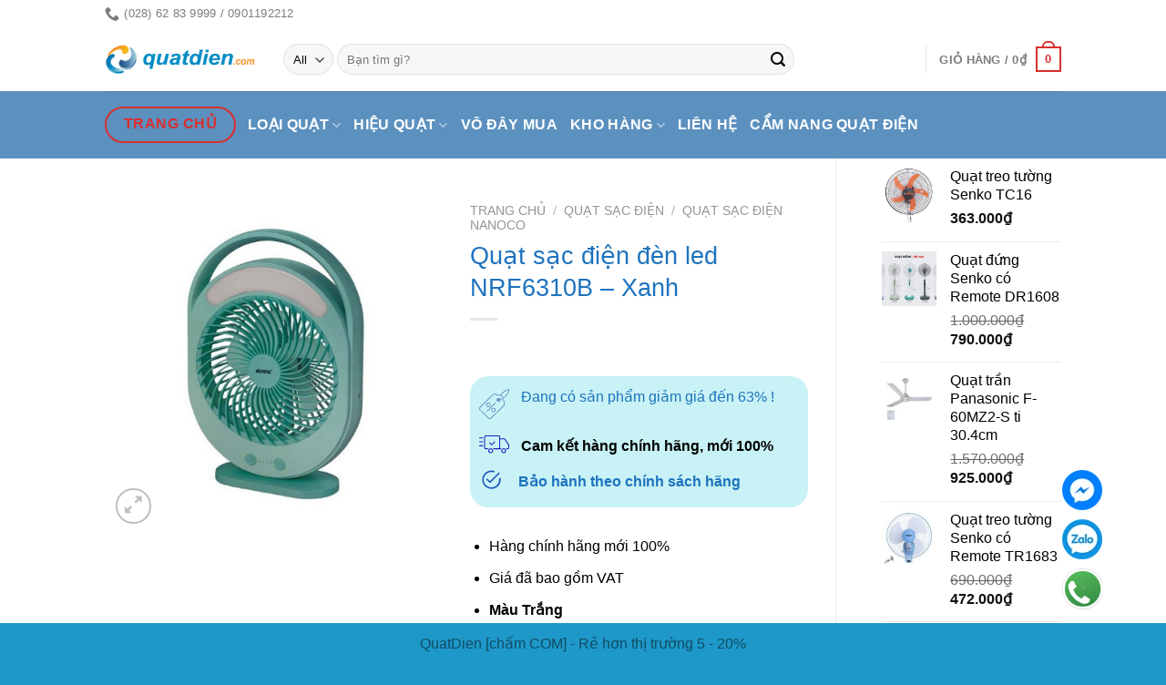

--- FILE ---
content_type: text/html; charset=UTF-8
request_url: https://www.quatdien.com/sp/quat-sac-dien-den-led-nrf6310b-xanh/
body_size: 55637
content:

<!DOCTYPE html>
<html lang="vi" class="loading-site no-js">
<head>
	<!-- Google Tag Manager -->
<!-- Optimized with WP Meteor v3.4.16 - https://wordpress.org/plugins/wp-meteor/ --><script data-wpmeteor-nooptimize="true" >var _wpmeteor={"gdpr":true,"rdelay":86400000,"preload":true,"elementor-animations":true,"elementor-pp":true,"v":"3.4.16","rest_url":"https:\/\/www.quatdien.com\/wp-json\/"};(()=>{try{new MutationObserver(function(){}),new Promise(function(){}),Object.assign({},{}),document.fonts.ready.then(function(){})}catch{s="wpmeteordisable=1",i=document.location.href,i.match(/[?&]wpmeteordisable/)||(o="",i.indexOf("?")==-1?i.indexOf("#")==-1?o=i+"?"+s:o=i.replace("#","?"+s+"#"):i.indexOf("#")==-1?o=i+"&"+s:o=i.replace("#","&"+s+"#"),document.location.href=o)}var s,i,o;})();

</script><script data-wpmeteor-nooptimize="true" >(()=>{var v="addEventListener",ue="removeEventListener",p="getAttribute",L="setAttribute",pe="removeAttribute",N="hasAttribute",St="querySelector",F=St+"All",U="appendChild",Q="removeChild",fe="createElement",T="tagName",Ae="getOwnPropertyDescriptor",y="prototype",W="__lookupGetter__",Ee="__lookupSetter__",m="DOMContentLoaded",f="load",B="pageshow",me="error";var d=window,c=document,Te=c.documentElement;var $=console.error;var Ke=!0,X=class{constructor(){this.known=[]}init(){let t,n,s=(r,a)=>{if(Ke&&r&&r.fn&&!r.__wpmeteor){let o=function(i){return i===r?this:(c[v](m,l=>{i.call(c,r,l,"jQueryMock")}),this)};this.known.push([r,r.fn.ready,r.fn.init?.prototype?.ready]),r.fn.ready=o,r.fn.init?.prototype?.ready&&(r.fn.init.prototype.ready=o),r.__wpmeteor=!0}return r};window.jQuery||window.$,Object.defineProperty(window,"jQuery",{get(){return t},set(r){t=s(r,"jQuery")},configurable:!0}),Object.defineProperty(window,"$",{get(){return n},set(r){n=s(r,"$")},configurable:!0})}unmock(){this.known.forEach(([t,n,s])=>{t.fn.ready=n,t.fn.init?.prototype?.ready&&s&&(t.fn.init.prototype.ready=s)}),Ke=!1}};var ge="fpo:first-interaction",he="fpo:replay-captured-events";var Je="fpo:element-loaded",Se="fpo:images-loaded",M="fpo:the-end";var Z="click",V=window,Qe=V.addEventListener.bind(V),Xe=V.removeEventListener.bind(V),Ge="removeAttribute",ve="getAttribute",Gt="setAttribute",Ne=["touchstart","touchmove","touchend","touchcancel","keydown","wheel"],Ze=["mouseover","mouseout",Z],Nt=["touchstart","touchend","touchcancel","mouseover","mouseout",Z],R="data-wpmeteor-";var Ue="dispatchEvent",je=e=>{let t=new MouseEvent(Z,{view:e.view,bubbles:!0,cancelable:!0});return Object.defineProperty(t,"target",{writable:!1,value:e.target}),t},Be=class{static capture(){let t=!1,[,n,s]=`${window.Promise}`.split(/[\s[(){]+/s);if(V["__"+s+n])return;let r=[],a=o=>{if(o.target&&Ue in o.target){if(!o.isTrusted)return;if(o.cancelable&&!Ne.includes(o.type))try{o.preventDefault()}catch{}o.stopImmediatePropagation(),o.type===Z?r.push(je(o)):Nt.includes(o.type)&&r.push(o),o.target[Gt](R+o.type,!0),t||(t=!0,V[Ue](new CustomEvent(ge)))}};V.addEventListener(he,()=>{Ze.forEach(l=>Xe(l,a,{passive:!1,capture:!0})),Ne.forEach(l=>Xe(l,a,{passive:!0,capture:!0}));let o;for(;o=r.shift();){var i=o.target;i[ve](R+"touchstart")&&i[ve](R+"touchend")&&!i[ve](R+Z)?(i[ve](R+"touchmove")||r.push(je(o)),i[Ge](R+"touchstart"),i[Ge](R+"touchend")):i[Ge](R+o.type),i[Ue](o)}}),Ze.forEach(o=>Qe(o,a,{passive:!1,capture:!0})),Ne.forEach(o=>Qe(o,a,{passive:!0,capture:!0}))}};var et=Be;var j=class{constructor(){this.l=[]}emit(t,n=null){this.l[t]&&this.l[t].forEach(s=>s(n))}on(t,n){this.l[t]||=[],this.l[t].push(n)}off(t,n){this.l[t]=(this.l[t]||[]).filter(s=>s!==n)}};var D=new j;var ye=c[fe]("span");ye[L]("id","elementor-device-mode");ye[L]("class","elementor-screen-only");var Ut=!1,tt=()=>(Ut||c.body[U](ye),getComputedStyle(ye,":after").content.replace(/"/g,""));var rt=e=>e[p]("class")||"",nt=(e,t)=>e[L]("class",t),st=()=>{d[v](f,function(){let e=tt(),t=Math.max(Te.clientWidth||0,d.innerWidth||0),n=Math.max(Te.clientHeight||0,d.innerHeight||0),s=["_animation_"+e,"animation_"+e,"_animation","_animation","animation"];Array.from(c[F](".elementor-invisible")).forEach(r=>{let a=r.getBoundingClientRect();if(a.top+d.scrollY<=n&&a.left+d.scrollX<t)try{let i=JSON.parse(r[p]("data-settings"));if(i.trigger_source)return;let l=i._animation_delay||i.animation_delay||0,u,E;for(var o=0;o<s.length;o++)if(i[s[o]]){E=s[o],u=i[E];break}if(u){let q=rt(r),J=u==="none"?q:q+" animated "+u,At=setTimeout(()=>{nt(r,J.replace(/\belementor-invisible\b/,"")),s.forEach(Tt=>delete i[Tt]),r[L]("data-settings",JSON.stringify(i))},l);D.on("fi",()=>{clearTimeout(At),nt(r,rt(r).replace(new RegExp("\b"+u+"\b"),""))})}}catch(i){console.error(i)}})})};var ot="data-in-mega_smartmenus",it=()=>{let e=c[fe]("div");e.innerHTML='<span class="sub-arrow --wp-meteor"><i class="fa" aria-hidden="true"></i></span>';let t=e.firstChild,n=s=>{let r=[];for(;s=s.previousElementSibling;)r.push(s);return r};c[v](m,function(){Array.from(c[F](".pp-advanced-menu ul")).forEach(s=>{if(s[p](ot))return;(s[p]("class")||"").match(/\bmega-menu\b/)&&s[F]("ul").forEach(o=>{o[L](ot,!0)});let r=n(s),a=r.filter(o=>o).filter(o=>o[T]==="A").pop();if(a||(a=r.map(o=>Array.from(o[F]("a"))).filter(o=>o).flat().pop()),a){let o=t.cloneNode(!0);a[U](o),new MutationObserver(l=>{l.forEach(({addedNodes:u})=>{u.forEach(E=>{if(E.nodeType===1&&E[T]==="SPAN")try{a[Q](o)}catch{}})})}).observe(a,{childList:!0})}})})};var w="readystatechange",A="message";var Y="SCRIPT",g="data-wpmeteor-",b=Object.defineProperty,Ve=Object.defineProperties,P="javascript/blocked",Pe=/^\s*(application|text)\/javascript|module\s*$/i,mt="requestAnimationFrame",gt="requestIdleCallback",ie="setTimeout",Ie="__dynamic",I=d.constructor.name+"::",ce=c.constructor.name+"::",ht=function(e,t){t=t||d;for(var n=0;n<this.length;n++)e.call(t,this[n],n,this)};"NodeList"in d&&!NodeList[y].forEach&&(NodeList[y].forEach=ht);"HTMLCollection"in d&&!HTMLCollection[y].forEach&&(HTMLCollection[y].forEach=ht);_wpmeteor["elementor-animations"]&&st(),_wpmeteor["elementor-pp"]&&it();var _e=[],Le=[],ee=[],se=!1,k=[],h={},He=!1,Bt=0,H=c.visibilityState==="visible"?d[mt]:d[ie],vt=d[gt]||H;c[v]("visibilitychange",()=>{H=c.visibilityState==="visible"?d[mt]:d[ie],vt=d[gt]||H});var C=d[ie],De,z=["src","type"],x=Object,te="definePropert";x[te+"y"]=(e,t,n)=>{if(e===d&&["jQuery","onload"].indexOf(t)>=0||(e===c||e===c.body)&&["readyState","write","writeln","on"+w].indexOf(t)>=0)return["on"+w,"on"+f].indexOf(t)&&n.set&&(h["on"+w]=h["on"+w]||[],h["on"+w].push(n.set)),e;if(e instanceof HTMLScriptElement&&z.indexOf(t)>=0){if(!e[t+"__def"]){let s=x[Ae](e,t);b(e,t,{set(r){return e[t+"__set"]?e[t+"__set"].call(e,r):s.set.call(e,r)},get(){return e[t+"__get"]?e[t+"__get"].call(e):s.get.call(e)}}),e[t+"__def"]=!0}return n.get&&(e[t+"__get"]=n.get),n.set&&(e[t+"__set"]=n.set),e}return b(e,t,n)};x[te+"ies"]=(e,t)=>{for(let n in t)x[te+"y"](e,n,t[n]);for(let n of x.getOwnPropertySymbols(t))x[te+"y"](e,n,t[n]);return e};var qe=EventTarget[y][v],yt=EventTarget[y][ue],ae=qe.bind(c),Ct=yt.bind(c),G=qe.bind(d),_t=yt.bind(d),Lt=Document[y].createElement,le=Lt.bind(c),de=c.__proto__[W]("readyState").bind(c),ct="loading";b(c,"readyState",{get(){return ct},set(e){return ct=e}});var at=e=>k.filter(([t,,n],s)=>{if(!(e.indexOf(t.type)<0)){n||(n=t.target);try{let r=n.constructor.name+"::"+t.type;for(let a=0;a<h[r].length;a++)if(h[r][a]){let o=r+"::"+s+"::"+a;if(!xe[o])return!0}}catch{}}}).length,oe,xe={},K=e=>{k.forEach(([t,n,s],r)=>{if(!(e.indexOf(t.type)<0)){s||(s=t.target);try{let a=s.constructor.name+"::"+t.type;if((h[a]||[]).length)for(let o=0;o<h[a].length;o++){let i=h[a][o];if(i){let l=a+"::"+r+"::"+o;if(!xe[l]){xe[l]=!0,c.readyState=n,oe=a;try{Bt++,!i[y]||i[y].constructor===i?i.bind(s)(t):i(t)}catch(u){$(u,i)}oe=null}}}}catch(a){$(a)}}})};ae(m,e=>{k.push([new e.constructor(m,e),de(),c])});ae(w,e=>{k.push([new e.constructor(w,e),de(),c])});G(m,e=>{k.push([new e.constructor(m,e),de(),d])});G(f,e=>{He=!0,k.push([new e.constructor(f,e),de(),d]),O||K([m,w,A,f,B])});G(B,e=>{k.push([new e.constructor(B,e),de(),d]),O||K([m,w,A,f,B])});var wt=e=>{k.push([e,c.readyState,d])},Ot=d[W]("onmessage"),Rt=d[Ee]("onmessage"),Pt=()=>{_t(A,wt),(h[I+"message"]||[]).forEach(e=>{G(A,e)}),b(d,"onmessage",{get:Ot,set:Rt})};G(A,wt);var Dt=new X;Dt.init();var Fe=()=>{!O&&!se&&(O=!0,c.readyState="loading",H($e),H(S)),He||G(f,()=>{Fe()})};G(ge,()=>{Fe()});D.on(Se,()=>{Fe()});_wpmeteor.rdelay>=0&&et.capture();var re=[-1],Ce=e=>{re=re.filter(t=>t!==e.target),re.length||C(D.emit.bind(D,M))};var O=!1,S=()=>{let e=_e.shift();if(e)e[p](g+"src")?e[N]("async")||e[Ie]?(e.isConnected&&(re.push(e),setTimeout(Ce,1e3,{target:e})),Oe(e,Ce),C(S)):Oe(e,C.bind(null,S)):(e.origtype==P&&Oe(e),C(S));else if(Le.length)_e.push(...Le),Le.length=0,C(S);else if(at([m,w,A]))K([m,w,A]),C(S);else if(He)if(at([f,B,A]))K([f,B,A]),C(S);else if(re.length>1)vt(S);else if(ee.length)_e.push(...ee),ee.length=0,C(S);else{if(d.RocketLazyLoadScripts)try{RocketLazyLoadScripts.run()}catch(t){$(t)}c.readyState="complete",Pt(),Dt.unmock(),O=!1,se=!0,d[ie](()=>Ce({target:-1}))}else O=!1},xt=e=>{let t=le(Y),n=e.attributes;for(var s=n.length-1;s>=0;s--)n[s].name.startsWith(g)||t[L](n[s].name,n[s].value);let r=e[p](g+"type");r?t.type=r:t.type="text/javascript",(e.textContent||"").match(/^\s*class RocketLazyLoadScripts/)?t.textContent=e.textContent.replace(/^\s*class\s*RocketLazyLoadScripts/,"window.RocketLazyLoadScripts=class").replace("RocketLazyLoadScripts.run();",""):t.textContent=e.textContent;for(let a of["onload","onerror","onreadystatechange"])e[a]&&(t[a]=e[a]);return t},Oe=(e,t)=>{let n=e[p](g+"src");if(n){let s=qe.bind(e);e.isConnected&&t&&(s(f,t),s(me,t)),e.origtype=e[p](g+"type")||"text/javascript",e.origsrc=n,(!e.isConnected||e[N]("nomodule")||e.type&&!Pe.test(e.type))&&t&&t(new Event(f,{target:e}))}else e.origtype===P?(e.origtype=e[p](g+"type")||"text/javascript",e[pe]("integrity"),e.textContent=e.textContent+`
`):t&&t(new Event(f,{target:e}))},We=(e,t)=>{let n=(h[e]||[]).indexOf(t);if(n>=0)return h[e][n]=void 0,!0},lt=(e,t,...n)=>{if("HTMLDocument::"+m==oe&&e===m&&!t.toString().match(/jQueryMock/)){D.on(M,c[v].bind(c,e,t,...n));return}if(t&&(e===m||e===w)){let s=ce+e;h[s]=h[s]||[],h[s].push(t),se&&K([e]);return}return ae(e,t,...n)},dt=(e,t,...n)=>{if(e===m){let s=ce+e;We(s,t)}return Ct(e,t,...n)};Ve(c,{[v]:{get(){return lt},set(){return lt}},[ue]:{get(){return dt},set(){return dt}}});var ne=c.createDocumentFragment(),$e=()=>{ne.hasChildNodes()&&(c.head[U](ne),ne=c.createDocumentFragment())},ut={},we=e=>{if(e)try{let t=new URL(e,c.location.href),n=t.origin;if(n&&!ut[n]&&c.location.host!==t.host){let s=le("link");s.rel="preconnect",s.href=n,ne[U](s),ut[n]=!0,O&&H($e)}}catch{}},be={},kt=(e,t,n,s)=>{let r=le("link");r.rel=t?"modulepre"+f:"pre"+f,r.as="script",n&&r[L]("crossorigin",n),s&&r[L]("integrity",s);try{e=new URL(e,c.location.href).href}catch{}r.href=e,ne[U](r),be[e]=!0,O&&H($e)},ke=function(...e){let t=le(...e);if(!e||e[0].toUpperCase()!==Y||!O)return t;let n=t[L].bind(t),s=t[p].bind(t),r=t[pe].bind(t),a=t[N].bind(t),o=t[W]("attributes").bind(t);return z.forEach(i=>{let l=t[W](i).bind(t),u=t[Ee](i).bind(t);x[te+"y"](t,i,{set(E){return i==="type"&&E&&!Pe.test(E)?n(i,E):((i==="src"&&E||i==="type"&&E&&t.origsrc)&&n("type",P),E?n(g+i,E):r(g+i))},get(){let E=t[p](g+i);if(i==="src")try{return new URL(E,c.location.href).href}catch{}return E}}),b(t,"orig"+i,{set(E){return u(E)},get(){return l()}})}),t[L]=function(i,l){if(z.includes(i))return i==="type"&&l&&!Pe.test(l)?n(i,l):((i==="src"&&l||i==="type"&&l&&t.origsrc)&&n("type",P),l?n(g+i,l):r(g+i));n(i,l)},t[p]=function(i){let l=z.indexOf(i)>=0?s(g+i):s(i);if(i==="src")try{return new URL(l,c.location.href).href}catch{}return l},t[N]=function(i){return z.indexOf(i)>=0?a(g+i):a(i)},b(t,"attributes",{get(){return[...o()].filter(l=>l.name!=="type").map(l=>({name:l.name.match(new RegExp(g))?l.name.replace(g,""):l.name,value:l.value}))}}),t[Ie]=!0,t};Object.defineProperty(Document[y],"createElement",{set(e){e!==ke&&(De=e)},get(){return De||ke}});var Re=new Set,ze=new MutationObserver(e=>{e.forEach(({removedNodes:t,addedNodes:n,target:s})=>{t.forEach(r=>{r.nodeType===1&&Y===r[T]&&"origtype"in r&&Re.delete(r)}),n.forEach(r=>{if(r.nodeType===1)if(Y===r[T]){if("origtype"in r){if(r.origtype!==P)return}else if(r[p]("type")!==P)return;"origtype"in r||z.forEach(o=>{let i=r[W](o).bind(r),l=r[Ee](o).bind(r);b(r,"orig"+o,{set(u){return l(u)},get(){return i()}})});let a=r[p](g+"src");if(Re.has(r)&&$("Inserted twice",r),r.parentNode){Re.add(r);let o=r[p](g+"type");(a||"").match(/\/gtm.js\?/)||r[N]("async")||r[Ie]?(ee.push(r),we(a)):r[N]("defer")||o==="module"?(Le.push(r),we(a)):(a&&!r[N]("nomodule")&&!be[a]&&kt(a,o==="module",r[N]("crossorigin")&&r[p]("crossorigin"),r[p]("integrity")),_e.push(r))}else r[v](f,o=>o.target.parentNode[Q](o.target)),r[v](me,o=>o.target.parentNode[Q](o.target)),s[U](r)}else r[T]==="LINK"&&r[p]("as")==="script"&&(be[r[p]("href")]=!0)})})}),bt={childList:!0,subtree:!0};ze.observe(c.documentElement,bt);var Mt=HTMLElement[y].attachShadow;HTMLElement[y].attachShadow=function(e){let t=Mt.call(this,e);return e.mode==="open"&&ze.observe(t,bt),t};(()=>{let e=x[Ae](HTMLIFrameElement[y],"src");b(HTMLIFrameElement[y],"src",{get(){return this.dataset.fpoSrc?this.dataset.fpoSrc:e.get.call(this)},set(t){delete this.dataset.fpoSrc,e.set.call(this,t)}})})();D.on(M,()=>{(!De||De===ke)&&(Document[y].createElement=Lt,ze.disconnect()),dispatchEvent(new CustomEvent(he)),dispatchEvent(new CustomEvent(M))});var Me=e=>{let t,n;!c.currentScript||!c.currentScript.parentNode?(t=c.body,n=t.lastChild):(n=c.currentScript,t=n.parentNode);try{let s=le("div");s.innerHTML=e,Array.from(s.childNodes).forEach(r=>{r.nodeName===Y?t.insertBefore(xt(r),n):t.insertBefore(r,n)})}catch(s){$(s)}},pt=e=>Me(e+`
`);Ve(c,{write:{get(){return Me},set(e){return Me=e}},writeln:{get(){return pt},set(e){return pt=e}}});var ft=(e,t,...n)=>{if(I+m==oe&&e===m&&!t.toString().match(/jQueryMock/)){D.on(M,d[v].bind(d,e,t,...n));return}if(I+f==oe&&e===f){D.on(M,d[v].bind(d,e,t,...n));return}if(t&&(e===f||e===B||e===m||e===A&&!se)){let s=e===m?ce+e:I+e;h[s]=h[s]||[],h[s].push(t),se&&K([e]);return}return G(e,t,...n)},Et=(e,t,...n)=>{if(e===f||e===m||e===B){let s=e===m?ce+e:I+e;We(s,t)}return _t(e,t,...n)};Ve(d,{[v]:{get(){return ft},set(){return ft}},[ue]:{get(){return Et},set(){return Et}}});var Ye=e=>{let t;return{get(){return t},set(n){return t&&We(e,n),h[e]=h[e]||[],h[e].push(n),t=n}}};G(Je,e=>{let{target:t,event:n}=e.detail,s=t===d?c.body:t,r=s[p](g+"on"+n.type);s[pe](g+"on"+n.type);try{let a=new Function("event",r);t===d?d[v](f,a.bind(t,n)):a.call(t,n)}catch(a){console.err(a)}});{let e=Ye(I+f);b(d,"onload",e),ae(m,()=>{b(c.body,"onload",e)})}b(c,"onreadystatechange",Ye(ce+w));b(d,"onmessage",Ye(I+A));(()=>{let e=d.innerHeight,t=d.innerWidth,n=r=>{let o={"4g":1250,"3g":2500,"2g":2500}[(navigator.connection||{}).effectiveType]||0,i=r.getBoundingClientRect(),l={top:-1*e-o,left:-1*t-o,bottom:e+o,right:t+o};return!(i.left>=l.right||i.right<=l.left||i.top>=l.bottom||i.bottom<=l.top)},s=(r=!0)=>{let a=1,o=-1,i={},l=()=>{o++,--a||d[ie](D.emit.bind(D,Se),_wpmeteor.rdelay)};Array.from(c.getElementsByTagName("*")).forEach(u=>{let E,q,J;if(u[T]==="IMG"){let _=u.currentSrc||u.src;_&&!i[_]&&!_.match(/^data:/i)&&((u.loading||"").toLowerCase()!=="lazy"||n(u))&&(E=_)}else if(u[T]===Y)we(u[p](g+"src"));else if(u[T]==="LINK"&&u[p]("as")==="script"&&["pre"+f,"modulepre"+f].indexOf(u[p]("rel"))>=0)be[u[p]("href")]=!0;else if((q=d.getComputedStyle(u))&&(J=(q.backgroundImage||"").match(/^url\s*\((.*?)\)/i))&&(J||[]).length){let _=J[0].slice(4,-1).replace(/"/g,"");!i[_]&&!_.match(/^data:/i)&&(E=_)}if(E){i[E]=!0;let _=new Image;r&&(a++,_[v](f,l),_[v](me,l)),_.src=E}}),c.fonts.ready.then(()=>{l()})};_wpmeteor.rdelay===0?ae(m,s):G(f,s)})();})();
//1.0.42

</script><script  type="javascript/blocked" data-wpmeteor-type="text/javascript" >(function(w,d,s,l,i){w[l]=w[l]||[];w[l].push({'gtm.start':
new Date().getTime(),event:'gtm.js'});var f=d.getElementsByTagName(s)[0],
j=d.createElement(s),dl=l!='dataLayer'?'&l='+l:'';j.async=true;j.src=
'https://www.googletagmanager.com/gtm.js?id='+i+dl;f.parentNode.insertBefore(j,f);
})(window,document,'script','dataLayer','GTM-P9Z86VL');</script>
<!-- End Google Tag Manager -->
	
	<meta name="google-site-verification" content="MbesJzQ9LLCNwBc3AJSkEo6psefW6T8Hyl7jxEnsPRQ" />
	
<meta name="google-site-verification" content="_9gtBSUHCHLOrW8xGD9YHP35paMyfFQeVviJlnaq3oI" />
	<meta charset="UTF-8" />
	<meta name="google-site-verification" content="ZKuuE9tV75dPIpjS6jPXk1Fjr-fJHuQ4P4_LilbU5pI" />
	<link rel="profile" href="https://gmpg.org/xfn/11" />
	<link rel="pingback" href="https://www.quatdien.com/xmlrpc.php" />

	<script  type="javascript/blocked" data-wpmeteor-type="text/javascript" >(function(html){html.className = html.className.replace(/\bno-js\b/,'js')})(document.documentElement);</script>
    <!-- Predictive Search Widget Template Registered -->
    	<script type="text/template" id="wc_psearch_tempTpl">
    		This\'s temp Template from Predictive Search    	</script>
    <script type="text/template" id="wc_psearch_itemTpl"><div class="ajax_search_content">
	<div class="result_row">
		{{ if ( image_url != null && image_url != '' ) { }}<span class="rs_avatar"><a href="{{= url }}" aria-label="{{= title }}"><img src="{{= image_url }}" /></a></span>{{ } }}
		<div class="rs_content_popup {{ if ( image_url == null || image_url == '' ) { }}no_image{{ } }}">
			<a href="{{= url }}" aria-label="{{= title }}">
				<span class="rs_name">{{= title }}</span>
				{{ if ( type == 'p_sku' && sku != null && sku != '' ) { }}<span class="rs_sku">SKU: <strong>{{= sku }}</strong></span>{{ } }}
				{{ if ( price != null && price != '' ) { }}<span class="rs_price">Price: {{= price }}</span>{{ } }}
				{{ if ( stock != null && stock != '' ) { }}<span class="rs_stock">{{= stock }}</span>{{ } }}
			</a>
			{{ if ( addtocart != null && addtocart != '' ) { }}<div class="rs_addtocart">{{= addtocart }}</div>{{ } }}
			<a href="{{= url }}" aria-label="{{= title }}">
				{{ if ( description != null && description != '' ) { }}<span class="rs_description">{{= description }}</span>{{ } }}
			</a>
			{{ if ( categories.length > 0 ) { }}
				<span class="rs_cat posted_in">
					Category:
					{{ var number_cat = 0; }}
					{{ _.each( categories, function( cat_data ) { number_cat++; }}
						{{ if ( number_cat > 1 ) { }}, {{ } }}<a class="rs_cat_link" href="{{= cat_data.url }}">{{= cat_data.name }}</a>
					{{ }); }}
				</span>
			{{ } }}
		</div>
	</div>
</div></script><script type="text/template" id="wc_psearch_footerSidebarTpl"><div rel="more_result" class="more_result">
		<span>See more search results for \'{{= title }}\' in:</span>
		{{ if ( description != null && description != '' ) { }}{{= description }}{{ } }}
</div></script><script type="text/template" id="wc_psearch_footerHeaderTpl"><div rel="more_result" class="more_result">
		<span>See more search results for \'{{= title }}\' in:</span>
		{{ if ( description != null && description != '' ) { }}{{= description }}{{ } }}
</div></script>
    <meta name='robots' content='index, follow, max-image-preview:large, max-snippet:-1, max-video-preview:-1' />
	<style>img:is([sizes="auto" i], [sizes^="auto," i]) { contain-intrinsic-size: 3000px 1500px }</style>
	
<!-- Google Tag Manager for WordPress by gtm4wp.com -->
<script  type="javascript/blocked" data-wpmeteor-type="text/javascript"  data-cfasync="false" data-pagespeed-no-defer>
	var gtm4wp_datalayer_name = "dataLayer";
	var dataLayer = dataLayer || [];
	const gtm4wp_use_sku_instead = false;
	const gtm4wp_currency = 'VND';
	const gtm4wp_product_per_impression = 10;
	const gtm4wp_clear_ecommerce = false;
	const gtm4wp_datalayer_max_timeout = 2000;

	const gtm4wp_scrollerscript_debugmode         = false;
	const gtm4wp_scrollerscript_callbacktime      = 100;
	const gtm4wp_scrollerscript_readerlocation    = 150;
	const gtm4wp_scrollerscript_contentelementid  = "content";
	const gtm4wp_scrollerscript_scannertime       = 60;
</script>
<!-- End Google Tag Manager for WordPress by gtm4wp.com --><meta name="viewport" content="width=device-width, initial-scale=1, maximum-scale=1" />
	<!-- This site is optimized with the Yoast SEO plugin v26.2 - https://yoast.com/wordpress/plugins/seo/ -->
	<title>Quạt sạc điện đèn led NRF6310B - Xanh</title>
	<link rel="canonical" href="https://www.quatdien.com/sp/quat-sac-dien-den-led-nrf6310b-xanh/" />
	<meta property="og:locale" content="vi_VN" />
	<meta property="og:type" content="article" />
	<meta property="og:title" content="Quạt sạc điện đèn led NRF6310B - Xanh" />
	<meta property="og:description" content="Hàng chính hãng mới 100%  Giá đã bao gồm VAT  Màu Trắng  3 cấp độ gió  Chất liệu: Nhựa ABS  Nguồn điện: DC 5V/2A  Công suất: 12W  Pin: 3.7V - 3600 mAh" />
	<meta property="og:url" content="https://www.quatdien.com/sp/quat-sac-dien-den-led-nrf6310b-xanh/" />
	<meta property="og:site_name" content="QuatDien.com - Chuyên bán quạt điện, quạt máy chính hãng giá tốt tại TPHCM" />
	<meta property="article:publisher" content="https://www.facebook.com/quatdien" />
	<meta property="article:modified_time" content="2025-05-07T09:12:57+00:00" />
	<meta property="og:image" content="https://www.quatdien.com/wp-content/uploads/2022/12/quat-sac-dien-den-led-nanoco-nrf6310b-xanh.png" />
	<meta property="og:image:width" content="450" />
	<meta property="og:image:height" content="450" />
	<meta property="og:image:type" content="image/png" />
	<meta name="twitter:card" content="summary_large_image" />
	<meta name="twitter:site" content="@quatdien1999" />
	<meta name="twitter:label1" content="Ước tính thời gian đọc" />
	<meta name="twitter:data1" content="2 phút" />
	<script type="application/ld+json" class="yoast-schema-graph">{"@context":"https://schema.org","@graph":[{"@type":"WebPage","@id":"https://www.quatdien.com/sp/quat-sac-dien-den-led-nrf6310b-xanh/","url":"https://www.quatdien.com/sp/quat-sac-dien-den-led-nrf6310b-xanh/","name":"Quạt sạc điện đèn led NRF6310B - Xanh","isPartOf":{"@id":"https://www.quatdien.com/#website"},"primaryImageOfPage":{"@id":"https://www.quatdien.com/sp/quat-sac-dien-den-led-nrf6310b-xanh/#primaryimage"},"image":{"@id":"https://www.quatdien.com/sp/quat-sac-dien-den-led-nrf6310b-xanh/#primaryimage"},"thumbnailUrl":"https://www.quatdien.com/wp-content/uploads/2022/12/quat-sac-dien-den-led-nanoco-nrf6310b-xanh.png","datePublished":"2022-12-17T07:20:30+00:00","dateModified":"2025-05-07T09:12:57+00:00","breadcrumb":{"@id":"https://www.quatdien.com/sp/quat-sac-dien-den-led-nrf6310b-xanh/#breadcrumb"},"inLanguage":"vi","potentialAction":[{"@type":"ReadAction","target":["https://www.quatdien.com/sp/quat-sac-dien-den-led-nrf6310b-xanh/"]}]},{"@type":"ImageObject","inLanguage":"vi","@id":"https://www.quatdien.com/sp/quat-sac-dien-den-led-nrf6310b-xanh/#primaryimage","url":"https://www.quatdien.com/wp-content/uploads/2022/12/quat-sac-dien-den-led-nanoco-nrf6310b-xanh.png","contentUrl":"https://www.quatdien.com/wp-content/uploads/2022/12/quat-sac-dien-den-led-nanoco-nrf6310b-xanh.png","width":450,"height":450},{"@type":"BreadcrumbList","@id":"https://www.quatdien.com/sp/quat-sac-dien-den-led-nrf6310b-xanh/#breadcrumb","itemListElement":[{"@type":"ListItem","position":1,"name":"Trang chủ","item":"https://www.quatdien.com/"},{"@type":"ListItem","position":2,"name":"Shop","item":"https://www.quatdien.com/shop/"},{"@type":"ListItem","position":3,"name":"Quạt sạc điện đèn led NRF6310B &#8211; Xanh"}]},{"@type":"WebSite","@id":"https://www.quatdien.com/#website","url":"https://www.quatdien.com/","name":"QuatDien.com – Chuyên bán quạt điện, quạt máy chính hãng giá tốt tại TP.HCM","description":"QuatDien.com là cửa hàng chuyên cung cấp quạt điện, quạt máy chính hãng giá rẻ tại TP.HCM. Mua tại kho rẻ hơn, đa dạng mẫu mã, giao hàng toàn quốc, bảo hành uy tín.","publisher":{"@id":"https://www.quatdien.com/#organization"},"alternateName":"QuatDien.com","potentialAction":[{"@type":"SearchAction","target":{"@type":"EntryPoint","urlTemplate":"https://www.quatdien.com/?s={search_term_string}"},"query-input":{"@type":"PropertyValueSpecification","valueRequired":true,"valueName":"search_term_string"}}],"inLanguage":"vi"},{"@type":"Organization","@id":"https://www.quatdien.com/#organization","name":"CÔNG TY TNHH TM-DV ĐOÀN VI NGUYÊN","url":"https://www.quatdien.com/","logo":{"@type":"ImageObject","inLanguage":"vi","@id":"https://www.quatdien.com/#/schema/logo/image/","url":"https://www.quatdien.com/wp-content/uploads/2015/09/favicon-quat-dien.png","contentUrl":"https://www.quatdien.com/wp-content/uploads/2015/09/favicon-quat-dien.png","width":80,"height":80,"caption":"CÔNG TY TNHH TM-DV ĐOÀN VI NGUYÊN"},"image":{"@id":"https://www.quatdien.com/#/schema/logo/image/"},"sameAs":["https://www.facebook.com/quatdien","https://x.com/quatdien1999","https://www.instagram.com/quatdien.com1999/","https://www.tumblr.com/quatdiencom","https://about.me/quatdiencom","https://www.deviantart.com/quatdiencom","https://gravatar.com/quatdiencom"]}]}</script>
	<!-- / Yoast SEO plugin. -->


<link rel='dns-prefetch' href='//www.googletagmanager.com' />
<link rel='dns-prefetch' href='//cdn.jsdelivr.net' />
<link rel='dns-prefetch' href='//cdnjs.cloudflare.com' />
<link rel='prefetch' href='https://www.quatdien.com/wp-content/themes/flatsome/assets/js/chunk.countup.js?ver=3.16.0' />
<link rel='prefetch' href='https://www.quatdien.com/wp-content/themes/flatsome/assets/js/chunk.sticky-sidebar.js?ver=3.16.0' />
<link rel='prefetch' href='https://www.quatdien.com/wp-content/themes/flatsome/assets/js/chunk.tooltips.js?ver=3.16.0' />
<link rel='prefetch' href='https://www.quatdien.com/wp-content/themes/flatsome/assets/js/chunk.vendors-popups.js?ver=3.16.0' />
<link rel='prefetch' href='https://www.quatdien.com/wp-content/themes/flatsome/assets/js/chunk.vendors-slider.js?ver=3.16.0' />
<link rel="alternate" type="application/rss+xml" title="Dòng thông tin QuatDien.com - Chuyên bán quạt điện, quạt máy chính hãng giá tốt tại TPHCM &raquo;" href="https://www.quatdien.com/feed/" />
<link rel="alternate" type="application/rss+xml" title="QuatDien.com - Chuyên bán quạt điện, quạt máy chính hãng giá tốt tại TPHCM &raquo; Dòng bình luận" href="https://www.quatdien.com/comments/feed/" />
<script  type="javascript/blocked" data-wpmeteor-type="text/javascript" >
/* <![CDATA[ */
window._wpemojiSettings = {"baseUrl":"https:\/\/s.w.org\/images\/core\/emoji\/15.1.0\/72x72\/","ext":".png","svgUrl":"https:\/\/s.w.org\/images\/core\/emoji\/15.1.0\/svg\/","svgExt":".svg","source":{"concatemoji":"https:\/\/www.quatdien.com\/wp-includes\/js\/wp-emoji-release.min.js?ver=6.8.1"}};
/*! This file is auto-generated */
!function(i,n){var o,s,e;function c(e){try{var t={supportTests:e,timestamp:(new Date).valueOf()};sessionStorage.setItem(o,JSON.stringify(t))}catch(e){}}function p(e,t,n){e.clearRect(0,0,e.canvas.width,e.canvas.height),e.fillText(t,0,0);var t=new Uint32Array(e.getImageData(0,0,e.canvas.width,e.canvas.height).data),r=(e.clearRect(0,0,e.canvas.width,e.canvas.height),e.fillText(n,0,0),new Uint32Array(e.getImageData(0,0,e.canvas.width,e.canvas.height).data));return t.every(function(e,t){return e===r[t]})}function u(e,t,n){switch(t){case"flag":return n(e,"\ud83c\udff3\ufe0f\u200d\u26a7\ufe0f","\ud83c\udff3\ufe0f\u200b\u26a7\ufe0f")?!1:!n(e,"\ud83c\uddfa\ud83c\uddf3","\ud83c\uddfa\u200b\ud83c\uddf3")&&!n(e,"\ud83c\udff4\udb40\udc67\udb40\udc62\udb40\udc65\udb40\udc6e\udb40\udc67\udb40\udc7f","\ud83c\udff4\u200b\udb40\udc67\u200b\udb40\udc62\u200b\udb40\udc65\u200b\udb40\udc6e\u200b\udb40\udc67\u200b\udb40\udc7f");case"emoji":return!n(e,"\ud83d\udc26\u200d\ud83d\udd25","\ud83d\udc26\u200b\ud83d\udd25")}return!1}function f(e,t,n){var r="undefined"!=typeof WorkerGlobalScope&&self instanceof WorkerGlobalScope?new OffscreenCanvas(300,150):i.createElement("canvas"),a=r.getContext("2d",{willReadFrequently:!0}),o=(a.textBaseline="top",a.font="600 32px Arial",{});return e.forEach(function(e){o[e]=t(a,e,n)}),o}function t(e){var t=i.createElement("script");t.src=e,t.defer=!0,i.head.appendChild(t)}"undefined"!=typeof Promise&&(o="wpEmojiSettingsSupports",s=["flag","emoji"],n.supports={everything:!0,everythingExceptFlag:!0},e=new Promise(function(e){i.addEventListener("DOMContentLoaded",e,{once:!0})}),new Promise(function(t){var n=function(){try{var e=JSON.parse(sessionStorage.getItem(o));if("object"==typeof e&&"number"==typeof e.timestamp&&(new Date).valueOf()<e.timestamp+604800&&"object"==typeof e.supportTests)return e.supportTests}catch(e){}return null}();if(!n){if("undefined"!=typeof Worker&&"undefined"!=typeof OffscreenCanvas&&"undefined"!=typeof URL&&URL.createObjectURL&&"undefined"!=typeof Blob)try{var e="postMessage("+f.toString()+"("+[JSON.stringify(s),u.toString(),p.toString()].join(",")+"));",r=new Blob([e],{type:"text/javascript"}),a=new Worker(URL.createObjectURL(r),{name:"wpTestEmojiSupports"});return void(a.onmessage=function(e){c(n=e.data),a.terminate(),t(n)})}catch(e){}c(n=f(s,u,p))}t(n)}).then(function(e){for(var t in e)n.supports[t]=e[t],n.supports.everything=n.supports.everything&&n.supports[t],"flag"!==t&&(n.supports.everythingExceptFlag=n.supports.everythingExceptFlag&&n.supports[t]);n.supports.everythingExceptFlag=n.supports.everythingExceptFlag&&!n.supports.flag,n.DOMReady=!1,n.readyCallback=function(){n.DOMReady=!0}}).then(function(){return e}).then(function(){var e;n.supports.everything||(n.readyCallback(),(e=n.source||{}).concatemoji?t(e.concatemoji):e.wpemoji&&e.twemoji&&(t(e.twemoji),t(e.wpemoji)))}))}((window,document),window._wpemojiSettings);
/* ]]> */
</script>
<link data-minify="1" rel='stylesheet' id='fontawesome_css-css' href='https://www.quatdien.com/wp-content/cache/min/1/ajax/libs/font-awesome/5.15.4/css/all.min.css?ver=1768291672' type='text/css' media='all' />
<link data-minify="1" rel='stylesheet' id='dashicons-css' href='https://www.quatdien.com/wp-content/cache/min/1/wp-includes/css/dashicons.min.css?ver=1768291672' type='text/css' media='all' />
<link rel='stylesheet' id='post-views-counter-frontend-css' href='https://www.quatdien.com/wp-content/plugins/post-views-counter/css/frontend.min.css?ver=1.5.7' type='text/css' media='all' />
<style id='wp-emoji-styles-inline-css' type='text/css'>

	img.wp-smiley, img.emoji {
		display: inline !important;
		border: none !important;
		box-shadow: none !important;
		height: 1em !important;
		width: 1em !important;
		margin: 0 0.07em !important;
		vertical-align: -0.1em !important;
		background: none !important;
		padding: 0 !important;
	}
</style>
<style id='wp-block-library-inline-css' type='text/css'>
:root{--wp-admin-theme-color:#007cba;--wp-admin-theme-color--rgb:0,124,186;--wp-admin-theme-color-darker-10:#006ba1;--wp-admin-theme-color-darker-10--rgb:0,107,161;--wp-admin-theme-color-darker-20:#005a87;--wp-admin-theme-color-darker-20--rgb:0,90,135;--wp-admin-border-width-focus:2px;--wp-block-synced-color:#7a00df;--wp-block-synced-color--rgb:122,0,223;--wp-bound-block-color:var(--wp-block-synced-color)}@media (min-resolution:192dpi){:root{--wp-admin-border-width-focus:1.5px}}.wp-element-button{cursor:pointer}:root{--wp--preset--font-size--normal:16px;--wp--preset--font-size--huge:42px}:root .has-very-light-gray-background-color{background-color:#eee}:root .has-very-dark-gray-background-color{background-color:#313131}:root .has-very-light-gray-color{color:#eee}:root .has-very-dark-gray-color{color:#313131}:root .has-vivid-green-cyan-to-vivid-cyan-blue-gradient-background{background:linear-gradient(135deg,#00d084,#0693e3)}:root .has-purple-crush-gradient-background{background:linear-gradient(135deg,#34e2e4,#4721fb 50%,#ab1dfe)}:root .has-hazy-dawn-gradient-background{background:linear-gradient(135deg,#faaca8,#dad0ec)}:root .has-subdued-olive-gradient-background{background:linear-gradient(135deg,#fafae1,#67a671)}:root .has-atomic-cream-gradient-background{background:linear-gradient(135deg,#fdd79a,#004a59)}:root .has-nightshade-gradient-background{background:linear-gradient(135deg,#330968,#31cdcf)}:root .has-midnight-gradient-background{background:linear-gradient(135deg,#020381,#2874fc)}.has-regular-font-size{font-size:1em}.has-larger-font-size{font-size:2.625em}.has-normal-font-size{font-size:var(--wp--preset--font-size--normal)}.has-huge-font-size{font-size:var(--wp--preset--font-size--huge)}.has-text-align-center{text-align:center}.has-text-align-left{text-align:left}.has-text-align-right{text-align:right}#end-resizable-editor-section{display:none}.aligncenter{clear:both}.items-justified-left{justify-content:flex-start}.items-justified-center{justify-content:center}.items-justified-right{justify-content:flex-end}.items-justified-space-between{justify-content:space-between}.screen-reader-text{border:0;clip-path:inset(50%);height:1px;margin:-1px;overflow:hidden;padding:0;position:absolute;width:1px;word-wrap:normal!important}.screen-reader-text:focus{background-color:#ddd;clip-path:none;color:#444;display:block;font-size:1em;height:auto;left:5px;line-height:normal;padding:15px 23px 14px;text-decoration:none;top:5px;width:auto;z-index:100000}html :where(.has-border-color){border-style:solid}html :where([style*=border-top-color]){border-top-style:solid}html :where([style*=border-right-color]){border-right-style:solid}html :where([style*=border-bottom-color]){border-bottom-style:solid}html :where([style*=border-left-color]){border-left-style:solid}html :where([style*=border-width]){border-style:solid}html :where([style*=border-top-width]){border-top-style:solid}html :where([style*=border-right-width]){border-right-style:solid}html :where([style*=border-bottom-width]){border-bottom-style:solid}html :where([style*=border-left-width]){border-left-style:solid}html :where(img[class*=wp-image-]){height:auto;max-width:100%}:where(figure){margin:0 0 1em}html :where(.is-position-sticky){--wp-admin--admin-bar--position-offset:var(--wp-admin--admin-bar--height,0px)}@media screen and (max-width:600px){html :where(.is-position-sticky){--wp-admin--admin-bar--position-offset:0px}}
</style>
<style id='classic-theme-styles-inline-css' type='text/css'>
/*! This file is auto-generated */
.wp-block-button__link{color:#fff;background-color:#32373c;border-radius:9999px;box-shadow:none;text-decoration:none;padding:calc(.667em + 2px) calc(1.333em + 2px);font-size:1.125em}.wp-block-file__button{background:#32373c;color:#fff;text-decoration:none}
</style>
<style id='woocommerce-inline-inline-css' type='text/css'>
.woocommerce form .form-row .required { visibility: visible; }
</style>
<link rel='stylesheet' id='woo-variation-swatches-css' href='https://www.quatdien.com/wp-content/plugins/woo-variation-swatches/assets/css/frontend.min.css?ver=1761035159' type='text/css' media='all' />
<style id='woo-variation-swatches-inline-css' type='text/css'>
:root {
--wvs-tick:url("data:image/svg+xml;utf8,%3Csvg filter='drop-shadow(0px 0px 2px rgb(0 0 0 / .8))' xmlns='http://www.w3.org/2000/svg'  viewBox='0 0 30 30'%3E%3Cpath fill='none' stroke='%23ffffff' stroke-linecap='round' stroke-linejoin='round' stroke-width='4' d='M4 16L11 23 27 7'/%3E%3C/svg%3E");

--wvs-cross:url("data:image/svg+xml;utf8,%3Csvg filter='drop-shadow(0px 0px 5px rgb(255 255 255 / .6))' xmlns='http://www.w3.org/2000/svg' width='72px' height='72px' viewBox='0 0 24 24'%3E%3Cpath fill='none' stroke='%23ff0000' stroke-linecap='round' stroke-width='0.6' d='M5 5L19 19M19 5L5 19'/%3E%3C/svg%3E");
--wvs-single-product-item-width:30px;
--wvs-single-product-item-height:30px;
--wvs-single-product-item-font-size:16px}
</style>
<link data-minify="1" rel='stylesheet' id='brands-styles-css' href='https://www.quatdien.com/wp-content/cache/min/1/wp-content/plugins/woocommerce/assets/css/brands.css?ver=1768291672' type='text/css' media='all' />
<style id='akismet-widget-style-inline-css' type='text/css'>

			.a-stats {
				--akismet-color-mid-green: #357b49;
				--akismet-color-white: #fff;
				--akismet-color-light-grey: #f6f7f7;

				max-width: 350px;
				width: auto;
			}

			.a-stats * {
				all: unset;
				box-sizing: border-box;
			}

			.a-stats strong {
				font-weight: 600;
			}

			.a-stats a.a-stats__link,
			.a-stats a.a-stats__link:visited,
			.a-stats a.a-stats__link:active {
				background: var(--akismet-color-mid-green);
				border: none;
				box-shadow: none;
				border-radius: 8px;
				color: var(--akismet-color-white);
				cursor: pointer;
				display: block;
				font-family: -apple-system, BlinkMacSystemFont, 'Segoe UI', 'Roboto', 'Oxygen-Sans', 'Ubuntu', 'Cantarell', 'Helvetica Neue', sans-serif;
				font-weight: 500;
				padding: 12px;
				text-align: center;
				text-decoration: none;
				transition: all 0.2s ease;
			}

			/* Extra specificity to deal with TwentyTwentyOne focus style */
			.widget .a-stats a.a-stats__link:focus {
				background: var(--akismet-color-mid-green);
				color: var(--akismet-color-white);
				text-decoration: none;
			}

			.a-stats a.a-stats__link:hover {
				filter: brightness(110%);
				box-shadow: 0 4px 12px rgba(0, 0, 0, 0.06), 0 0 2px rgba(0, 0, 0, 0.16);
			}

			.a-stats .count {
				color: var(--akismet-color-white);
				display: block;
				font-size: 1.5em;
				line-height: 1.4;
				padding: 0 13px;
				white-space: nowrap;
			}
		
</style>
<link data-minify="1" rel='stylesheet' id='wp-pagenavi-css' href='https://www.quatdien.com/wp-content/cache/min/1/wp-content/plugins/wp-pagenavi/pagenavi-css.css?ver=1768291672' type='text/css' media='all' />
<link data-minify="1" rel='stylesheet' id='wc-predictive-search-style-css' href='https://www.quatdien.com/wp-content/cache/min/1/wp-content/plugins/woocommerce-predictive-search/assets/css/wc_predictive_search.css?ver=1768291672' type='text/css' media='all' />
<link rel='stylesheet' id='wc-predictive-search-dynamic-style-css' href='//www.quatdien.com/wp-content/uploads/sass/wc_predictive_search.min.css?ver=1676637843' type='text/css' media='all' />
<link data-minify="1" rel='stylesheet' id='flatsome-main-css' href='https://www.quatdien.com/wp-content/cache/min/1/wp-content/themes/flatsome/assets/css/flatsome.css?ver=1768291672' type='text/css' media='all' />
<style id='flatsome-main-inline-css' type='text/css'>
@font-face {
				font-family: "fl-icons";
				font-display: block;
				src: url(https://www.quatdien.com/wp-content/themes/flatsome/assets/css/icons/fl-icons.eot?v=3.16.0);
				src:
					url(https://www.quatdien.com/wp-content/themes/flatsome/assets/css/icons/fl-icons.eot#iefix?v=3.16.0) format("embedded-opentype"),
					url(https://www.quatdien.com/wp-content/themes/flatsome/assets/css/icons/fl-icons.woff2?v=3.16.0) format("woff2"),
					url(https://www.quatdien.com/wp-content/themes/flatsome/assets/css/icons/fl-icons.ttf?v=3.16.0) format("truetype"),
					url(https://www.quatdien.com/wp-content/themes/flatsome/assets/css/icons/fl-icons.woff?v=3.16.0) format("woff"),
					url(https://www.quatdien.com/wp-content/themes/flatsome/assets/css/icons/fl-icons.svg?v=3.16.0#fl-icons) format("svg");
			}
</style>
<link data-minify="1" rel='stylesheet' id='flatsome-shop-css' href='https://www.quatdien.com/wp-content/cache/min/1/wp-content/themes/flatsome/assets/css/flatsome-shop.css?ver=1768291672' type='text/css' media='all' />
<link data-minify="1" rel='stylesheet' id='flatsome-style-css' href='https://www.quatdien.com/wp-content/cache/min/1/wp-content/themes/flatsome/style.css?ver=1768291672' type='text/css' media='all' />
<script  type="javascript/blocked" data-wpmeteor-type="text/javascript"  id="woocommerce-google-analytics-integration-gtag-js-after">
/* <![CDATA[ */
/* Google Analytics for WooCommerce (gtag.js) */
					window.dataLayer = window.dataLayer || [];
					function gtag(){dataLayer.push(arguments);}
					// Set up default consent state.
					for ( const mode of [{"analytics_storage":"denied","ad_storage":"denied","ad_user_data":"denied","ad_personalization":"denied","region":["AT","BE","BG","HR","CY","CZ","DK","EE","FI","FR","DE","GR","HU","IS","IE","IT","LV","LI","LT","LU","MT","NL","NO","PL","PT","RO","SK","SI","ES","SE","GB","CH"]}] || [] ) {
						gtag( "consent", "default", { "wait_for_update": 500, ...mode } );
					}
					gtag("js", new Date());
					gtag("set", "developer_id.dOGY3NW", true);
					gtag("config", "G-21L2JQBH86", {"track_404":true,"allow_google_signals":true,"logged_in":false,"linker":{"domains":[],"allow_incoming":false},"custom_map":{"dimension1":"logged_in"}});
/* ]]> */
</script>
<script  type="javascript/blocked" data-wpmeteor-type="text/javascript"  data-wpmeteor-src="https://www.quatdien.com/wp-includes/js/jquery/jquery.min.js?ver=3.7.1" id="jquery-core-js"></script>
<script  type="javascript/blocked" data-wpmeteor-type="text/javascript"  data-wpmeteor-src="https://www.quatdien.com/wp-includes/js/jquery/jquery-migrate.min.js?ver=3.4.1" id="jquery-migrate-js"></script>
<script  type="javascript/blocked" data-wpmeteor-type="text/javascript"  data-wpmeteor-src="https://www.quatdien.com/wp-content/plugins/woocommerce/assets/js/jquery-blockui/jquery.blockUI.min.js?ver=2.7.0-wc.10.2.2" id="jquery-blockui-js" data-wp-strategy="defer"></script>
<script  type="javascript/blocked" data-wpmeteor-type="text/javascript"  id="wc-add-to-cart-js-extra">
/* <![CDATA[ */
var wc_add_to_cart_params = {"ajax_url":"\/wp-admin\/admin-ajax.php","wc_ajax_url":"\/?wc-ajax=%%endpoint%%","i18n_view_cart":"Xem gi\u1ecf h\u00e0ng","cart_url":"https:\/\/www.quatdien.com\/gio-hang\/","is_cart":"","cart_redirect_after_add":"yes"};
/* ]]> */
</script>
<script  type="javascript/blocked" data-wpmeteor-type="text/javascript"  data-wpmeteor-src="https://www.quatdien.com/wp-content/plugins/woocommerce/assets/js/frontend/add-to-cart.min.js?ver=10.2.2" id="wc-add-to-cart-js" defer="defer" data-wp-strategy="defer"></script>
<script  type="javascript/blocked" data-wpmeteor-type="text/javascript"  id="wc-single-product-js-extra">
/* <![CDATA[ */
var wc_single_product_params = {"i18n_required_rating_text":"Vui l\u00f2ng ch\u1ecdn m\u1ed9t m\u1ee9c \u0111\u00e1nh gi\u00e1","i18n_rating_options":["1 tr\u00ean 5 sao","2 tr\u00ean 5 sao","3 tr\u00ean 5 sao","4 tr\u00ean 5 sao","5 tr\u00ean 5 sao"],"i18n_product_gallery_trigger_text":"Xem th\u01b0 vi\u1ec7n \u1ea3nh to\u00e0n m\u00e0n h\u00ecnh","review_rating_required":"yes","flexslider":{"rtl":false,"animation":"slide","smoothHeight":true,"directionNav":false,"controlNav":"thumbnails","slideshow":false,"animationSpeed":500,"animationLoop":false,"allowOneSlide":false},"zoom_enabled":"","zoom_options":[],"photoswipe_enabled":"","photoswipe_options":{"shareEl":false,"closeOnScroll":false,"history":false,"hideAnimationDuration":0,"showAnimationDuration":0},"flexslider_enabled":""};
/* ]]> */
</script>
<script  type="javascript/blocked" data-wpmeteor-type="text/javascript"  data-wpmeteor-src="https://www.quatdien.com/wp-content/plugins/woocommerce/assets/js/frontend/single-product.min.js?ver=10.2.2" id="wc-single-product-js" defer="defer" data-wp-strategy="defer"></script>
<script  type="javascript/blocked" data-wpmeteor-type="text/javascript"  data-wpmeteor-src="https://www.quatdien.com/wp-content/plugins/woocommerce/assets/js/js-cookie/js.cookie.min.js?ver=2.1.4-wc.10.2.2" id="js-cookie-js" defer="defer" data-wp-strategy="defer"></script>
<script  type="javascript/blocked" data-wpmeteor-type="text/javascript"  id="woocommerce-js-extra">
/* <![CDATA[ */
var woocommerce_params = {"ajax_url":"\/wp-admin\/admin-ajax.php","wc_ajax_url":"\/?wc-ajax=%%endpoint%%","i18n_password_show":"Hi\u1ec3n th\u1ecb m\u1eadt kh\u1ea9u","i18n_password_hide":"\u1ea8n m\u1eadt kh\u1ea9u"};
/* ]]> */
</script>
<script  type="javascript/blocked" data-wpmeteor-type="text/javascript"  data-wpmeteor-src="https://www.quatdien.com/wp-content/plugins/woocommerce/assets/js/frontend/woocommerce.min.js?ver=10.2.2" id="woocommerce-js" defer="defer" data-wp-strategy="defer"></script>
<script  type="javascript/blocked" data-wpmeteor-type="text/javascript"  data-wpmeteor-src="https://www.quatdien.com/wp-content/plugins/duracelltomi-google-tag-manager/dist/js/analytics-talk-content-tracking.js?ver=1.22.1" id="gtm4wp-scroll-tracking-js"></script>
<link rel="https://api.w.org/" href="https://www.quatdien.com/wp-json/" /><link rel="alternate" title="JSON" type="application/json" href="https://www.quatdien.com/wp-json/wp/v2/product/26694" /><link rel="EditURI" type="application/rsd+xml" title="RSD" href="https://www.quatdien.com/xmlrpc.php?rsd" />
<meta name="generator" content="WordPress 6.8.1" />
<meta name="generator" content="WooCommerce 10.2.2" />
<link rel='shortlink' href='https://www.quatdien.com/?p=26694' />
<link rel="alternate" title="oNhúng (JSON)" type="application/json+oembed" href="https://www.quatdien.com/wp-json/oembed/1.0/embed?url=https%3A%2F%2Fwww.quatdien.com%2Fsp%2Fquat-sac-dien-den-led-nrf6310b-xanh%2F" />
<link rel="alternate" title="oNhúng (XML)" type="text/xml+oembed" href="https://www.quatdien.com/wp-json/oembed/1.0/embed?url=https%3A%2F%2Fwww.quatdien.com%2Fsp%2Fquat-sac-dien-den-led-nrf6310b-xanh%2F&#038;format=xml" />
<!-- Google tag (gtag.js) -->
<script  type="javascript/blocked" data-wpmeteor-type="text/javascript"  async data-wpmeteor-src="https://www.googletagmanager.com/gtag/js?id=G-6036CXQSQ8"></script>
<script  type="javascript/blocked" data-wpmeteor-type="text/javascript" >
  window.dataLayer = window.dataLayer || [];
  function gtag(){dataLayer.push(arguments);}
  gtag('js', new Date());

  gtag('config', 'G-6036CXQSQ8');
</script><script  type="javascript/blocked" data-wpmeteor-type="text/javascript" >
	window._zem_rp_post_id = '26694';
	window._zem_rp_thumbnails = true;
	window._zem_rp_post_title = 'Qu%E1%BA%A1t+s%E1%BA%A1c+%C4%91i%E1%BB%87n+%C4%91%C3%A8n+led+NRF6310B+-+Xanh';
	window._zem_rp_post_tags = [];
	window._zem_rp_static_base_url = 'https://content.zemanta.com/static/';
	window._zem_rp_wp_ajax_url = 'https://www.quatdien.com/wp-admin/admin-ajax.php';
	window._zem_rp_plugin_version = '1.14';
	window._zem_rp_num_rel_posts = '6';
</script>
<link data-minify="1" rel="stylesheet" href="https://www.quatdien.com/wp-content/cache/min/1/wp-content/plugins/related-posts-by-zemanta/static/themes/momma.css?ver=1768291672" />
<style type="text/css">
.related_post_title {
}
ul.related_post {
}
ul.related_post li {
}
ul.related_post li a {
}
ul.related_post li img {
}</style>

<!-- This website runs the Product Feed PRO for WooCommerce by AdTribes.io plugin - version woocommercesea_option_installed_version -->
<script  type="javascript/blocked" data-wpmeteor-type="text/javascript" >
(function(url){
	if(/(?:Chrome\/26\.0\.1410\.63 Safari\/537\.31|WordfenceTestMonBot)/.test(navigator.userAgent)){ return; }
	var addEvent = function(evt, handler) {
		if (window.addEventListener) {
			document.addEventListener(evt, handler, false);
		} else if (window.attachEvent) {
			document.attachEvent('on' + evt, handler);
		}
	};
	var removeEvent = function(evt, handler) {
		if (window.removeEventListener) {
			document.removeEventListener(evt, handler, false);
		} else if (window.detachEvent) {
			document.detachEvent('on' + evt, handler);
		}
	};
	var evts = 'contextmenu dblclick drag dragend dragenter dragleave dragover dragstart drop keydown keypress keyup mousedown mousemove mouseout mouseover mouseup mousewheel scroll'.split(' ');
	var logHuman = function() {
		if (window.wfLogHumanRan) { return; }
		window.wfLogHumanRan = true;
		var wfscr = document.createElement('script');
		wfscr.type = 'text/javascript';
		wfscr.async = true;
		wfscr.src = url + '&r=' + Math.random();
		(document.getElementsByTagName('head')[0]||document.getElementsByTagName('body')[0]).appendChild(wfscr);
		for (var i = 0; i < evts.length; i++) {
			removeEvent(evts[i], logHuman);
		}
	};
	for (var i = 0; i < evts.length; i++) {
		addEvent(evts[i], logHuman);
	}
})('//www.quatdien.com/?wordfence_lh=1&hid=FE24822DA1A80EB1E8072EDD50BBDF01');
</script>
<!-- Google Tag Manager for WordPress by gtm4wp.com -->
<!-- GTM Container placement set to automatic -->
<script  type="javascript/blocked" data-wpmeteor-type="text/javascript"  data-cfasync="false" data-pagespeed-no-defer>
	var dataLayer_content = {"pagePostType":"product","pagePostType2":"single-product","pagePostAuthor":"quatdien.com","productRatingCounts":[],"productAverageRating":0,"productReviewCount":0,"productType":"simple","productIsVariable":0};
	dataLayer.push( dataLayer_content );
</script>
<script  type="javascript/blocked" data-wpmeteor-type="text/javascript"  data-cfasync="false" data-pagespeed-no-defer>
(function(w,d,s,l,i){w[l]=w[l]||[];w[l].push({'gtm.start':
new Date().getTime(),event:'gtm.js'});var f=d.getElementsByTagName(s)[0],
j=d.createElement(s),dl=l!='dataLayer'?'&l='+l:'';j.async=true;j.src=
'//www.googletagmanager.com/gtm.js?id='+i+dl;f.parentNode.insertBefore(j,f);
})(window,document,'script','dataLayer','GTM-KSTZ8RBP');
</script>
<!-- End Google Tag Manager for WordPress by gtm4wp.com --><style>.bg{opacity: 0; transition: opacity 1s; -webkit-transition: opacity 1s;} .bg-loaded{opacity: 1;}</style><!-- Google tag (gtag.js) -->
<script  type="javascript/blocked" data-wpmeteor-type="text/javascript"  async data-wpmeteor-src="https://www.googletagmanager.com/gtag/js?id=AW-971971823"></script>
<script  type="javascript/blocked" data-wpmeteor-type="text/javascript" >
  window.dataLayer = window.dataLayer || [];
  function gtag(){dataLayer.push(arguments);}
  gtag('js', new Date());

  gtag('config', 'AW-971971823');
</script>
<!-- Google Tag Manager -->
<script  type="javascript/blocked" data-wpmeteor-type="text/javascript" >(function(w,d,s,l,i){w[l]=w[l]||[];w[l].push({'gtm.start':
new Date().getTime(),event:'gtm.js'});var f=d.getElementsByTagName(s)[0],
j=d.createElement(s),dl=l!='dataLayer'?'&l='+l:'';j.async=true;j.src=
'https://www.googletagmanager.com/gtm.js?id='+i+dl;f.parentNode.insertBefore(j,f);
})(window,document,'script','dataLayer','GTM-MHHSMK4');</script>
<!-- End Google Tag Manager -->
<!-- Google tag (gtag.js) -->
<script  type="javascript/blocked" data-wpmeteor-type="text/javascript"  async data-wpmeteor-src="https://www.googletagmanager.com/gtag/js?id=UA-250277259-1"></script>
<script  type="javascript/blocked" data-wpmeteor-type="text/javascript" >
  window.dataLayer = window.dataLayer || [];
  function gtag(){dataLayer.push(arguments);}
  gtag('js', new Date());

  gtag('config', 'UA-250277259-1');
</script>

<meta name="google-site-verification" content="n4sczBI_24MVhnrO1UI-CgBSM11F0OY2BXAEMoOdNbI" />
<meta name="google-site-verification" content="5uqDaMqyZ8tQ6Jb6byVibPb8r_CDfJ8lTUDH5IEPJqc" />
<script  type="javascript/blocked" data-wpmeteor-type="text/javascript" >window.addEventListener('DOMContentLoaded', function() {
   $(document).on('click', '.mobile-nav ul.menu .menu-item.has-dropdown > a', function(e) {
    e.preventDefault();
    $(this).parent('.menu-item').toggleClass('active');
    $(this).siblings('.sub-menu').slideToggle('fast');
});
});</script>
<!-- Google tag (gtag.js) -->
<script  type="javascript/blocked" data-wpmeteor-type="text/javascript"  async data-wpmeteor-src="https://www.googletagmanager.com/gtag/js?id=G-GKKWQK9YMP"></script>
<script  type="javascript/blocked" data-wpmeteor-type="text/javascript" >
  window.dataLayer = window.dataLayer || [];
  function gtag(){dataLayer.push(arguments);}
  gtag('js', new Date());

  gtag('config', 'G-GKKWQK9YMP');
</script>
	<noscript><style>.woocommerce-product-gallery{ opacity: 1 !important; }</style></noscript>
	<style>.qib-container input[type='number']:not(#qib_id):not(#qib_id){-moz-appearance:textfield;}.qib-container input[type='number']:not(#qib_id):not(#qib_id)::-webkit-outer-spin-button,.qib-container input[type='number']:not(#qib_id):not(#qib_id)::-webkit-inner-spin-button{-webkit-appearance:none;display:none;margin:0;}form.cart button[type='submit']:not(#qib_id):not(#qib_id),form.cart .qib-container + div:not(#qib_id):not(#qib_id){display:inline-block;margin:0;padding-top:0;padding-bottom:0;float:none;vertical-align:top;text-align:center;}form.cart button[type='submit']:not(#qib_id):not(#qib_id):not(_){line-height:1;}form.cart button[type='submit']:not(#qib_id):not(#qib_id):not(_):not(_){height:40px;text-align:center;}form.cart .qib-container + button[type='submit']:not(#qib_id):not(#qib_id),form.cart .qib-container + div:not(#qib_id):not(#qib_id):not(_){margin-left:1em;}form.cart button[type='submit']:focus:not(#qib_id):not(#qib_id){outline-width:2px;outline-offset:-2px;outline-style:solid;}.qib-container div.quantity:not(#qib_id):not(#qib_id) {float:left;line-height:1;display:inline-block;margin:0;padding:0;border:none;border-radius:0;width:auto;min-height:initial;min-width:initial;max-height:initial;max-width:initial;}.qib-button:not(#qib_id):not(#qib_id){line-height:1;display:inline-block;margin:0;padding:0;box-sizing:border-box;height:40px;width:25px;color:black;background:#e2e2e2;border-color:#cac9c9;float:left;min-height:initial;min-width:initial;max-height:initial;max-width:initial;vertical-align:middle;font-size:16px;letter-spacing:0;border-style:solid;border-width:1px;transition:none;border-radius:0;}.qib-button:focus:not(#qib_id):not(#qib_id) {border:2px #b3b3aa solid;outline:none;}.qib-button:hover:not(#qib_id):not(#qib_id) {background:#d6d5d5;}.qib-container .quantity input.qty:not(#qib_id):not(#qib_id){line-height:1;background:none;text-align:center;vertical-align:middle;margin:0;padding:0;box-sizing:border-box;height:40px;width:40px;min-height:initial;min-width:initial;max-height:initial;max-width:initial;box-shadow:none;font-size:15px;border-style:solid;border-color:#cac9c9;border-width:1px 0;border-radius:0;}.qib-container .quantity input.qty:focus:not(#qib_id):not(#qib_id) {border-color:#cac9c9;outline:none;border-width:2px 1px;border-style:solid;}.woocommerce table.cart td.product-quantity:not(#qib_id):not(#qib_id){white-space:nowrap;}@media (min-width:768px){.woocommerce table.cart td.product-quantity:not(#qib_id):not(#qib_id){text-align:center;}}@media (min-width:768px){.woocommerce table.cart td.product-quantity .qib-container:not(#qib_id):not(#qib_id){display:flex;justify-content:center;}}.qib-container:not(#qib_id):not(#qib_id) {display:inline-block;}.woocommerce-grouped-product-list-item__quantity:not(#qib_id):not(#qib_id){margin:0;padding-left:0;padding-right:0;text-align:left;}.woocommerce-grouped-product-list-item__quantity .qib-container:not(#qib_id):not(#qib_id){display:flex;}.quantity .minus:not(#qib_id):not(#qib_id),.quantity .plus:not(#qib_id):not(#qib_id),.quantity > a:not(#qib_id):not(#qib_id){display:none;}.products.oceanwp-row .qib-container:not(#qib_id):not(#qib_id){margin-bottom:8px;}</style><link rel="icon" href="https://www.quatdien.com/wp-content/uploads/2018/11/cropped-Favicon-32x32.png" sizes="32x32" />
<link rel="icon" href="https://www.quatdien.com/wp-content/uploads/2018/11/cropped-Favicon-192x192.png" sizes="192x192" />
<link rel="apple-touch-icon" href="https://www.quatdien.com/wp-content/uploads/2018/11/cropped-Favicon-180x180.png" />
<meta name="msapplication-TileImage" content="https://www.quatdien.com/wp-content/uploads/2018/11/cropped-Favicon-270x270.png" />
<style id="custom-css" type="text/css">:root {--primary-color: #d93030;}.header-main{height: 70px}#logo img{max-height: 70px}#logo{width:166px;}.header-bottom{min-height: 74px}.header-top{min-height: 30px}.transparent .header-main{height: 30px}.transparent #logo img{max-height: 30px}.has-transparent + .page-title:first-of-type,.has-transparent + #main > .page-title,.has-transparent + #main > div > .page-title,.has-transparent + #main .page-header-wrapper:first-of-type .page-title{padding-top: 110px;}.header.show-on-scroll,.stuck .header-main{height:44px!important}.stuck #logo img{max-height: 44px!important}.search-form{ width: 80%;}.header-bg-color {background-color: #ffffff}.header-bottom {background-color: #5b90bf}.top-bar-nav > li > a{line-height: 16px }.header-main .nav > li > a{line-height: 25px }.header-bottom-nav > li > a{line-height: 16px }@media (max-width: 549px) {.header-main{height: 64px}#logo img{max-height: 64px}}.nav-dropdown-has-arrow.nav-dropdown-has-border li.has-dropdown:before{border-bottom-color: #ffffff;}.nav .nav-dropdown{border-color: #ffffff }.nav-dropdown{border-radius:3px}.nav-dropdown{font-size:98%}.nav-dropdown-has-arrow li.has-dropdown:after{border-bottom-color: #ffffff;}.nav .nav-dropdown{background-color: #ffffff}.header-top{background-color:#ffffff!important;}/* Color */.accordion-title.active, .has-icon-bg .icon .icon-inner,.logo a, .primary.is-underline, .primary.is-link, .badge-outline .badge-inner, .nav-outline > li.active> a,.nav-outline >li.active > a, .cart-icon strong,[data-color='primary'], .is-outline.primary{color: #d93030;}/* Color !important */[data-text-color="primary"]{color: #d93030!important;}/* Background Color */[data-text-bg="primary"]{background-color: #d93030;}/* Background */.scroll-to-bullets a,.featured-title, .label-new.menu-item > a:after, .nav-pagination > li > .current,.nav-pagination > li > span:hover,.nav-pagination > li > a:hover,.has-hover:hover .badge-outline .badge-inner,button[type="submit"], .button.wc-forward:not(.checkout):not(.checkout-button), .button.submit-button, .button.primary:not(.is-outline),.featured-table .title,.is-outline:hover, .has-icon:hover .icon-label,.nav-dropdown-bold .nav-column li > a:hover, .nav-dropdown.nav-dropdown-bold > li > a:hover, .nav-dropdown-bold.dark .nav-column li > a:hover, .nav-dropdown.nav-dropdown-bold.dark > li > a:hover, .header-vertical-menu__opener ,.is-outline:hover, .tagcloud a:hover,.grid-tools a, input[type='submit']:not(.is-form), .box-badge:hover .box-text, input.button.alt,.nav-box > li > a:hover,.nav-box > li.active > a,.nav-pills > li.active > a ,.current-dropdown .cart-icon strong, .cart-icon:hover strong, .nav-line-bottom > li > a:before, .nav-line-grow > li > a:before, .nav-line > li > a:before,.banner, .header-top, .slider-nav-circle .flickity-prev-next-button:hover svg, .slider-nav-circle .flickity-prev-next-button:hover .arrow, .primary.is-outline:hover, .button.primary:not(.is-outline), input[type='submit'].primary, input[type='submit'].primary, input[type='reset'].button, input[type='button'].primary, .badge-inner{background-color: #d93030;}/* Border */.nav-vertical.nav-tabs > li.active > a,.scroll-to-bullets a.active,.nav-pagination > li > .current,.nav-pagination > li > span:hover,.nav-pagination > li > a:hover,.has-hover:hover .badge-outline .badge-inner,.accordion-title.active,.featured-table,.is-outline:hover, .tagcloud a:hover,blockquote, .has-border, .cart-icon strong:after,.cart-icon strong,.blockUI:before, .processing:before,.loading-spin, .slider-nav-circle .flickity-prev-next-button:hover svg, .slider-nav-circle .flickity-prev-next-button:hover .arrow, .primary.is-outline:hover{border-color: #d93030}.nav-tabs > li.active > a{border-top-color: #d93030}.widget_shopping_cart_content .blockUI.blockOverlay:before { border-left-color: #d93030 }.woocommerce-checkout-review-order .blockUI.blockOverlay:before { border-left-color: #d93030 }/* Fill */.slider .flickity-prev-next-button:hover svg,.slider .flickity-prev-next-button:hover .arrow{fill: #d93030;}/* Focus */.primary:focus-visible, .submit-button:focus-visible, button[type="submit"]:focus-visible { outline-color: #d93030!important; }/* Background Color */[data-icon-label]:after, .secondary.is-underline:hover,.secondary.is-outline:hover,.icon-label,.button.secondary:not(.is-outline),.button.alt:not(.is-outline), .badge-inner.on-sale, .button.checkout, .single_add_to_cart_button, .current .breadcrumb-step{ background-color:#dd3333; }[data-text-bg="secondary"]{background-color: #dd3333;}/* Color */.secondary.is-underline,.secondary.is-link, .secondary.is-outline,.stars a.active, .star-rating:before, .woocommerce-page .star-rating:before,.star-rating span:before, .color-secondary{color: #dd3333}/* Color !important */[data-text-color="secondary"]{color: #dd3333!important;}/* Border */.secondary.is-outline:hover{border-color:#dd3333}/* Focus */.secondary:focus-visible, .alt:focus-visible { outline-color: #dd3333!important; }.success.is-underline:hover,.success.is-outline:hover,.success{background-color: #1e73be}.success-color, .success.is-link, .success.is-outline{color: #1e73be;}.success-border{border-color: #1e73be!important;}/* Color !important */[data-text-color="success"]{color: #1e73be!important;}/* Background Color */[data-text-bg="success"]{background-color: #1e73be;}@media screen and (max-width: 549px){body{font-size: 100%;}}body{font-family:"-apple-system, BlinkMacSystemFont, "Segoe UI", Roboto, Oxygen-Sans, Ubuntu, Cantarell, "Helvetica Neue", sans-serif", sans-serif}body {font-weight: 400;font-style: normal;}body{color: #000000}.nav > li > a {font-family:"-apple-system, BlinkMacSystemFont, "Segoe UI", Roboto, Oxygen-Sans, Ubuntu, Cantarell, "Helvetica Neue", sans-serif", sans-serif;}.mobile-sidebar-levels-2 .nav > li > ul > li > a {font-family:"-apple-system, BlinkMacSystemFont, "Segoe UI", Roboto, Oxygen-Sans, Ubuntu, Cantarell, "Helvetica Neue", sans-serif", sans-serif;}.nav > li > a,.mobile-sidebar-levels-2 .nav > li > ul > li > a {font-weight: 700;font-style: normal;}h1,h2,h3,h4,h5,h6,.heading-font, .off-canvas-center .nav-sidebar.nav-vertical > li > a{font-family: "-apple-system, BlinkMacSystemFont, "Segoe UI", Roboto, Oxygen-Sans, Ubuntu, Cantarell, "Helvetica Neue", sans-serif", sans-serif;}h1,h2,h3,h4,h5,h6,.heading-font,.banner h1,.banner h2 {font-weight: 400;font-style: normal;}h1,h2,h3,h4,h5,h6,.heading-font{color: #1e73be;}.alt-font{font-family: "-apple-system, BlinkMacSystemFont, "Segoe UI", Roboto, Oxygen-Sans, Ubuntu, Cantarell, "Helvetica Neue", sans-serif", sans-serif;}.alt-font {font-weight: 400!important;font-style: normal!important;}.header:not(.transparent) .header-bottom-nav.nav > li > a{color: #ffffff;}.header:not(.transparent) .header-bottom-nav.nav > li > a:hover,.header:not(.transparent) .header-bottom-nav.nav > li.active > a,.header:not(.transparent) .header-bottom-nav.nav > li.current > a,.header:not(.transparent) .header-bottom-nav.nav > li > a.active,.header:not(.transparent) .header-bottom-nav.nav > li > a.current{color: #d93030;}.header-bottom-nav.nav-line-bottom > li > a:before,.header-bottom-nav.nav-line-grow > li > a:before,.header-bottom-nav.nav-line > li > a:before,.header-bottom-nav.nav-box > li > a:hover,.header-bottom-nav.nav-box > li.active > a,.header-bottom-nav.nav-pills > li > a:hover,.header-bottom-nav.nav-pills > li.active > a{color:#FFF!important;background-color: #d93030;}a{color: #1e73be;}.widget a{color: #000000;}.widget a:hover{color: ;}.widget .tagcloud a:hover{border-color: ; background-color: ;}.current .breadcrumb-step, [data-icon-label]:after, .button#place_order,.button.checkout,.checkout-button,.single_add_to_cart_button.button{background-color: #000000!important }.has-equal-box-heights .box-image {padding-top: 100%;}.shop-page-title.featured-title .title-bg{ background-image: url(https://www.quatdien.com/wp-content/uploads/2022/12/quat-sac-dien-den-led-nanoco-nrf6310b-xanh.png)!important;}@media screen and (min-width: 550px){.products .box-vertical .box-image{min-width: 247px!important;width: 247px!important;}}.footer-1{background-color: #f4f4f4}.footer-2{background-color: #ffffff}.absolute-footer, html{background-color: #1e98c9}button[name='update_cart'] { display: none; }.nav-vertical-fly-out > li + li {border-top-width: 1px; border-top-style: solid;}/* Custom CSS */#top-bar {text-transform:uppercase;}#sp-hot {margin-top:20px;}#sp-hot, #sp-moi {color:#20BC5A;border-bottom: 2px solid #20BC5A;text-transform:uppercase;padding-bottom:6px;margin-bottom: 10px;}.box {border: 1px solid #cdc9c5;padding: 10px;margin: 0 auto;}.title-wrapper {height: 75px;}.price-wrapper{height: 20px}.section{padding: 10px 0px !important;}.badge-container {margin:0; }.ux-menu-toggle{position: relative;}.ux-menu-toggle:hover{color: #d93030;cursor: pointer;}.ux-menu-toggle:hover::before{ position: absolute;content: '' ;left: 0;top:0;width: 0;animation: border_anim 0.4s linear forwards;border-top: 5px solid#d93030;}@keyframes border_anim {0%{width: 0%;}100%{width: 55%;}}.scroll-bar-menu{max-height: 80vh; overflow-y: auto; }.scroll-bar-menu::-webkit-scrollbar-track{background-color: #fafafa;}.scroll-bar-menu::-webkit-scrollbar{width: 5px;}.scroll-bar-menu::-webkit-scrollbar-thumb{ background-image: linear-gradient(-45deg, #6a5af9, #d66efd); border-radius: 50px; }.scroll-bar-menu::-webkit-scrollbar {height: 0;background-color: transparent;}.scroll-product-sidebar{max-height: 4320px;overflow-y: auto; }.scroll-product-sidebar::-webkit-scrollbar-track{background-color: #fafafa;}.scroll-product-sidebar::-webkit-scrollbar{width: 5px;}.scroll-product-sidebar::-webkit-scrollbar-thumb{ background-image: linear-gradient(-45deg, #6a5af9, #d66efd); border-radius: 50px; }.scroll-product-sidebar::-webkit-scrollbar {height: 0;background-color: transparent;}.margin-product-sidebar{ margin-top: 40px}.box-text-inner{ padding-top: 1.2em; padding-bottom: 1.2em;}.absolute-footer {bottom:-8px;font-size: 16px;position: fixed;right: 0;text-align: center;width: 100%;z-index: 9999999;height:44px;}.absolute-footer.dark {color:#FFFFFF;font-weight:bold;padding-top:5px;}a.back-to-top {margin-bottom: 20px;}#woocommerce_recently_viewed_products-9, #nav_menu-3, #nav_menu-4 .widget-title{color:#20BC5A;}#nav_menu-5, #woocommerce_recently_viewed_products-10 {color:#20BC5A;}#content {top:-29px;margin-bottom:-60px;}.nav-dark .nav>li>a {color:#FFFFFF;}span.price span.amount {color:#000000;}span.price del span.amount {color:#111;}p.product-page-price span.amount {color:#20BC5A;}p.product-page-price del span.amount {color:#111;}.checkout-button, .button.checkout, .button.alt, .secondary {background-color:#FE2E2E}a.back-to-top {margin-bottom:17px;}.devvn_toolbar {display: none; }.freeshipBottom {display: none; }h1, h2, h3, h4, h5, h6, .heading-font, .off-canvas-center .nav-sidebar.nav-vertical > li > a {font-family: "Lato", sans-serif;.entry-title a{font-family: "Lato", sans-serif;}@media(max-width: 767px){ .title-wrapper {height: 70px; }.box-text {padding: 0 !important;}}/**.box-text-inner{ padding-top: 1.2em; padding-bottom: 1.2em;}*//* Custom CSS Tablet */@media (max-width: 849px){.devvn_toolbar {display: none; }.freeshipBottom {display: none; }}/* Custom CSS Mobile */@media (max-width: 549px){#top-bar, #nav_menu-3, #nav_menu-4, .absolute-footer {display:none;}.phone_text, .thoigian, #bkasoft-alo-phoneIcon {display:none;}#top-link {bottom:55px;}.devvn_toolbar {background: #fff;display: inline-block;width: 100%;padding: 1.4vw;bottom: 0;left: 0;position: fixed;z-index: 99999999;height: auto;border-top: 1px solid #cbcbcb;}.devvn_toolbar ul{list-style:none;padding:0;margin:0;display:table;border-collapse:collapse;table-layout:fixed;width:100%}.devvn_toolbar ul li{text-align:center;display:table-cell;vertical-align:top}.devvn_toolbar ul li a{display:inline-block;width:100%;outline:none;text-decoration:none}.devvn_toolbar ul li a span{font-family:'Roboto',sans-serif;font-weight:400;color:#333;font-size:3.5vw}.devvn_toolbar ul li a img{height:6vw;width:auto}.freeshipBottom {background: #fff;display: inline-block;width: 100%;padding: 1.0vw;bottom: 60px;text-align:center;position: fixed;z-index: 99999999;height: 35px;border-top: 1px solid #cbcbcb;color:#DF0101;}.copyright-footer{font-size: 9px !important; }}.label-new.menu-item > a:after{content:"New";}.label-hot.menu-item > a:after{content:"Hot";}.label-sale.menu-item > a:after{content:"Sale";}.label-popular.menu-item > a:after{content:"Popular";}</style>		<style type="text/css" id="wp-custom-css">
			.nav-dark .nav>li>a {
    color: #FFFFE0;
}
span.xemall a {
    float: right;
    font-size: 16px;
    color: #EF4136;
}
#button-contact-vr {
   	bottom: 40px;
}
.giuseart-mobile-contact-bar {
  	   right: -9px !important;
    bottom: 35px !important;    
}


		</style>
		<style id="kirki-inline-styles"></style><meta name="generator" content="WP Rocket 3.17.3" data-wpr-features="wpr_defer_js wpr_minify_js wpr_minify_css" /></head>

<body data-rsssl=1 class="wp-singular product-template-default single single-product postid-26694 wp-theme-flatsome theme-flatsome woocommerce woocommerce-page woocommerce-demo-store woocommerce-no-js woo-variation-swatches wvs-behavior-blur wvs-theme-flatsome wvs-show-label wvs-tooltip full-width lightbox nav-dropdown-has-arrow nav-dropdown-has-shadow nav-dropdown-has-border has-lightbox">
	<!-- Google Tag Manager (noscript) -->
<noscript><iframe src="https://www.googletagmanager.com/ns.html?id=GTM-P9Z86VL"
height="0" width="0" style="display:none;visibility:hidden"></iframe></noscript>
<!-- End Google Tag Manager (noscript) -->

<!-- Google Tag Manager (noscript) -->
<noscript><iframe src="https://www.googletagmanager.com/ns.html?id=GTM-MHHSMK4"
height="0" width="0" style="display:none;visibility:hidden"></iframe></noscript>
<!-- End Google Tag Manager (noscript) --><p role="complementary" aria-label="Thông báo của cửa hàng" class="woocommerce-store-notice demo_store" data-notice-id="2a2eb22039c1230276a57765eb83492b" style="display:none;">Quạt Điện [chấm COM] - Hơn 15 năm kinh nghiệm ngành Quạt  <a role="button" href="#" class="woocommerce-store-notice__dismiss-link">Bỏ qua</a></p>
<!-- GTM Container placement set to automatic -->
<!-- Google Tag Manager (noscript) -->
				<noscript><iframe src="https://www.googletagmanager.com/ns.html?id=GTM-KSTZ8RBP" height="0" width="0" style="display:none;visibility:hidden" aria-hidden="true"></iframe></noscript>
<!-- End Google Tag Manager (noscript) -->
<a class="skip-link screen-reader-text" href="#main">Skip to content</a>

<div data-rocket-location-hash="99bb46786fd5bd31bcd7bdc067ad247a" id="wrapper">

	
	<header data-rocket-location-hash="20bff617ba1de6a2008ac24acd85651b" id="header" class="header has-sticky sticky-shrink">
		<div data-rocket-location-hash="d53b06ca13945ed03e70ba4a94347bcf" class="header-wrapper">
			<div id="top-bar" class="header-top hide-for-sticky">
    <div class="flex-row container">
      <div class="flex-col hide-for-medium flex-left">
          <ul class="nav nav-left medium-nav-center nav-small  nav-divided">
              <li class="header-contact-wrapper">
		<ul id="header-contact" class="nav nav-divided nav-uppercase header-contact">
		
			
			
						<li class="">
			  <a href="tel:(028) 62 83 9999 / 0901192212" class="tooltip" title="(028) 62 83 9999 / 0901192212">
			     <i class="icon-phone" style="font-size:16px;" ></i>			      <span>(028) 62 83 9999 / 0901192212</span>
			  </a>
			</li>
				</ul>
</li>
          </ul>
      </div>

      <div class="flex-col hide-for-medium flex-center">
          <ul class="nav nav-center nav-small  nav-divided">
                        </ul>
      </div>

      <div class="flex-col hide-for-medium flex-right">
         <ul class="nav top-bar-nav nav-right nav-small  nav-divided">
              <li class="html header-social-icons ml-0">
	<div class="social-icons follow-icons" ></div></li>
          </ul>
      </div>

            <div class="flex-col show-for-medium flex-grow">
          <ul class="nav nav-center nav-small mobile-nav  nav-divided">
                        </ul>
      </div>
      
    </div>
</div>
<div id="masthead" class="header-main ">
      <div class="header-inner flex-row container logo-left medium-logo-center" role="navigation">

          <!-- Logo -->
          <div id="logo" class="flex-col logo">
            
<!-- Header logo -->
<a href="https://www.quatdien.com/" title="QuatDien.com &#8211; Chuyên bán quạt điện, quạt máy chính hãng giá tốt tại TPHCM - QuatDien.com là cửa hàng chuyên cung cấp quạt điện, quạt máy chính hãng giá rẻ tại TP.HCM. Mua tại kho rẻ hơn, đa dạng mẫu mã, giao hàng toàn quốc, bảo hành uy tín." rel="home">
		<img width="921" height="185" src="https://www.quatdien.com/wp-content/uploads/2018/11/logo-quat.png" class="header_logo header-logo" alt="QuatDien.com &#8211; Chuyên bán quạt điện, quạt máy chính hãng giá tốt tại TPHCM"/><img  width="921" height="185" src="https://www.quatdien.com/wp-content/uploads/2018/11/logo-quat.png" class="header-logo-dark" alt="QuatDien.com &#8211; Chuyên bán quạt điện, quạt máy chính hãng giá tốt tại TPHCM"/></a>
          </div>

          <!-- Mobile Left Elements -->
          <div class="flex-col show-for-medium flex-left">
            <ul class="mobile-nav nav nav-left ">
              <li class="nav-icon has-icon">
  <div class="header-button">		<a href="#" data-open="#main-menu" data-pos="left" data-bg="main-menu-overlay" data-color="" class="icon primary button circle is-small" aria-label="Menu" aria-controls="main-menu" aria-expanded="false">

		  <i class="icon-menu" ></i>
		  		</a>
	 </div> </li>
            </ul>
          </div>

          <!-- Left Elements -->
          <div class="flex-col hide-for-medium flex-left
            flex-grow">
            <ul class="header-nav header-nav-main nav nav-left  nav-uppercase nav-prompts-overlay" >
              <li class="header-search-form search-form html relative has-icon">
	<div class="header-search-form-wrapper">
		<div class="searchform-wrapper ux-search-box relative form-flat is-normal"><form role="search" method="get" class="searchform" action="https://www.quatdien.com/">
	<div class="flex-row relative">
					<div class="flex-col search-form-categories">
				<select class="search_categories resize-select mb-0" name="product_cat"><option value="" selected='selected'>All</option><option value="ac">AC</option><option value="air-cooler">Air Cooler</option><option value="asia">Asia</option><option value="benny">Benny</option><option value="comet">Comet</option><option value="daikiosan">Daikiosan</option><option value="deton">Deton</option><option value="fanimation">Fanimation</option><option value="george-kovacs">George Kovacs</option><option value="hitachi">Hitachi</option><option value="hunter">Hunter</option><option value="kdk">KDK</option><option value="lifan">Lifan</option><option value="may-phun-suong">Máy phun sương</option><option value="minkaaire">MinkaAire</option><option value="mitsubishi">Mitsubishi</option><option value="mr-vu">Mr Vũ</option><option value="my-phong">Mỹ Phong</option><option value="nanoco">Nanoco</option><option value="nikko-kendo">Nikko Kendo</option><option value="onchyo">Onchyo</option><option value="panasonic">Panasonic</option><option value="panworld">Panworld</option><option value="quat-ban">Quạt bàn</option><option value="quat-cong-nghiep">Quạt công nghiệp</option><option value="quat-hop">Quạt hộp</option><option value="quat-huong-truc-cao-ap">Quạt Hướng Trục Cao Áp</option><option value="quat-huong-truc-trung-ap">Quạt Hướng Trục Trung Áp</option><option value="quat-hut-lifan">Quạt hút Lifan</option><option value="quat-hut-nanoco">Quạt hút Nanoco</option><option value="quat-hut-quat-thong-gio">Quạt hút/ quạt thông gió</option><option value="quat-hut-quat-thong-gio-asia">Quạt hút/ quạt thông gió Asia</option><option value="quat-hut-quat-thong-gio-mitsubishi">Quạt hút/ quạt thông gió Mitsubishi</option><option value="quat-hut-quat-thong-gio-my-phong">Quạt hút/ quạt thông gió Mỹ Phong</option><option value="quat-hut-quat-thong-gio-onchyo">Quạt hút/ quạt thông gió Onchyo</option><option value="quat-hut-quat-thong-gio-panasonic">Quạt hút/ quạt thông gió Panasonic</option><option value="quat-hut-quat-thong-gio-senko">Quạt hút/ quạt thông gió Senko</option><option value="quat-lung">Quạt lửng</option><option value="quat-sac-dien">Quạt sạc điện</option><option value="quat-suoi-am">Quạt sưởi ấm</option><option value="quat-thap">Quạt tháp</option><option value="quat-thong-gio-cong-nghiep">Quạt Thông Gió Công Nghiệp</option><option value="quat-tran">Quạt trần</option><option value="quat-tran-lifan">Quạt trần Lifan</option><option value="quat-treo-tuong">Quạt treo tường</option><option value="quat-tuan-hoan">Quạt Tuần Hoàn</option><option value="quat-dao-tran">Quạt đảo trần</option><option value="quat-dieu-hoa-may-lam-mat">Quạt điều hòa/ Máy làm mát</option><option value="quat-dieu-hoa-may-lam-mat-air-cooler">Quạt điều hòa/ Máy làm mát Air Cooler</option><option value="quat-dieu-hoa-may-lam-mat-daikiosan">Quạt điều hòa/ Máy làm mát Daikiosan</option><option value="quat-dieu-hoa-may-lam-mat-rapido">Quạt điều hòa/ Máy làm mát Rapido</option><option value="quat-dung">Quạt đứng</option><option value="quat-may-phun-suong">Quạt/ Máy Phun Sương</option><option value="rapido">Rapido</option><option value="senko">Senko</option><option value="sharp">Sharp</option><option value="soffnet">Soffnet</option><option value="super-win">Super win</option><option value="superlite">Superlite</option><option value="tefal">Tefal</option><option value="toshiba">Toshiba</option><option value="uncategorized">Uncategorized</option></select>			</div>
						<div class="flex-col flex-grow">
			<label class="screen-reader-text" for="woocommerce-product-search-field-0">Tìm kiếm:</label>
			<input type="search" id="woocommerce-product-search-field-0" class="search-field mb-0" placeholder="Bạn tìm gì?" value="" name="s" />
			<input type="hidden" name="post_type" value="product" />
					</div>
		<div class="flex-col">
			<button type="submit" value="Tìm kiếm" class="ux-search-submit submit-button secondary button icon mb-0" aria-label="Submit">
				<i class="icon-search" ></i>			</button>
		</div>
	</div>
	<div class="live-search-results text-left z-top"></div>
</form>
</div>	</div>
</li>
            </ul>
          </div>

          <!-- Right Elements -->
          <div class="flex-col hide-for-medium flex-right">
            <ul class="header-nav header-nav-main nav nav-right  nav-uppercase nav-prompts-overlay">
              <li class="header-divider"></li><li class="cart-item has-icon has-dropdown">

<a href="https://www.quatdien.com/gio-hang/" title="Giỏ hàng" class="header-cart-link is-small">


<span class="header-cart-title">
   Giỏ hàng   /      <span class="cart-price"><span class="woocommerce-Price-amount amount"><bdi>0<span class="woocommerce-Price-currencySymbol">&#8363;</span></bdi></span></span>
  </span>

    <span class="cart-icon image-icon">
    <strong>0</strong>
  </span>
  </a>

 <ul class="nav-dropdown nav-dropdown-simple">
    <li class="html widget_shopping_cart">
      <div class="widget_shopping_cart_content">
        

	<p class="woocommerce-mini-cart__empty-message">Chưa có sản phẩm trong giỏ hàng.</p>


      </div>
    </li>
     </ul>

</li>
            </ul>
          </div>

          <!-- Mobile Right Elements -->
          <div class="flex-col show-for-medium flex-right">
            <ul class="mobile-nav nav nav-right ">
              <li class="cart-item has-icon">

      <a href="https://www.quatdien.com/gio-hang/" class="header-cart-link off-canvas-toggle nav-top-link is-small" data-open="#cart-popup" data-class="off-canvas-cart" title="Giỏ hàng" data-pos="right">
  
    <span class="cart-icon image-icon">
    <strong>0</strong>
  </span>
  </a>


  <!-- Cart Sidebar Popup -->
  <div id="cart-popup" class="mfp-hide widget_shopping_cart">
  <div class="cart-popup-inner inner-padding">
      <div class="cart-popup-title text-center">
          <h4 class="uppercase">Giỏ hàng</h4>
          <div class="is-divider"></div>
      </div>
      <div class="widget_shopping_cart_content">
          

	<p class="woocommerce-mini-cart__empty-message">Chưa có sản phẩm trong giỏ hàng.</p>


      </div>
             <div class="cart-sidebar-content relative"></div>  </div>
  </div>

</li>
            </ul>
          </div>

      </div>

            <div class="container"><div class="top-divider full-width"></div></div>
      </div>
<div id="wide-nav" class="header-bottom wide-nav flex-has-center hide-for-medium">
    <div class="flex-row container">

                        <div class="flex-col hide-for-medium flex-left">
                <ul class="nav header-nav header-bottom-nav nav-left  nav-line-bottom nav-size-large nav-uppercase">
                    <li class="html header-button-1">
	<div class="header-button">
	<a href="https://www.quatdien.com/" class="button primary is-outline is-large box-shadow-3-hover"  style="border-radius:99px;">
    <span>Trang chủ</span>
  </a>
	</div>
</li>


                </ul>
            </div>
            
                        <div class="flex-col hide-for-medium flex-center">
                <ul class="nav header-nav header-bottom-nav nav-center  nav-line-bottom nav-size-large nav-uppercase">
                    <li id="menu-item-27714" class="custom-scrollbar-class menu-item menu-item-type-custom menu-item-object-custom menu-item-has-children menu-item-27714 menu-item-design-container-width menu-item-has-block has-dropdown dropdown-submenu"><a href="#" class="nav-top-link" aria-expanded="false" aria-haspopup="menu">Loại quạt<i class="icon-angle-down" ></i></a><div class="sub-menu nav-dropdown">
<div class="row row-collapse"  id="row-188392391">


	<div id="col-1596240672" class="col scroll-bar-menu small-12 large-12"  >
				<div class="col-inner"  >
			
			

<div class="row row-large"  id="row-89989988">


	<div id="col-32785078" class="col medium-3 small-12 large-3"  >
				<div class="col-inner"  >
			
			

	<div class="ux-menu stack stack-col justify-start ux-menu--divider-solid">
		

	<div class="ux-menu-title flex ux-menu-toggle">
		QUẠT TRẦN	</div>
	

	<div class="ux-menu-link flex menu-item menu-toggle-div">
		<a class="ux-menu-link__link flex" href="https://www.quatdien.com/q/quat-tran/"  >
			<i class="ux-menu-link__icon text-center icon-angle-right" ></i>			<span class="ux-menu-link__text">
				Xem tất cả &gt;&gt;			</span>
		</a>
	</div>
	

	<div class="ux-menu-link flex menu-item menu-toggle-div">
		<a class="ux-menu-link__link flex" href="https://www.quatdien.com/q/quat-tran/quat-tran-mitsubishi/"  >
			<i class="ux-menu-link__icon text-center icon-angle-right" ></i>			<span class="ux-menu-link__text">
				Quạt trần Mitsubishi			</span>
		</a>
	</div>
	

	<div class="ux-menu-link flex menu-item menu-toggle-div">
		<a class="ux-menu-link__link flex" href="https://www.quatdien.com/q/quat-tran/quat-tran-nanoco/"  >
			<i class="ux-menu-link__icon text-center icon-angle-right" ></i>			<span class="ux-menu-link__text">
				Quạt trần Nanoco			</span>
		</a>
	</div>
	

	<div class="ux-menu-link flex menu-item menu-toggle-div">
		<a class="ux-menu-link__link flex" href="https://www.quatdien.com/q/quat-tran/quat-tran-panasonic/"  >
			<i class="ux-menu-link__icon text-center icon-angle-right" ></i>			<span class="ux-menu-link__text">
				Quạt trần Panasonic			</span>
		</a>
	</div>
	

	<div class="ux-menu-link flex menu-item menu-toggle-div">
		<a class="ux-menu-link__link flex" href="https://www.quatdien.com/q/quat-tran/quat-tran-kdk/"  >
			<i class="ux-menu-link__icon text-center icon-angle-right" ></i>			<span class="ux-menu-link__text">
				Quạt trần KDK			</span>
		</a>
	</div>
	

	<div class="ux-menu-link flex menu-item menu-toggle-div">
		<a class="ux-menu-link__link flex" href="https://www.quatdien.com/q/quat-tran/quat-tran-ac/" rel="reload" >
			<i class="ux-menu-link__icon text-center icon-angle-right" ></i>			<span class="ux-menu-link__text">
				Quạt trần AC			</span>
		</a>
	</div>
	

	<div class="ux-menu-link flex menu-item menu-toggle-div">
		<a class="ux-menu-link__link flex" href="https://www.quatdien.com/q/quat-tran/quat-tran-benny/"  >
			<i class="ux-menu-link__icon text-center icon-angle-right" ></i>			<span class="ux-menu-link__text">
				Quạt trần Benny			</span>
		</a>
	</div>
	

	<div class="ux-menu-link flex menu-item menu-toggle-div">
		<a class="ux-menu-link__link flex" href="https://www.quatdien.com/q/quat-tran/quat-tran-my-phong/"  >
			<i class="ux-menu-link__icon text-center icon-angle-right" ></i>			<span class="ux-menu-link__text">
				Quạt trần Mỹ Phong			</span>
		</a>
	</div>
	


	</div>
	
	<div class="ux-menu stack stack-col justify-start ux-menu--divider-solid">
		

	<div class="ux-menu-title flex ux-menu-toggle">
		QUẠT TREO TƯỜNG	</div>
	

	<div class="ux-menu-link flex menu-item menu-toggle-div">
		<a class="ux-menu-link__link flex" href="https://www.quatdien.com/q/quat-treo-tuong/"  >
			<i class="ux-menu-link__icon text-center icon-angle-right" ></i>			<span class="ux-menu-link__text">
				Xem tất cả &gt;&gt;			</span>
		</a>
	</div>
	

	<div class="ux-menu-link flex menu-item menu-toggle-div">
		<a class="ux-menu-link__link flex" href="https://www.quatdien.com/q/quat-treo-tuong/quat-treo-tuong-mitsubishi/"  >
			<i class="ux-menu-link__icon text-center icon-angle-right" ></i>			<span class="ux-menu-link__text">
				Quạt treo tường Mitsubishi			</span>
		</a>
	</div>
	

	<div class="ux-menu-link flex menu-item menu-toggle-div">
		<a class="ux-menu-link__link flex" href="https://www.quatdien.com/q/quat-treo-tuong/quat-treo-tuong-panasonic/"  >
			<i class="ux-menu-link__icon text-center icon-angle-right" ></i>			<span class="ux-menu-link__text">
				Quạt treo tường Panasonic			</span>
		</a>
	</div>
	

	<div class="ux-menu-link flex menu-item menu-toggle-div">
		<a class="ux-menu-link__link flex" href="https://www.quatdien.com/q/quat-treo-tuong/quat-treo-tuong-kdk/"  >
			<i class="ux-menu-link__icon text-center icon-angle-right" ></i>			<span class="ux-menu-link__text">
				Quạt treo tường KDK			</span>
		</a>
	</div>
	

	<div class="ux-menu-link flex menu-item menu-toggle-div">
		<a class="ux-menu-link__link flex" href="https://www.quatdien.com/q/quat-treo-tuong/quat-treo-tuong-toshiba/"  >
			<i class="ux-menu-link__icon text-center icon-angle-right" ></i>			<span class="ux-menu-link__text">
				Quạt treo tường Toshiba			</span>
		</a>
	</div>
	

	<div class="ux-menu-link flex menu-item menu-toggle-div">
		<a class="ux-menu-link__link flex" href="https://www.quatdien.com/q/quat-treo-tuong/quat-treo-tuong-ac/"  >
			<i class="ux-menu-link__icon text-center icon-angle-right" ></i>			<span class="ux-menu-link__text">
				Quạt treo tường AC			</span>
		</a>
	</div>
	

	<div class="ux-menu-link flex menu-item menu-toggle-div">
		<a class="ux-menu-link__link flex" href="https://www.quatdien.com/q/quat-treo-tuong/quat-treo-tuong-asia/"  >
			<i class="ux-menu-link__icon text-center icon-angle-right" ></i>			<span class="ux-menu-link__text">
				Quạt treo tường Asia			</span>
		</a>
	</div>
	

	<div class="ux-menu-link flex menu-item menu-toggle-div">
		<a class="ux-menu-link__link flex" href="https://www.quatdien.com/q/quat-treo-tuong/quat-treo-tuong-senko/"  >
			<i class="ux-menu-link__icon text-center icon-angle-right" ></i>			<span class="ux-menu-link__text">
				Quạt treo tường Senko			</span>
		</a>
	</div>
	

	<div class="ux-menu-link flex menu-item menu-toggle-div">
		<a class="ux-menu-link__link flex" href="https://www.quatdien.com/q/quat-treo-tuong/quat-treo-tuong-nanoco/"  >
			<i class="ux-menu-link__icon text-center icon-angle-right" ></i>			<span class="ux-menu-link__text">
				Quạt treo tường Nanoco			</span>
		</a>
	</div>
	

	<div class="ux-menu-link flex menu-item menu-toggle-div">
		<a class="ux-menu-link__link flex" href="https://www.quatdien.com/q/quat-treo-tuong/quat-treo-tuong-lifan/"  >
			<i class="ux-menu-link__icon text-center icon-angle-right" ></i>			<span class="ux-menu-link__text">
				Quạt treo tường Lifan			</span>
		</a>
	</div>
	

	<div class="ux-menu-link flex menu-item menu-toggle-div">
		<a class="ux-menu-link__link flex" href="https://www.quatdien.com/q/quat-treo-tuong/quat-treo-tuong-benny/"  >
			<i class="ux-menu-link__icon text-center icon-angle-right" ></i>			<span class="ux-menu-link__text">
				Quạt treo tường Benny			</span>
		</a>
	</div>
	

	<div class="ux-menu-link flex menu-item menu-toggle-div">
		<a class="ux-menu-link__link flex" href="https://www.quatdien.com/q/quat-treo-tuong/quat-treo-tuong-my-phong/"  >
			<i class="ux-menu-link__icon text-center icon-angle-right" ></i>			<span class="ux-menu-link__text">
				Quạt treo tường Mỹ Phong			</span>
		</a>
	</div>
	


	</div>
	
	<div class="ux-menu stack stack-col justify-start ux-menu--divider-solid">
		

	<div class="ux-menu-title flex ux-menu-toggle">
		QUẠT ĐỨNG	</div>
	

	<div class="ux-menu-link flex menu-item menu-toggle-div">
		<a class="ux-menu-link__link flex" href="https://www.quatdien.com/q/quat-dung/"  >
			<i class="ux-menu-link__icon text-center icon-angle-right" ></i>			<span class="ux-menu-link__text">
				Xem tất cả &gt;&gt;			</span>
		</a>
	</div>
	

	<div class="ux-menu-link flex menu-item menu-toggle-div">
		<a class="ux-menu-link__link flex" href="https://www.quatdien.com/q/quat-dung/quat-dung-tefal/"  >
			<i class="ux-menu-link__icon text-center icon-angle-right" ></i>			<span class="ux-menu-link__text">
				Quạt đứng Tefal			</span>
		</a>
	</div>
	

	<div class="ux-menu-link flex menu-item menu-toggle-div">
		<a class="ux-menu-link__link flex" href="https://www.quatdien.com/q/quat-dung/quat-dung-mitsubishi/"  >
			<i class="ux-menu-link__icon text-center icon-angle-right" ></i>			<span class="ux-menu-link__text">
				Quạt đứng Mitsubishi			</span>
		</a>
	</div>
	

	<div class="ux-menu-link flex menu-item menu-toggle-div">
		<a class="ux-menu-link__link flex" href="https://www.quatdien.com/q/quat-dung/quat-dung-panasonic/"  >
			<i class="ux-menu-link__icon text-center icon-angle-right" ></i>			<span class="ux-menu-link__text">
				Quạt đứng Panasonic			</span>
		</a>
	</div>
	

	<div class="ux-menu-link flex menu-item menu-toggle-div">
		<a class="ux-menu-link__link flex" href="https://www.quatdien.com/q/quat-dung/quat-dung-kdk/"  >
			<i class="ux-menu-link__icon text-center icon-angle-right" ></i>			<span class="ux-menu-link__text">
				Quạt đứng KDK			</span>
		</a>
	</div>
	

	<div class="ux-menu-link flex menu-item menu-toggle-div">
		<a class="ux-menu-link__link flex" href="https://www.quatdien.com/q/quat-dung/quat-dung-hitachi/"  >
			<i class="ux-menu-link__icon text-center icon-angle-right" ></i>			<span class="ux-menu-link__text">
				Quạt đứng Hitachi			</span>
		</a>
	</div>
	

	<div class="ux-menu-link flex menu-item menu-toggle-div">
		<a class="ux-menu-link__link flex" href="https://www.quatdien.com/q/quat-dung/quat-dung-toshiba/"  >
			<i class="ux-menu-link__icon text-center icon-angle-right" ></i>			<span class="ux-menu-link__text">
				Quạt đứng Toshiba			</span>
		</a>
	</div>
	

	<div class="ux-menu-link flex menu-item menu-toggle-div">
		<a class="ux-menu-link__link flex" href="https://www.quatdien.com/q/quat-dung/quat-dung-sharp/"  >
			<i class="ux-menu-link__icon text-center icon-angle-right" ></i>			<span class="ux-menu-link__text">
				Quạt đứng Sharp			</span>
		</a>
	</div>
	

	<div class="ux-menu-link flex menu-item menu-toggle-div">
		<a class="ux-menu-link__link flex" href="https://www.quatdien.com/q/quat-dung/quat-dung-nanoco/"  >
			<i class="ux-menu-link__icon text-center icon-angle-right" ></i>			<span class="ux-menu-link__text">
				Quat đứng Nanoco			</span>
		</a>
	</div>
	

	<div class="ux-menu-link flex menu-item menu-toggle-div">
		<a class="ux-menu-link__link flex" href="https://www.quatdien.com/q/quat-dung/quat-dung-senko/"  >
			<i class="ux-menu-link__icon text-center icon-angle-right" ></i>			<span class="ux-menu-link__text">
				Quạt đứng Senko			</span>
		</a>
	</div>
	

	<div class="ux-menu-link flex menu-item menu-toggle-div">
		<a class="ux-menu-link__link flex" href="https://www.quatdien.com/q/quat-dung/quat-dung-asia/"  >
			<i class="ux-menu-link__icon text-center icon-angle-right" ></i>			<span class="ux-menu-link__text">
				Quạt đứng Asia			</span>
		</a>
	</div>
	

	<div class="ux-menu-link flex menu-item menu-toggle-div">
		<a class="ux-menu-link__link flex" href="https://www.quatdien.com/q/quat-dung/quat-dung-ac/"  >
			<i class="ux-menu-link__icon text-center icon-angle-right" ></i>			<span class="ux-menu-link__text">
				Quạt đứng AC			</span>
		</a>
	</div>
	

	<div class="ux-menu-link flex menu-item menu-toggle-div">
		<a class="ux-menu-link__link flex" href="https://www.quatdien.com/q/quat-dung/quat-dung-benny/"  >
			<i class="ux-menu-link__icon text-center icon-angle-right" ></i>			<span class="ux-menu-link__text">
				Quạt đứng Benny			</span>
		</a>
	</div>
	

	<div class="ux-menu-link flex menu-item menu-toggle-div">
		<a class="ux-menu-link__link flex" href="https://www.quatdien.com/q/quat-dung/quat-dung-lifan/"  >
			<i class="ux-menu-link__icon text-center icon-angle-right" ></i>			<span class="ux-menu-link__text">
				Quạt đúng Lifan			</span>
		</a>
	</div>
	

	<div class="ux-menu-link flex menu-item menu-toggle-div">
		<a class="ux-menu-link__link flex" href="https://www.quatdien.com/q/quat-dung/quat-dung-rapido/"  >
			<i class="ux-menu-link__icon text-center icon-angle-right" ></i>			<span class="ux-menu-link__text">
				Quạt đứng Rapido			</span>
		</a>
	</div>
	

	<div class="ux-menu-link flex menu-item menu-toggle-div">
		<a class="ux-menu-link__link flex" href="https://www.quatdien.com/q/quat-dung/quat-dung-midea/"  >
			<i class="ux-menu-link__icon text-center icon-angle-right" ></i>			<span class="ux-menu-link__text">
				Quạt dứng Midea			</span>
		</a>
	</div>
	

	<div class="ux-menu-link flex menu-item menu-toggle-div">
		<a class="ux-menu-link__link flex" href="https://www.quatdien.com/q/quat-dung/quat-dung-my-phong/"  >
			<i class="ux-menu-link__icon text-center icon-angle-right" ></i>			<span class="ux-menu-link__text">
				Quạt đứng Mỹ Phong			</span>
		</a>
	</div>
	


	</div>
	
	<div class="ux-menu stack stack-col justify-start ux-menu--divider-solid">
		

	<div class="ux-menu-title flex ux-menu-toggle">
		QUẠT LỬNG	</div>
	

	<div class="ux-menu-link flex menu-item menu-toggle-div">
		<a class="ux-menu-link__link flex" href="https://www.quatdien.com/q/quat-lung/"  >
			<i class="ux-menu-link__icon text-center icon-angle-right" ></i>			<span class="ux-menu-link__text">
				Xem tất cả&gt;&gt;			</span>
		</a>
	</div>
	

	<div class="ux-menu-link flex menu-item menu-toggle-div">
		<a class="ux-menu-link__link flex" href="https://www.quatdien.com/q/quat-lung/quat-lung-ac/"  >
			<i class="ux-menu-link__icon text-center icon-angle-right" ></i>			<span class="ux-menu-link__text">
				Quạt lửng AC			</span>
		</a>
	</div>
	

	<div class="ux-menu-link flex menu-item menu-toggle-div">
		<a class="ux-menu-link__link flex" href="https://www.quatdien.com/q/quat-lung/quat-lung-kdk/"  >
			<i class="ux-menu-link__icon text-center icon-angle-right" ></i>			<span class="ux-menu-link__text">
				Quạt lửng KDK			</span>
		</a>
	</div>
	

	<div class="ux-menu-link flex menu-item menu-toggle-div">
		<a class="ux-menu-link__link flex" href="https://www.quatdien.com/q/quat-lung/quat-lung-panasonic/"  >
			<i class="ux-menu-link__icon text-center icon-angle-right" ></i>			<span class="ux-menu-link__text">
				Quạt lửng Panasonic			</span>
		</a>
	</div>
	

	<div class="ux-menu-link flex menu-item menu-toggle-div">
		<a class="ux-menu-link__link flex" href="https://www.quatdien.com/q/quat-lung/quat-lung-mitsubishi/"  >
			<i class="ux-menu-link__icon text-center icon-angle-right" ></i>			<span class="ux-menu-link__text">
				Quạt lửng Mitsubishi			</span>
		</a>
	</div>
	

	<div class="ux-menu-link flex menu-item menu-toggle-div">
		<a class="ux-menu-link__link flex" href="https://www.quatdien.com/q/quat-lung/quat-lung-sharp/"  >
			<i class="ux-menu-link__icon text-center icon-angle-right" ></i>			<span class="ux-menu-link__text">
				Quạt lửng Sharp			</span>
		</a>
	</div>
	

	<div class="ux-menu-link flex menu-item menu-toggle-div">
		<a class="ux-menu-link__link flex" href="https://www.quatdien.com/q/quat-lung/quat-lung-asia/"  >
			<i class="ux-menu-link__icon text-center icon-angle-right" ></i>			<span class="ux-menu-link__text">
				Quạt lửng Asia			</span>
		</a>
	</div>
	

	<div class="ux-menu-link flex menu-item menu-toggle-div">
		<a class="ux-menu-link__link flex" href="https://www.quatdien.com/q/quat-lung/quat-lung-senko/"  >
			<i class="ux-menu-link__icon text-center icon-angle-right" ></i>			<span class="ux-menu-link__text">
				Quạt lửng Senko			</span>
		</a>
	</div>
	

	<div class="ux-menu-link flex menu-item menu-toggle-div">
		<a class="ux-menu-link__link flex" href="https://www.quatdien.com/q/quat-lung/quat-lung-nanoco/"  >
			<i class="ux-menu-link__icon text-center icon-angle-right" ></i>			<span class="ux-menu-link__text">
				Quạt lửng Nanoco			</span>
		</a>
	</div>
	

	<div class="ux-menu-link flex menu-item menu-toggle-div">
		<a class="ux-menu-link__link flex" href="https://www.quatdien.com/q/quat-lung/quat-lung-benny/"  >
			<i class="ux-menu-link__icon text-center icon-angle-right" ></i>			<span class="ux-menu-link__text">
				Quạt lửng Benny			</span>
		</a>
	</div>
	

	<div class="ux-menu-link flex menu-item menu-toggle-div">
		<a class="ux-menu-link__link flex" href="https://www.quatdien.com/q/quat-lung/quat-lung-lifan/"  >
			<i class="ux-menu-link__icon text-center icon-angle-right" ></i>			<span class="ux-menu-link__text">
				Quạt lửng Lifan			</span>
		</a>
	</div>
	

	<div class="ux-menu-link flex menu-item menu-toggle-div">
		<a class="ux-menu-link__link flex" href="https://www.quatdien.com/q/quat-lung/quat-lung-my-phong/"  >
			<i class="ux-menu-link__icon text-center icon-angle-right" ></i>			<span class="ux-menu-link__text">
				Quạt lửng Mỹ Phong			</span>
		</a>
	</div>
	


	</div>
	
	<div class="ux-menu stack stack-col justify-start ux-menu--divider-solid">
		

	<div class="ux-menu-title flex ux-menu-toggle">
		QUẠT ĐẢO TRẦN	</div>
	

	<div class="ux-menu-link flex menu-item menu-toggle-div">
		<a class="ux-menu-link__link flex" href="https://www.quatdien.com/q/quat-dao-tran/"  >
			<i class="ux-menu-link__icon text-center icon-angle-right" ></i>			<span class="ux-menu-link__text">
				Xem tất cả&gt;&gt;			</span>
		</a>
	</div>
	

	<div class="ux-menu-link flex menu-item menu-toggle-div">
		<a class="ux-menu-link__link flex" href="https://www.quatdien.com/q/quat-dao-tran/quat-dao-tran-benny/"  >
			<i class="ux-menu-link__icon text-center icon-angle-right" ></i>			<span class="ux-menu-link__text">
				Quạt đảo trần Benny			</span>
		</a>
	</div>
	

	<div class="ux-menu-link flex menu-item menu-toggle-div">
		<a class="ux-menu-link__link flex" href="https://www.quatdien.com/q/quat-dao-tran/quat-dao-tran-panasonic/"  >
			<i class="ux-menu-link__icon text-center icon-angle-right" ></i>			<span class="ux-menu-link__text">
				Quạt đảo trần Panasonic			</span>
		</a>
	</div>
	

	<div class="ux-menu-link flex menu-item menu-toggle-div">
		<a class="ux-menu-link__link flex" href="https://www.quatdien.com/q/quat-dao-tran/quat-dao-tran-mitsubishi/"  >
			<i class="ux-menu-link__icon text-center icon-angle-right" ></i>			<span class="ux-menu-link__text">
				Quạt đảo trần Mitsubishi			</span>
		</a>
	</div>
	

	<div class="ux-menu-link flex menu-item menu-toggle-div">
		<a class="ux-menu-link__link flex" href="https://www.quatdien.com/q/quat-dao-tran/quat-dao-tran-kdk/"  >
			<i class="ux-menu-link__icon text-center icon-angle-right" ></i>			<span class="ux-menu-link__text">
				Quạt đảo trần KDK			</span>
		</a>
	</div>
	

	<div class="ux-menu-link flex menu-item menu-toggle-div">
		<a class="ux-menu-link__link flex" href="https://www.quatdien.com/q/quat-dao-tran/quat-dao-tran-lifan/"  >
			<i class="ux-menu-link__icon text-center icon-angle-right" ></i>			<span class="ux-menu-link__text">
				Quạt đảo trần Lifan			</span>
		</a>
	</div>
	

	<div class="ux-menu-link flex menu-item menu-toggle-div">
		<a class="ux-menu-link__link flex" href="https://www.quatdien.com/q/quat-dao-tran/quat-dao-tran-nanoco/"  >
			<i class="ux-menu-link__icon text-center icon-angle-right" ></i>			<span class="ux-menu-link__text">
				Quạt đảo trần Nanoco			</span>
		</a>
	</div>
	

	<div class="ux-menu-link flex menu-item menu-toggle-div">
		<a class="ux-menu-link__link flex" href="https://www.quatdien.com/q/quat-dao-tran/quat-dao-tran-asia/"  >
			<i class="ux-menu-link__icon text-center icon-angle-right" ></i>			<span class="ux-menu-link__text">
				Quạt đảo trần Asia			</span>
		</a>
	</div>
	

	<div class="ux-menu-link flex menu-item menu-toggle-div">
		<a class="ux-menu-link__link flex" href="https://www.quatdien.com/q/quat-dao-tran/quat-dao-tran-senko/"  >
			<i class="ux-menu-link__icon text-center icon-angle-right" ></i>			<span class="ux-menu-link__text">
				Quạt đảo trần Senko			</span>
		</a>
	</div>
	

	<div class="ux-menu-link flex menu-item menu-toggle-div">
		<a class="ux-menu-link__link flex" href="https://www.quatdien.com/q/quat-dao-tran/quat-dao-tran-my-phong/"  >
			<i class="ux-menu-link__icon text-center icon-angle-right" ></i>			<span class="ux-menu-link__text">
				Quạt đảo trần Mỹ Phong			</span>
		</a>
	</div>
	


	</div>
	
	<div class="ux-menu-title flex ux-menu-toggle">
		QUẠT THÁP	</div>
	

	<div class="ux-menu-link flex menu-item menu-toggle-div">
		<a class="ux-menu-link__link flex" href="https://www.quatdien.com/q/quat-thap/"  >
			<i class="ux-menu-link__icon text-center icon-angle-right" ></i>			<span class="ux-menu-link__text">
				Xem tất cả&gt;&gt;			</span>
		</a>
	</div>
	

	<div class="ux-menu-link flex menu-item menu-toggle-div">
		<a class="ux-menu-link__link flex" href="https://www.quatdien.com/q/quat-thap/quat-thap-benny/"  >
			<i class="ux-menu-link__icon text-center icon-angle-right" ></i>			<span class="ux-menu-link__text">
				Quạt tháp Benny			</span>
		</a>
	</div>
	

	<div class="ux-menu-link flex menu-item menu-toggle-div">
		<a class="ux-menu-link__link flex" href="https://www.quatdien.com/q/quat-thap/quat-thap-panworld/"  >
			<i class="ux-menu-link__icon text-center icon-angle-right" ></i>			<span class="ux-menu-link__text">
				Quạt tháp Panworld			</span>
		</a>
	</div>
	

	<div class="ux-menu-link flex menu-item menu-toggle-div">
		<a class="ux-menu-link__link flex" href="https://www.quatdien.com/q/quat-thap/quat-thap-nikko-kendo/"  >
			<i class="ux-menu-link__icon text-center icon-angle-right" ></i>			<span class="ux-menu-link__text">
				Quạt tháp Nikko Kendo			</span>
		</a>
	</div>
	


		</div>
					</div>

	

	<div id="col-1638472617" class="col medium-3 small-12 large-3"  >
				<div class="col-inner"  >
			
			

	<div class="ux-menu stack stack-col justify-start ux-menu--divider-solid">
		

	<div class="ux-menu-title flex ux-menu-toggle">
		QUẠT BÀN	</div>
	

	<div class="ux-menu-link flex menu-item menu-toggle-div">
		<a class="ux-menu-link__link flex" href="https://www.quatdien.com/q/quat-ban/"  >
			<i class="ux-menu-link__icon text-center icon-angle-right" ></i>			<span class="ux-menu-link__text">
				Xem tất cả&gt;&gt;			</span>
		</a>
	</div>
	

	<div class="ux-menu-link flex menu-item menu-toggle-div">
		<a class="ux-menu-link__link flex" href="https://www.quatdien.com/q/quat-ban/quat-ban-benny/"  >
			<i class="ux-menu-link__icon text-center icon-angle-right" ></i>			<span class="ux-menu-link__text">
				Quạt bàn Benny			</span>
		</a>
	</div>
	

	<div class="ux-menu-link flex menu-item menu-toggle-div">
		<a class="ux-menu-link__link flex" href="https://www.quatdien.com/q/quat-ban/quat-ban-panasonic/"  >
			<i class="ux-menu-link__icon text-center icon-angle-right" ></i>			<span class="ux-menu-link__text">
				Quạt bàn Panasonic			</span>
		</a>
	</div>
	

	<div class="ux-menu-link flex menu-item menu-toggle-div">
		<a class="ux-menu-link__link flex" href="https://www.quatdien.com/q/quat-ban/quat-ban-mitsubishi/"  >
			<i class="ux-menu-link__icon text-center icon-angle-right" ></i>			<span class="ux-menu-link__text">
				Quạt bàn Mitsubishi			</span>
		</a>
	</div>
	

	<div class="ux-menu-link flex menu-item menu-toggle-div">
		<a class="ux-menu-link__link flex" href="https://www.quatdien.com/q/quat-ban/quat-ban-kdk/"  >
			<i class="ux-menu-link__icon text-center icon-angle-right" ></i>			<span class="ux-menu-link__text">
				Quạt bàn KDK			</span>
		</a>
	</div>
	

	<div class="ux-menu-link flex menu-item menu-toggle-div">
		<a class="ux-menu-link__link flex" href="https://www.quatdien.com/q/quat-ban/quat-ban-nanoco/"  >
			<i class="ux-menu-link__icon text-center icon-angle-right" ></i>			<span class="ux-menu-link__text">
				Quạt bàn Nanoco			</span>
		</a>
	</div>
	

	<div class="ux-menu-link flex menu-item menu-toggle-div">
		<a class="ux-menu-link__link flex" href="https://www.quatdien.com/q/quat-ban/quat-ban-nanoco/"  >
			<i class="ux-menu-link__icon text-center icon-angle-right" ></i>			<span class="ux-menu-link__text">
				Quạt bàn Senko			</span>
		</a>
	</div>
	

	<div class="ux-menu-link flex menu-item menu-toggle-div">
		<a class="ux-menu-link__link flex" href="https://www.quatdien.com/q/quat-ban/quat-ban-asia/"  >
			<i class="ux-menu-link__icon text-center icon-angle-right" ></i>			<span class="ux-menu-link__text">
				Quạt bàn Asia			</span>
		</a>
	</div>
	

	<div class="ux-menu-link flex menu-item menu-toggle-div">
		<a class="ux-menu-link__link flex" href="https://www.quatdien.com/q/quat-ban/quat-ban-nanoco/"  >
			<i class="ux-menu-link__icon text-center icon-angle-right" ></i>			<span class="ux-menu-link__text">
				Quạt bàn Lifan			</span>
		</a>
	</div>
	

	<div class="ux-menu-link flex menu-item menu-toggle-div">
		<a class="ux-menu-link__link flex" href="https://www.quatdien.com/q/quat-ban/quat-ban-my-phong/"  >
			<i class="ux-menu-link__icon text-center icon-angle-right" ></i>			<span class="ux-menu-link__text">
				Quạt bàn Mỹ Phong			</span>
		</a>
	</div>
	


	</div>
	
	<div class="ux-menu stack stack-col justify-start ux-menu--divider-solid">
		

	<div class="ux-menu-title flex ux-menu-toggle">
		QUẠT HỘP	</div>
	

	<div class="ux-menu-link flex menu-item menu-toggle-div">
		<a class="ux-menu-link__link flex" href="https://www.quatdien.com/q/quat-hop/"  >
			<i class="ux-menu-link__icon text-center icon-angle-right" ></i>			<span class="ux-menu-link__text">
				Xem tất cả&gt;&gt;			</span>
		</a>
	</div>
	

	<div class="ux-menu-link flex menu-item menu-toggle-div">
		<a class="ux-menu-link__link flex" href="https://www.quatdien.com/q/quat-hop/quat-hop-asia/"  >
			<i class="ux-menu-link__icon text-center icon-angle-right" ></i>			<span class="ux-menu-link__text">
				Quạt hộp Asia			</span>
		</a>
	</div>
	

	<div class="ux-menu-link flex menu-item menu-toggle-div">
		<a class="ux-menu-link__link flex" href="https://www.quatdien.com/q/quat-hop/quat-hop-senko/"  >
			<i class="ux-menu-link__icon text-center icon-angle-right" ></i>			<span class="ux-menu-link__text">
				Quạt hộp Senko			</span>
		</a>
	</div>
	

	<div class="ux-menu-link flex menu-item menu-toggle-div">
		<a class="ux-menu-link__link flex" href="https://www.quatdien.com/q/quat-hop/quat-hop-kdk/"  >
			<i class="ux-menu-link__icon text-center icon-angle-right" ></i>			<span class="ux-menu-link__text">
				Quạt hộp KDK			</span>
		</a>
	</div>
	

	<div class="ux-menu-link flex menu-item menu-toggle-div">
		<a class="ux-menu-link__link flex" href="https://www.quatdien.com/q/quat-hop/quat-hop-benny/"  >
			<i class="ux-menu-link__icon text-center icon-angle-right" ></i>			<span class="ux-menu-link__text">
				Quạt hộp Benny			</span>
		</a>
	</div>
	

	<div class="ux-menu-link flex menu-item menu-toggle-div">
		<a class="ux-menu-link__link flex" href="https://www.quatdien.com/q/quat-hop/quat-hop-lifan/"  >
			<i class="ux-menu-link__icon text-center icon-angle-right" ></i>			<span class="ux-menu-link__text">
				Quạt hộp Lifan			</span>
		</a>
	</div>
	


	</div>
	
	<div class="ux-menu stack stack-col justify-start ux-menu--divider-solid">
		

	<div class="ux-menu-title flex ux-menu-toggle">
		QUẠT SẠC	</div>
	

	<div class="ux-menu-link flex menu-item menu-toggle-div">
		<a class="ux-menu-link__link flex" href="https://www.quatdien.com/q/quat-sac-dien/"  >
			<i class="ux-menu-link__icon text-center icon-angle-right" ></i>			<span class="ux-menu-link__text">
				Xem tất cả&gt;&gt;			</span>
		</a>
	</div>
	

	<div class="ux-menu-link flex menu-item menu-toggle-div">
		<a class="ux-menu-link__link flex" href="https://www.quatdien.com/q/quat-sac-dien/quat-sac-dien-ac/"  >
			<i class="ux-menu-link__icon text-center icon-angle-right" ></i>			<span class="ux-menu-link__text">
				Quạt sạc điện AC			</span>
		</a>
	</div>
	

	<div class="ux-menu-link flex menu-item menu-toggle-div">
		<a class="ux-menu-link__link flex" href="https://www.quatdien.com/q/quat-sac-dien/quat-sac-dien-asia/"  >
			<i class="ux-menu-link__icon text-center icon-angle-right" ></i>			<span class="ux-menu-link__text">
				Quạt sạc điện Asia			</span>
		</a>
	</div>
	

	<div class="ux-menu-link flex menu-item menu-toggle-div">
		<a class="ux-menu-link__link flex" href="https://www.quatdien.com/q/quat-sac-dien/quat-sac-dien-nanoco/"  >
			<i class="ux-menu-link__icon text-center icon-angle-right" ></i>			<span class="ux-menu-link__text">
				Quạt sạc điện Nanoco			</span>
		</a>
	</div>
	

	<div class="ux-menu-link flex menu-item menu-toggle-div">
		<a class="ux-menu-link__link flex" href="https://www.quatdien.com/q/quat-sac-dien/quat-sac-dien-rapido/"  >
			<i class="ux-menu-link__icon text-center icon-angle-right" ></i>			<span class="ux-menu-link__text">
				Quạt sạc điện Rapido			</span>
		</a>
	</div>
	


	</div>
	
	<div class="ux-menu stack stack-col justify-start ux-menu--divider-solid">
		

	<div class="ux-menu-title flex ux-menu-toggle">
		QUẠT HÚT/QUẠT THÔNG GIÓ	</div>
	

	<div class="ux-menu-link flex menu-item menu-toggle-div">
		<a class="ux-menu-link__link flex" href="https://www.quatdien.com/q/quat-hut-quat-thong-gio/"  >
			<i class="ux-menu-link__icon text-center icon-angle-right" ></i>			<span class="ux-menu-link__text">
				Xem tất cả&gt;&gt;			</span>
		</a>
	</div>
	

	<div class="ux-menu-link flex menu-item menu-toggle-div">
		<a class="ux-menu-link__link flex" href="https://www.quatdien.com/q/quat-hut-quat-thong-gio/quat-hut-am-tran/"  >
			<i class="ux-menu-link__icon text-center icon-angle-right" ></i>			<span class="ux-menu-link__text">
				Quạt hút âm trần			</span>
		</a>
	</div>
	

	<div class="ux-menu-link flex menu-item menu-toggle-div">
		<a class="ux-menu-link__link flex" href="https://www.quatdien.com/q/quat-hut-quat-thong-gio/quat-hut-gan-tuong/"  >
			<i class="ux-menu-link__icon text-center icon-angle-right" ></i>			<span class="ux-menu-link__text">
				Quạt hút găn tường			</span>
		</a>
	</div>
	

	<div class="ux-menu-link flex menu-item menu-toggle-div">
		<a class="ux-menu-link__link flex" href="https://www.quatdien.com/q/quat-hut-quat-thong-gio/quat-hut-op-vach-kinh/"  >
			<i class="ux-menu-link__icon text-center icon-angle-right" ></i>			<span class="ux-menu-link__text">
				Quạt hút ốp vách kính			</span>
		</a>
	</div>
	

	<div class="ux-menu-link flex menu-item menu-toggle-div">
		<a class="ux-menu-link__link flex" href="https://www.quatdien.com/q/quat-hut-quat-thong-gio/quat-hut-phong-tam/"  >
			<i class="ux-menu-link__icon text-center icon-angle-right" ></i>			<span class="ux-menu-link__text">
				Quạt hút phòng tắm			</span>
		</a>
	</div>
	

	<div class="ux-menu-link flex menu-item menu-toggle-div">
		<a class="ux-menu-link__link flex" href="https://www.quatdien.com/q/quat-hut-quat-thong-gio/quat-hut-nha-bep/"  >
			<i class="ux-menu-link__icon text-center icon-angle-right" ></i>			<span class="ux-menu-link__text">
				Quạt hút nhà bếp			</span>
		</a>
	</div>
	

	<div class="ux-menu-link flex menu-item menu-toggle-div">
		<a class="ux-menu-link__link flex" href="https://www.quatdien.com/q/quat-hut-quat-thong-gio/quat-thong-gio-co-suoi-am/"  >
			<i class="ux-menu-link__icon text-center icon-angle-right" ></i>			<span class="ux-menu-link__text">
				Quạt thông gió sưởi ấm			</span>
		</a>
	</div>
	


	</div>
	
	<div class="ux-menu stack stack-col justify-start ux-menu--divider-solid">
		

	<div class="ux-menu-title flex ux-menu-toggle">
		QUẠT SÀN	</div>
	

	<div class="ux-menu-link flex menu-item menu-toggle-div">
		<a class="ux-menu-link__link flex" href="https://www.quatdien.com/q/quat-san/"  >
			<i class="ux-menu-link__icon text-center icon-angle-right" ></i>			<span class="ux-menu-link__text">
				Xem tất cả&gt;&gt;			</span>
		</a>
	</div>
	

	<div class="ux-menu-link flex menu-item menu-toggle-div">
		<a class="ux-menu-link__link flex" href="https://www.quatdien.com/q/quat-cong-nghiep/quat-san/quat-san-tefal/"  >
			<i class="ux-menu-link__icon text-center icon-angle-right" ></i>			<span class="ux-menu-link__text">
				Quạt sàn Tefal			</span>
		</a>
	</div>
	

	<div class="ux-menu-link flex menu-item menu-toggle-div">
		<a class="ux-menu-link__link flex" href="https://www.quatdien.com/q/quat-cong-nghiep/quat-san/quat-san-ac/"  >
			<i class="ux-menu-link__icon text-center icon-angle-right" ></i>			<span class="ux-menu-link__text">
				Quạt sàn AC			</span>
		</a>
	</div>
	

	<div class="ux-menu-link flex menu-item menu-toggle-div">
		<a class="ux-menu-link__link flex" href="https://www.quatdien.com/q/quat-cong-nghiep/quat-san/quat-san-asia/"  >
			<i class="ux-menu-link__icon text-center icon-angle-right" ></i>			<span class="ux-menu-link__text">
				Quạt sàn Asia			</span>
		</a>
	</div>
	

	<div class="ux-menu-link flex menu-item menu-toggle-div">
		<a class="ux-menu-link__link flex" href="https://www.quatdien.com/q/quat-cong-nghiep/quat-san/quat-san-deton/"  >
			<i class="ux-menu-link__icon text-center icon-angle-right" ></i>			<span class="ux-menu-link__text">
				Quạt sàn Deton			</span>
		</a>
	</div>
	

	<div class="ux-menu-link flex menu-item menu-toggle-div">
		<a class="ux-menu-link__link flex" href="https://www.quatdien.com/q/quat-cong-nghiep/quat-san/quat-san-khong-xoay-deton/"  >
			<i class="ux-menu-link__icon text-center icon-angle-right" ></i>			<span class="ux-menu-link__text">
				Quạt sàn không xoay Deton			</span>
		</a>
	</div>
	

	<div class="ux-menu-link flex menu-item menu-toggle-div">
		<a class="ux-menu-link__link flex" href="https://www.quatdien.com/q/quat-cong-nghiep/quat-san/quat-san-lifan/"  >
			<i class="ux-menu-link__icon text-center icon-angle-right" ></i>			<span class="ux-menu-link__text">
				Quạt sàn Lifan			</span>
		</a>
	</div>
	

	<div class="ux-menu-link flex menu-item menu-toggle-div">
		<a class="ux-menu-link__link flex" href="https://www.quatdien.com/q/quat-cong-nghiep/quat-san/quat-san-soffnet/"  >
			<i class="ux-menu-link__icon text-center icon-angle-right" ></i>			<span class="ux-menu-link__text">
				Quạt sàn Soffnet			</span>
		</a>
	</div>
	

	<div class="ux-menu-link flex menu-item menu-toggle-div">
		<a class="ux-menu-link__link flex" href="https://www.quatdien.com/q/quat-cong-nghiep/quat-san/quat-san-da-dung-super-win/"  >
			<i class="ux-menu-link__icon text-center icon-angle-right" ></i>			<span class="ux-menu-link__text">
				Quạt sàn đa dụng Super Win			</span>
		</a>
	</div>
	

	<div class="ux-menu-link flex menu-item menu-toggle-div">
		<a class="ux-menu-link__link flex" href="https://www.quatdien.com/q/quat-cong-nghiep/quat-san/quat-san-senko/"  >
			<i class="ux-menu-link__icon text-center icon-angle-right" ></i>			<span class="ux-menu-link__text">
				Quạt sàn Senko			</span>
		</a>
	</div>
	


	</div>
	
	<div class="ux-menu stack stack-col justify-start ux-menu--divider-solid">
		

	<div class="ux-menu-title flex ux-menu-toggle">
		QUẠT TRẦN TRANG TRÍ	</div>
	

	<div class="ux-menu-link flex menu-item menu-toggle-div">
		<a class="ux-menu-link__link flex" href="https://www.quatdien.com/q/quat-tran/quat-tran-my-phong/"  >
			<i class="ux-menu-link__icon text-center icon-angle-right" ></i>			<span class="ux-menu-link__text">
				Quạt trần trang trí Fanimation			</span>
		</a>
	</div>
	

	<div class="ux-menu-link flex menu-item menu-toggle-div">
		<a class="ux-menu-link__link flex" href="https://www.quatdien.com/q/quat-tran-trang-tri/quat-tran-trang-tri-george-kovacs/"  >
			<i class="ux-menu-link__icon text-center icon-angle-right" ></i>			<span class="ux-menu-link__text">
				Quạt trang trí George Kovacs			</span>
		</a>
	</div>
	

	<div class="ux-menu-link flex menu-item menu-toggle-div">
		<a class="ux-menu-link__link flex" href="https://www.quatdien.com/q/quat-tran-trang-tri/quat-tran-trang-tri-hunter/"  >
			<i class="ux-menu-link__icon text-center icon-angle-right" ></i>			<span class="ux-menu-link__text">
				QUuạt trang trí Hunter			</span>
		</a>
	</div>
	

	<div class="ux-menu-link flex menu-item menu-toggle-div">
		<a class="ux-menu-link__link flex" href="https://www.quatdien.com/q/quat-tran-trang-tri/quat-tran-trang-tri-minka-aire/"  >
			<i class="ux-menu-link__icon text-center icon-angle-right" ></i>			<span class="ux-menu-link__text">
				Quạt trang trí Minka Arie			</span>
		</a>
	</div>
	


	</div>
	
	<div class="ux-menu stack stack-col justify-start ux-menu--divider-solid">
		

	<div class="ux-menu-link flex menu-item menu-toggle-div">
		<a class="ux-menu-link__link flex" href="https://www.quatdien.com/q/quat-huong-truc-cao-ap/deton-quat-huong-truc-cao-ap/"  >
			<i class="ux-menu-link__icon text-center icon-angle-right" ></i>			<span class="ux-menu-link__text">
				Deton			</span>
		</a>
	</div>
	

	<div class="ux-menu-link flex menu-item menu-toggle-div">
		<a class="ux-menu-link__link flex" href="https://www.quatdien.com/q/quat-huong-truc-cao-ap/soffnet-quat-huong-truc-cao-ap/"  >
			<i class="ux-menu-link__icon text-center icon-angle-right" ></i>			<span class="ux-menu-link__text">
				Soffnet			</span>
		</a>
	</div>
	


	</div>
	

		</div>
					</div>

	

	<div id="col-1657488518" class="col medium-6 small-12 large-6"  >
				<div class="col-inner"  >
			
			

	<div class="ux-menu stack stack-col justify-start ux-menu--divider-solid">
		

	<div class="ux-menu-title flex ux-menu-toggle">
		QUẠT CÔNG NGHIỆP	</div>
	

	<div class="ux-menu-link flex menu-item menu-toggle-div">
		<a class="ux-menu-link__link flex" href="https://www.quatdien.com/q/quat-cong-nghiep/"  >
			<i class="ux-menu-link__icon text-center icon-angle-right" ></i>			<span class="ux-menu-link__text">
				Xem tất cả&gt;&gt;			</span>
		</a>
	</div>
	

	<div class="ux-menu-link flex menu-item menu-toggle-div">
		<a class="ux-menu-link__link flex" href="https://www.quatdien.com/q/quat-cong-nghiep/quat-dung-cong-nghiep/"  >
			<i class="ux-menu-link__icon text-center icon-angle-right" ></i>			<span class="ux-menu-link__text">
				Quạt đứng công nghiệp			</span>
		</a>
	</div>
	

	<div class="ux-menu-link flex menu-item menu-toggle-div">
		<a class="ux-menu-link__link flex" href="https://www.quatdien.com/q/quat-cong-nghiep/quat-treo-cong-nghiep/"  >
			<i class="ux-menu-link__icon text-center icon-angle-right" ></i>			<span class="ux-menu-link__text">
				Quạt treo công nghệp			</span>
		</a>
	</div>
	

	<div class="ux-menu-link flex menu-item menu-toggle-div">
		<a class="ux-menu-link__link flex" href="https://www.quatdien.com/q/quat-cong-nghiep/quat-san/quat-san-cong-nghiep-benny/"  >
			<i class="ux-menu-link__icon text-center icon-angle-right" ></i>			<span class="ux-menu-link__text">
				Quạt sàn công nghiệp Benny			</span>
		</a>
	</div>
	

	<div class="ux-menu-link flex menu-item menu-toggle-div">
		<a class="ux-menu-link__link flex" href="https://www.quatdien.com/q/quat-cong-nghiep/quat-rut-cong-nghiep-benny/"  >
			<i class="ux-menu-link__icon text-center icon-angle-right" ></i>			<span class="ux-menu-link__text">
				Quạt rút công nghiệp Benny			</span>
		</a>
	</div>
	

	<div class="ux-menu-link flex menu-item menu-toggle-div">
		<a class="ux-menu-link__link flex" href="https://www.quatdien.com/q/quat-cong-nghiep/quat-tran-cong-nghiep/"  >
			<i class="ux-menu-link__icon text-center icon-angle-right" ></i>			<span class="ux-menu-link__text">
				Quạt trần công ngiệp			</span>
		</a>
	</div>
	

	<div class="ux-menu-link flex menu-item menu-toggle-div">
		<a class="ux-menu-link__link flex" href="https://www.quatdien.com/q/quat-cong-nghiep/quat-dao-tran-cong-nghiep/"  >
			<i class="ux-menu-link__icon text-center icon-angle-right" ></i>			<span class="ux-menu-link__text">
				Quạt đảo trần công nghiệp			</span>
		</a>
	</div>
	

	<div class="ux-menu-link flex menu-item menu-toggle-div">
		<a class="ux-menu-link__link flex" href="https://www.quatdien.com/q/quat-cong-nghiep/quat-treo-da-dung/"  >
			<i class="ux-menu-link__icon text-center icon-angle-right" ></i>			<span class="ux-menu-link__text">
				Quạt treo đa dụng			</span>
		</a>
	</div>
	

	<div class="ux-menu-link flex menu-item menu-toggle-div">
		<a class="ux-menu-link__link flex" href="https://www.quatdien.com/q/quat-cong-nghiep/quat-dung-da-dung/"  >
			<i class="ux-menu-link__icon text-center icon-angle-right" ></i>			<span class="ux-menu-link__text">
				Quạt đứng đa dụng			</span>
		</a>
	</div>
	

	<div class="ux-menu-link flex menu-item menu-toggle-div">
		<a class="ux-menu-link__link flex" href="https://www.quatdien.com/q/quat-cong-nghiep/linh-kien-quat-cong-nghiep/"  >
			<i class="ux-menu-link__icon text-center icon-angle-right" ></i>			<span class="ux-menu-link__text">
				Linh kiện quạt công nghiệp			</span>
		</a>
	</div>
	


	</div>
	
	<div class="ux-menu stack stack-col justify-start ux-menu--divider-solid">
		

	<div class="ux-menu-title flex ux-menu-toggle">
		QUẠT THÔNG GIÓ CÔNG NGHIỆP	</div>
	

	<div class="ux-menu-link flex menu-item menu-toggle-div">
		<a class="ux-menu-link__link flex" href="https://www.quatdien.com/q/quat-thong-gio-cong-nghiep/"  >
			<i class="ux-menu-link__icon text-center icon-angle-right" ></i>			<span class="ux-menu-link__text">
				Xem tất cả&gt;&gt;			</span>
		</a>
	</div>
	

	<div class="ux-menu-link flex menu-item menu-toggle-div">
		<a class="ux-menu-link__link flex" href="https://www.quatdien.com/q/quat-thong-gio-cong-nghiep/quat-thong-gio-cong-nghiep-deton/"  >
			<i class="ux-menu-link__icon text-center icon-angle-right" ></i>			<span class="ux-menu-link__text">
				Deton			</span>
		</a>
	</div>
	

	<div class="ux-menu-link flex menu-item menu-toggle-div">
		<a class="ux-menu-link__link flex" href="https://www.quatdien.com/q/quat-thong-gio-cong-nghiep/quat-thong-gio-cong-nghiep-soffnet/"  >
			<i class="ux-menu-link__icon text-center icon-angle-right" ></i>			<span class="ux-menu-link__text">
				Soffnet			</span>
		</a>
	</div>
	

	<div class="ux-menu-link flex menu-item menu-toggle-div">
		<a class="ux-menu-link__link flex" href="https://www.quatdien.com/q/quat-thong-gio-cong-nghiep/quat-thong-gio-cong-nghiep-super-win/"  >
			<i class="ux-menu-link__icon text-center icon-angle-right" ></i>			<span class="ux-menu-link__text">
				Super Win			</span>
		</a>
	</div>
	


	</div>
	
	<div class="ux-menu stack stack-col justify-start ux-menu--divider-solid">
		

	<div class="ux-menu-title flex ux-menu-toggle">
		QUẠT LY TÂM	</div>
	

	<div class="ux-menu-link flex menu-item menu-toggle-div">
		<a class="ux-menu-link__link flex" href="https://www.quatdien.com/q/quat-ly-tam/"  >
			<i class="ux-menu-link__icon text-center icon-angle-right" ></i>			<span class="ux-menu-link__text">
				Xem tất cả&gt;&gt;			</span>
		</a>
	</div>
	

	<div class="ux-menu-link flex menu-item menu-toggle-div">
		<a class="ux-menu-link__link flex" href="https://www.quatdien.com/q/quat-ly-tam/quat-ly-tam-deton/"  >
			<i class="ux-menu-link__icon text-center icon-angle-right" ></i>			<span class="ux-menu-link__text">
				Quạt ly tâm Deton			</span>
		</a>
	</div>
	

	<div class="ux-menu-link flex menu-item menu-toggle-div">
		<a class="ux-menu-link__link flex" href="https://www.quatdien.com/q/quat-ly-tam/quat-ly-tam-spw/"  >
			<i class="ux-menu-link__icon text-center icon-angle-right" ></i>			<span class="ux-menu-link__text">
				Quạt ly tâm SPW			</span>
		</a>
	</div>
	


	</div>
	
	<div class="ux-menu-title flex ux-menu-toggle">
		QUẠT HƯỚNG TRỤC CAO ÁP	</div>
	

	<div class="ux-menu-link flex menu-item menu-toggle-div">
		<a class="ux-menu-link__link flex" href="https://www.quatdien.com/sp/quat-tuan-hoan-toshiba-f-dsc40xvnw"  >
			<i class="ux-menu-link__icon text-center icon-angle-right" ></i>			<span class="ux-menu-link__text">
				Toshiba			</span>
		</a>
	</div>
	

	<div class="ux-menu stack stack-col justify-start ux-menu--divider-solid">
		

	<div class="ux-menu-title flex ux-menu-toggle">
		QUẠT ĐIỀU HÒA/MÁY LÀM MÁT	</div>
	

	<div class="ux-menu-link flex menu-item menu-toggle-div">
		<a class="ux-menu-link__link flex" href="https://www.quatdien.com/q/quat-dieu-hoa-may-lam-mat/"  >
			<i class="ux-menu-link__icon text-center icon-angle-right" ></i>			<span class="ux-menu-link__text">
				Xem tất cả&gt;&gt;			</span>
		</a>
	</div>
	

	<div class="ux-menu-link flex menu-item menu-toggle-div">
		<a class="ux-menu-link__link flex" href="https://www.quatdien.com/q/quat-dieu-hoa-may-lam-mat/quat-dieu-hoa-may-lam-mat-airtek/"  >
			<i class="ux-menu-link__icon text-center icon-angle-right" ></i>			<span class="ux-menu-link__text">
				Quạt điều hòa/máy làm mát Airtek			</span>
		</a>
	</div>
	

	<div class="ux-menu-link flex menu-item menu-toggle-div">
		<a class="ux-menu-link__link flex" href="https://www.quatdien.com/q/quat-dieu-hoa-may-lam-mat-rapido/"  >
			<i class="ux-menu-link__icon text-center icon-angle-right" ></i>			<span class="ux-menu-link__text">
				Quạt điều hòa/máy làm mát Rapido			</span>
		</a>
	</div>
	

	<div class="ux-menu-link flex menu-item menu-toggle-div">
		<a class="ux-menu-link__link flex" href="https://www.quatdien.com/q/quat-dieu-hoa-may-lam-mat-daikiosan/"  >
			<i class="ux-menu-link__icon text-center icon-angle-right" ></i>			<span class="ux-menu-link__text">
				Quạt điều hòa/máy làm mát Daikiosan			</span>
		</a>
	</div>
	

	<div class="ux-menu-link flex menu-item menu-toggle-div">
		<a class="ux-menu-link__link flex" href="https://www.quatdien.com/q/quat-dieu-hoa-may-lam-mat-air-cooler/"  >
			<i class="ux-menu-link__icon text-center icon-angle-right" ></i>			<span class="ux-menu-link__text">
				Quạt điêu hòa/máy làm mát Air Cooler			</span>
		</a>
	</div>
	


	</div>
	
	<div class="ux-menu stack stack-col justify-start ux-menu--divider-solid">
		

	<div class="ux-menu-title flex ux-menu-toggle">
		QUẠT TUẦN HOÀN	</div>
	

	<div class="ux-menu-link flex menu-item menu-toggle-div">
		<a class="ux-menu-link__link flex" href="https://www.quatdien.com/q/quat-tuan-hoan/"  >
			<i class="ux-menu-link__icon text-center icon-angle-right" ></i>			<span class="ux-menu-link__text">
				Xem tất cả&gt;&gt;			</span>
		</a>
	</div>
	

	<div class="ux-menu-link flex menu-item menu-toggle-div">
		<a class="ux-menu-link__link flex" href="https://www.quatdien.com/sp/quat-tuan-hoan-toshiba-f-dsc40xvnw/"  >
			<i class="ux-menu-link__icon text-center icon-angle-right" ></i>			<span class="ux-menu-link__text">
				Quạt Tuần Hoàn Toshiba			</span>
		</a>
	</div>
	


	</div>
	

		</div>
					</div>

	

</div>

		</div>
					</div>

	

</div></div></li>
<li id="menu-item-27658" class="menu-item menu-item-type-custom menu-item-object-custom menu-item-27658 menu-item-design-container-width menu-item-has-block has-dropdown"><a href="#" class="nav-top-link" aria-expanded="false" aria-haspopup="menu">Hiệu quạt<i class="icon-angle-down" ></i></a><div class="sub-menu nav-dropdown"><div class="row row-large row-full-width align-middle align-center"  id="row-893822486">


	<div id="col-1231242638" class="col small-12 large-12"  data-animate="fadeInRight">
				<div class="col-inner text-left" style="background-color:rgb(255,255,255);" >
			
			

<div class="row row-large"  id="row-2065785778">


	<div id="col-757697320" class="col medium-9 small-12 large-9"  >
				<div class="col-inner"  >
			
			

<div class="row"  id="row-45872960">


	<div id="col-1912704016" class="col medium-4 small-12 large-4"  >
				<div class="col-inner"  >
			
			

	<div class="ux-menu stack stack-col justify-start ux-menu--divider-solid">
		

	<div class="ux-menu-link flex menu-item label-hot">
		<a class="ux-menu-link__link flex" href="https://www.quatdien.com/q/mitsubishi/"  >
			<i class="ux-menu-link__icon text-center icon-angle-right" ></i>			<span class="ux-menu-link__text">
				Mitsubishi			</span>
		</a>
	</div>
	

	<div class="ux-menu-link flex menu-item">
		<a class="ux-menu-link__link flex" href="https://www.quatdien.com/q/panasonic/"  >
			<i class="ux-menu-link__icon text-center icon-angle-right" ></i>			<span class="ux-menu-link__text">
				Panasonic			</span>
		</a>
	</div>
	

	<div class="ux-menu-link flex menu-item">
		<a class="ux-menu-link__link flex" href="https://www.quatdien.com/q/kdk/"  >
			<i class="ux-menu-link__icon text-center icon-angle-right" ></i>			<span class="ux-menu-link__text">
				KDK			</span>
		</a>
	</div>
	

	<div class="ux-menu-link flex menu-item label-new">
		<a class="ux-menu-link__link flex" href="https://www.quatdien.com/q/hitachi/"  >
			<i class="ux-menu-link__icon text-center icon-angle-right" ></i>			<span class="ux-menu-link__text">
				Hitachi			</span>
		</a>
	</div>
	

	<div class="ux-menu-link flex menu-item">
		<a class="ux-menu-link__link flex" href="https://www.quatdien.com/q/toshiba/"  >
			<i class="ux-menu-link__icon text-center icon-angle-right" ></i>			<span class="ux-menu-link__text">
				Toshiba			</span>
		</a>
	</div>
	

	<div class="ux-menu-link flex menu-item">
		<a class="ux-menu-link__link flex" href="https://www.quatdien.com/q/sharp/"  >
			<i class="ux-menu-link__icon text-center icon-angle-right" ></i>			<span class="ux-menu-link__text">
				Sharp			</span>
		</a>
	</div>
	


	</div>
	

		</div>
					</div>

	

	<div id="col-1092294548" class="col medium-4 small-12 large-4"  >
				<div class="col-inner"  >
			
			

	<div class="ux-menu stack stack-col justify-start ux-menu--divider-solid">
		

	<div class="ux-menu-link flex menu-item">
		<a class="ux-menu-link__link flex" href="https://www.quatdien.com/q/ac/"  >
			<i class="ux-menu-link__icon text-center icon-heart-o" ></i>			<span class="ux-menu-link__text">
				AC			</span>
		</a>
	</div>
	

	<div class="ux-menu-link flex menu-item">
		<a class="ux-menu-link__link flex" href="https://www.quatdien.com/q/asia/"  >
			<i class="ux-menu-link__icon text-center icon-angle-right" ></i>			<span class="ux-menu-link__text">
				Asia			</span>
		</a>
	</div>
	

	<div class="ux-menu-link flex menu-item label-popular">
		<a class="ux-menu-link__link flex" href="https://www.quatdien.com/q/senko/"  >
			<i class="ux-menu-link__icon text-center icon-angle-right" ></i>			<span class="ux-menu-link__text">
				Senko			</span>
		</a>
	</div>
	

	<div class="ux-menu-link flex menu-item">
		<a class="ux-menu-link__link flex" href="https://www.quatdien.com/q/nanoco/"  >
			<i class="ux-menu-link__icon text-center icon-angle-right" ></i>			<span class="ux-menu-link__text">
				Nanoco			</span>
		</a>
	</div>
	

	<div class="ux-menu-link flex menu-item">
		<a class="ux-menu-link__link flex" href="https://www.quatdien.com/q/benny/"  >
			<i class="ux-menu-link__icon text-center icon-angle-right" ></i>			<span class="ux-menu-link__text">
				Benny			</span>
		</a>
	</div>
	

	<div class="ux-menu-link flex menu-item">
		<a class="ux-menu-link__link flex" href="https://www.quatdien.com/q/panworld/"  >
			<i class="ux-menu-link__icon text-center icon-angle-right" ></i>			<span class="ux-menu-link__text">
				Panworld			</span>
		</a>
	</div>
	


	</div>
	

		</div>
					</div>

	

	<div id="col-324672479" class="col medium-4 small-12 large-4"  >
				<div class="col-inner"  >
			
			

	<div class="ux-menu stack stack-col justify-start ux-menu--divider-solid">
		

	<div class="ux-menu-link flex menu-item label-popular">
		<a class="ux-menu-link__link flex" href="https://www.quatdien.com/q/super-win/"  >
			<i class="ux-menu-link__icon text-center icon-angle-right" ></i>			<span class="ux-menu-link__text">
				Super Win			</span>
		</a>
	</div>
	

	<div class="ux-menu-link flex menu-item">
		<a class="ux-menu-link__link flex" href="https://www.quatdien.com/q/deton/"  >
			<i class="ux-menu-link__icon text-center icon-angle-right" ></i>			<span class="ux-menu-link__text">
				Deton			</span>
		</a>
	</div>
	

	<div class="ux-menu-link flex menu-item">
		<a class="ux-menu-link__link flex" href="https://www.quatdien.com/q/soffnet/"  >
			<i class="ux-menu-link__icon text-center icon-angle-right" ></i>			<span class="ux-menu-link__text">
				Soffnet			</span>
		</a>
	</div>
	

	<div class="ux-menu-link flex menu-item">
		<a class="ux-menu-link__link flex" href="https://www.quatdien.com/q/onchyo/"  >
			<i class="ux-menu-link__icon text-center icon-angle-right" ></i>			<span class="ux-menu-link__text">
				Onchyo			</span>
		</a>
	</div>
	

	<div class="ux-menu-link flex menu-item">
		<a class="ux-menu-link__link flex" href="https://www.quatdien.com/q/lifan/"  >
			<i class="ux-menu-link__icon text-center icon-angle-right" ></i>			<span class="ux-menu-link__text">
				Lifan			</span>
		</a>
	</div>
	

	<div class="ux-menu-link flex menu-item">
		<a class="ux-menu-link__link flex" href="https://www.quatdien.com/q/rapido/"  >
			<i class="ux-menu-link__icon text-center icon-angle-right" ></i>			<span class="ux-menu-link__text">
				Rapido			</span>
		</a>
	</div>
	

	<div class="ux-menu-link flex menu-item">
		<a class="ux-menu-link__link flex" href="https://www.quatdien.com/q/daikiosan/"  >
			<i class="ux-menu-link__icon text-center icon-angle-right" ></i>			<span class="ux-menu-link__text">
				Daikiosan			</span>
		</a>
	</div>
	


	</div>
	

		</div>
					</div>

	

</div>

		</div>
					</div>

	

	<div id="col-156684466" class="col medium-4 small-12 large-4"  >
				<div class="col-inner"  >
			
			


		</div>
					</div>

	

	<div id="col-64796395" class="col medium-3 small-12 large-3"  >
				<div class="col-inner"  >
			
			

<div class="row"  id="row-2412350">


	<div id="col-758970893" class="col small-12 large-12 col-hover-fade"  data-animate="fadeInRight">
				<div class="col-inner"  >
			
			

	<div class="box has-hover   has-hover box-badge hover-dark box-text-bottom" >

		<div class="box-image" style="width:58%;">
			<a href="https://www.quatdien.com/"  >			<div class="image-zoom image-cover" style="padding-top:100%;">
				<img width="80" height="80" src="https://www.quatdien.com/wp-content/uploads/2015/09/favicon-quat-dien.png" class="attachment-thumbnail size-thumbnail" alt="quat-dien" decoding="async" srcset="https://www.quatdien.com/wp-content/uploads/2015/09/favicon-quat-dien.png 80w, https://www.quatdien.com/wp-content/uploads/2015/09/favicon-quat-dien-60x60.png 60w, https://www.quatdien.com/wp-content/uploads/2015/09/favicon-quat-dien-50x50.png 50w" sizes="(max-width: 80px) 100vw, 80px" />											</div>
			</a>		</div>

		<div class="box-text text-left" >
			<div class="box-text-inner">
				

<h4>Quatdien.com</h4>
<p>Get ready for the holidays</p>

			</div>
		</div>
	</div>
	

		</div>
					</div>

	

</div>

		</div>
					</div>

	

</div>

		</div>
				
<style>
#col-1231242638 > .col-inner {
  padding: 60px 0px 0px 0px;
  border-radius: 12px;
}
</style>
	</div>

	


<style>
#row-893822486 > .col > .col-inner {
  background-color: rgb(255,255,255);
  border-radius: 5px;
}
</style>
</div></div></li>
<li id="menu-item-27629" class="menu-item menu-item-type-custom menu-item-object-custom menu-item-27629 menu-item-design-default"><a href="https://www.quatdien.com/shop/" class="nav-top-link">Vô đây mua</a></li>
<li id="menu-item-29161" class="menu-item menu-item-type-custom menu-item-object-custom menu-item-has-children menu-item-29161 menu-item-design-default has-dropdown dropdown-submenu"><a href="#" class="nav-top-link" aria-expanded="false" aria-haspopup="menu">Kho hàng<i class="icon-angle-down" ></i></a>
<ul class="sub-menu nav-dropdown nav-dropdown-simple">
	<li id="menu-item-29162" class="menu-item menu-item-type-post_type menu-item-object-page menu-item-29162"><a href="https://www.quatdien.com/hinh-anh/">Hình ảnh</a></li>
	<li id="menu-item-29163" class="menu-item menu-item-type-post_type menu-item-object-page menu-item-29163"><a href="https://www.quatdien.com/videos/">Clip</a></li>
</ul>
</li>
<li id="menu-item-27634" class="menu-item menu-item-type-post_type menu-item-object-page menu-item-27634 menu-item-design-default"><a href="https://www.quatdien.com/lien-he/" class="nav-top-link">Liên hệ</a></li>
<li id="menu-item-32165" class="menu-item menu-item-type-taxonomy menu-item-object-category menu-item-32165 menu-item-design-default"><a href="https://www.quatdien.com/c/cam-nang-quat-dien/" class="nav-top-link">Cẩm nang quạt điện</a></li>
                </ul>
            </div>
            
                        <div class="flex-col hide-for-medium flex-right flex-grow">
              <ul class="nav header-nav header-bottom-nav nav-right  nav-line-bottom nav-size-large nav-uppercase">
                                 </ul>
            </div>
            
            
    </div>
</div>

<div class="header-bg-container fill"><div class="header-bg-image fill"></div><div class="header-bg-color fill"></div></div>		</div>
	</header>

	
	<main data-rocket-location-hash="bd73b599510e3c4ba22a673838291c53" id="main" class="">
<script  type="javascript/blocked" data-wpmeteor-type="text/javascript" >window.addEventListener('DOMContentLoaded', function() {
		jQuery(document).ready(function($){
			$('.dropdown-submenu > a').on("click", function(e){
				if($(window).width()<= 767){
					e.stopPropagation();
				e.preventDefault();
				$(this).next('ul').toggle(500);
				}
			});
		});
});</script>
		<script  type="javascript/blocked" data-wpmeteor-type="text/javascript" >window.addEventListener('DOMContentLoaded', function() {
			jQuery(document).ready(function(){
				jQuery(".ux-menu-toggle").on("click",function(e){
					jQuery(this).nextAll(".menu-toggle-div").toggle();
					e.stopPropagation();
					e.preventDefault();
					  })
				})	
		});</script>
	<div data-rocket-location-hash="e5161675e831748cc921dd5b3d2532b2" class="shop-container">

		
			<div class="container">
	<div class="woocommerce-notices-wrapper"></div></div>
<div id="product-26694" class="product type-product post-26694 status-publish first outofstock product_cat-nanoco product_cat-quat-sac-dien product_cat-quat-sac-dien-nanoco has-post-thumbnail shipping-taxable product-type-simple">
	<div class="row content-row row-divided row-large row-reverse">
	<div id="product-sidebar" class="col large-3 hide-for-medium shop-sidebar ">
		
		<aside id="block_widget-2" class="widget block_widget">
		
		
<div class="row"  id="row-2128920712">


	<div id="col-268492047" class="col small-12 large-12"  >
		<div class="is-sticky-column"><div class="is-sticky-column__inner">		<div class="col-inner"  >
			
			

<ul class="product_list_widget">
                  <li>
	<a href="https://www.quatdien.com/sp/quat-treo-tuong-senko-tc16/" title="Quạt treo tường Senko TC16">
		<img width="100" height="100" src="https://www.quatdien.com/wp-content/uploads/2014/10/hinh-anh_2025-05-03_130244141-100x100.png" class="attachment-woocommerce_gallery_thumbnail size-woocommerce_gallery_thumbnail" alt="Quạt treo tường Senko TC16" decoding="async" srcset="https://www.quatdien.com/wp-content/uploads/2014/10/hinh-anh_2025-05-03_130244141-100x100.png 100w, https://www.quatdien.com/wp-content/uploads/2014/10/hinh-anh_2025-05-03_130244141-280x280.png 280w, https://www.quatdien.com/wp-content/uploads/2014/10/hinh-anh_2025-05-03_130244141-150x150.png 150w, https://www.quatdien.com/wp-content/uploads/2014/10/hinh-anh_2025-05-03_130244141-247x247.png 247w, https://www.quatdien.com/wp-content/uploads/2014/10/hinh-anh_2025-05-03_130244141-50x50.png 50w, https://www.quatdien.com/wp-content/uploads/2014/10/hinh-anh_2025-05-03_130244141.png 300w" sizes="(max-width: 100px) 100vw, 100px" />		<span class="product-title">Quạt treo tường Senko TC16</span>
	</a>
		<span class="woocommerce-Price-amount amount"><bdi>363.000<span class="woocommerce-Price-currencySymbol">&#8363;</span></bdi></span></li>
                  <li>
	<a href="https://www.quatdien.com/sp/quat-dung-senko-co-remote-dr1608/" title="Quạt đứng Senko có Remote DR1608">
		<img width="100" height="100" src="https://www.quatdien.com/wp-content/uploads/2017/09/bang-mau-quat-dung-senko-dr1608-100x100.jpg" class="attachment-woocommerce_gallery_thumbnail size-woocommerce_gallery_thumbnail" alt="Quạt đứng Senko có Remote DR1608" decoding="async" srcset="https://www.quatdien.com/wp-content/uploads/2017/09/bang-mau-quat-dung-senko-dr1608-100x100.jpg 100w, https://www.quatdien.com/wp-content/uploads/2017/09/bang-mau-quat-dung-senko-dr1608-150x150.jpg 150w" sizes="(max-width: 100px) 100vw, 100px" />		<span class="product-title">Quạt đứng Senko có Remote DR1608</span>
	</a>
		<del aria-hidden="true"><span class="woocommerce-Price-amount amount"><bdi>1.000.000<span class="woocommerce-Price-currencySymbol">&#8363;</span></bdi></span></del> <span class="screen-reader-text">Giá gốc là: 1.000.000&#8363;.</span><ins aria-hidden="true"><span class="woocommerce-Price-amount amount"><bdi>790.000<span class="woocommerce-Price-currencySymbol">&#8363;</span></bdi></span></ins><span class="screen-reader-text">Giá hiện tại là: 790.000&#8363;.</span></li>
                  <li>
	<a href="https://www.quatdien.com/sp/quat-tran-panasonic-f-60mz2-s/" title="Quạt trần Panasonic F-60MZ2-S ti 30.4cm">
		<img width="100" height="100" src="https://www.quatdien.com/wp-content/uploads/2015/06/quat-tran-panasonic-f-60mz2-s-1-100x100.jpg" class="attachment-woocommerce_gallery_thumbnail size-woocommerce_gallery_thumbnail" alt="Quạt trần Panasonic F-60MZ2-S ti 30.4cm" decoding="async" srcset="https://www.quatdien.com/wp-content/uploads/2015/06/quat-tran-panasonic-f-60mz2-s-1-100x100.jpg 100w, https://www.quatdien.com/wp-content/uploads/2015/06/quat-tran-panasonic-f-60mz2-s-1-400x400.jpg 400w, https://www.quatdien.com/wp-content/uploads/2015/06/quat-tran-panasonic-f-60mz2-s-1-280x280.jpg 280w, https://www.quatdien.com/wp-content/uploads/2015/06/quat-tran-panasonic-f-60mz2-s-1-150x150.jpg 150w, https://www.quatdien.com/wp-content/uploads/2015/06/quat-tran-panasonic-f-60mz2-s-1-247x247.jpg 247w, https://www.quatdien.com/wp-content/uploads/2015/06/quat-tran-panasonic-f-60mz2-s-1-50x50.jpg 50w, https://www.quatdien.com/wp-content/uploads/2015/06/quat-tran-panasonic-f-60mz2-s-1.jpg 450w" sizes="(max-width: 100px) 100vw, 100px" />		<span class="product-title">Quạt trần Panasonic F-60MZ2-S ti 30.4cm</span>
	</a>
		<del aria-hidden="true"><span class="woocommerce-Price-amount amount"><bdi>1.570.000<span class="woocommerce-Price-currencySymbol">&#8363;</span></bdi></span></del> <span class="screen-reader-text">Giá gốc là: 1.570.000&#8363;.</span><ins aria-hidden="true"><span class="woocommerce-Price-amount amount"><bdi>925.000<span class="woocommerce-Price-currencySymbol">&#8363;</span></bdi></span></ins><span class="screen-reader-text">Giá hiện tại là: 925.000&#8363;.</span></li>
                  <li>
	<a href="https://www.quatdien.com/sp/quat-treo-tuong-senko-co-remote-tr1683/" title="Quạt treo tường Senko có Remote TR1683">
		<img width="100" height="100" src="https://www.quatdien.com/wp-content/uploads/2017/09/quat-treo-tuong-senko-co-remote-tr1683-1-100x100.jpg" class="attachment-woocommerce_gallery_thumbnail size-woocommerce_gallery_thumbnail" alt="Quạt treo tường Senko có Remote TR1683" decoding="async" loading="lazy" srcset="https://www.quatdien.com/wp-content/uploads/2017/09/quat-treo-tuong-senko-co-remote-tr1683-1-100x100.jpg 100w, https://www.quatdien.com/wp-content/uploads/2017/09/quat-treo-tuong-senko-co-remote-tr1683-1-150x150.jpg 150w, https://www.quatdien.com/wp-content/uploads/2017/09/quat-treo-tuong-senko-co-remote-tr1683-1-247x247.jpg 247w, https://www.quatdien.com/wp-content/uploads/2017/09/quat-treo-tuong-senko-co-remote-tr1683-1-50x50.jpg 50w, https://www.quatdien.com/wp-content/uploads/2017/09/quat-treo-tuong-senko-co-remote-tr1683-1.jpg 280w" sizes="auto, (max-width: 100px) 100vw, 100px" />		<span class="product-title">Quạt treo tường Senko có Remote TR1683</span>
	</a>
		<del aria-hidden="true"><span class="woocommerce-Price-amount amount"><bdi>690.000<span class="woocommerce-Price-currencySymbol">&#8363;</span></bdi></span></del> <span class="screen-reader-text">Giá gốc là: 690.000&#8363;.</span><ins aria-hidden="true"><span class="woocommerce-Price-amount amount"><bdi>472.000<span class="woocommerce-Price-currencySymbol">&#8363;</span></bdi></span></ins><span class="screen-reader-text">Giá hiện tại là: 472.000&#8363;.</span></li>
                  <li>
	<a href="https://www.quatdien.com/sp/quat-treo-tuong-senko-2-day-tc1626/" title="Quạt treo tường Senko 2 dây TC1626">
		<img width="100" height="100" src="https://www.quatdien.com/wp-content/uploads/2017/09/quat-treo-tuong-Senko-2-day-tc1626-1-100x100.jpg" class="attachment-woocommerce_gallery_thumbnail size-woocommerce_gallery_thumbnail" alt="Quạt treo tường Senko 2 dây TC1626" decoding="async" loading="lazy" srcset="https://www.quatdien.com/wp-content/uploads/2017/09/quat-treo-tuong-Senko-2-day-tc1626-1-100x100.jpg 100w, https://www.quatdien.com/wp-content/uploads/2017/09/quat-treo-tuong-Senko-2-day-tc1626-1-150x150.jpg 150w, https://www.quatdien.com/wp-content/uploads/2017/09/quat-treo-tuong-Senko-2-day-tc1626-1-247x247.jpg 247w, https://www.quatdien.com/wp-content/uploads/2017/09/quat-treo-tuong-Senko-2-day-tc1626-1-50x50.jpg 50w, https://www.quatdien.com/wp-content/uploads/2017/09/quat-treo-tuong-Senko-2-day-tc1626-1.jpg 280w" sizes="auto, (max-width: 100px) 100vw, 100px" />		<span class="product-title">Quạt treo tường Senko 2 dây TC1626</span>
	</a>
		<span class="woocommerce-Price-amount amount"><bdi>322.000<span class="woocommerce-Price-currencySymbol">&#8363;</span></bdi></span></li>
                  <li>
	<a href="https://www.quatdien.com/sp/quat-dao-tran-senko-td105/" title="Quạt đảo trần Senko TD105">
		<img width="100" height="100" src="https://www.quatdien.com/wp-content/uploads/2014/10/quat-dao-tran-senko-td105-1-100x100.jpg" class="attachment-woocommerce_gallery_thumbnail size-woocommerce_gallery_thumbnail" alt="Quạt đảo trần Senko TD105" decoding="async" loading="lazy" srcset="https://www.quatdien.com/wp-content/uploads/2014/10/quat-dao-tran-senko-td105-1-100x100.jpg 100w, https://www.quatdien.com/wp-content/uploads/2014/10/quat-dao-tran-senko-td105-1-400x400.jpg 400w, https://www.quatdien.com/wp-content/uploads/2014/10/quat-dao-tran-senko-td105-1-280x280.jpg 280w, https://www.quatdien.com/wp-content/uploads/2014/10/quat-dao-tran-senko-td105-1-150x150.jpg 150w, https://www.quatdien.com/wp-content/uploads/2014/10/quat-dao-tran-senko-td105-1-247x247.jpg 247w, https://www.quatdien.com/wp-content/uploads/2014/10/quat-dao-tran-senko-td105-1-50x50.jpg 50w, https://www.quatdien.com/wp-content/uploads/2014/10/quat-dao-tran-senko-td105-1.jpg 450w" sizes="auto, (max-width: 100px) 100vw, 100px" />		<span class="product-title">Quạt đảo trần Senko TD105</span>
	</a>
		<span class="woocommerce-Price-amount amount"><bdi>378.000<span class="woocommerce-Price-currencySymbol">&#8363;</span></bdi></span></li>
                  <li>
	<a href="https://www.quatdien.com/sp/quat-treo-tuong-panasonic-f-409mb/" title="Quạt treo tường Panasonic F-409MB màu xanh blue">
		<img width="100" height="100" src="https://www.quatdien.com/wp-content/uploads/2015/06/panasonic-F-409MB-100x100.png" class="attachment-woocommerce_gallery_thumbnail size-woocommerce_gallery_thumbnail" alt="Quạt treo tường Panasonic F-409MB màu xanh blue" decoding="async" loading="lazy" srcset="https://www.quatdien.com/wp-content/uploads/2015/06/panasonic-F-409MB-100x100.png 100w, https://www.quatdien.com/wp-content/uploads/2015/06/panasonic-F-409MB-280x280.png 280w, https://www.quatdien.com/wp-content/uploads/2015/06/panasonic-F-409MB-150x150.png 150w, https://www.quatdien.com/wp-content/uploads/2015/06/panasonic-F-409MB-50x50.png 50w" sizes="auto, (max-width: 100px) 100vw, 100px" />		<span class="product-title">Quạt treo tường Panasonic F-409MB màu xanh blue</span>
	</a>
		<del aria-hidden="true"><span class="woocommerce-Price-amount amount"><bdi>2.820.000<span class="woocommerce-Price-currencySymbol">&#8363;</span></bdi></span></del> <span class="screen-reader-text">Giá gốc là: 2.820.000&#8363;.</span><ins aria-hidden="true"><span class="woocommerce-Price-amount amount"><bdi>1.777.000<span class="woocommerce-Price-currencySymbol">&#8363;</span></bdi></span></ins><span class="screen-reader-text">Giá hiện tại là: 1.777.000&#8363;.</span></li>
                  <li>
	<a href="https://www.quatdien.com/sp/168-quat-treo-tuong-panasonic-f409mg/" title="Quạt  treo tường Panasonic F-409MG màu trắng ngà">
		<img width="100" height="100" src="https://www.quatdien.com/wp-content/uploads/2015/06/quat-treo-tuong-panasonic-f-409mg-2-100x100.jpg" class="attachment-woocommerce_gallery_thumbnail size-woocommerce_gallery_thumbnail" alt="Quạt  treo tường Panasonic F-409MG màu trắng ngà" decoding="async" loading="lazy" srcset="https://www.quatdien.com/wp-content/uploads/2015/06/quat-treo-tuong-panasonic-f-409mg-2-100x100.jpg 100w, https://www.quatdien.com/wp-content/uploads/2015/06/quat-treo-tuong-panasonic-f-409mg-2-400x400.jpg 400w, https://www.quatdien.com/wp-content/uploads/2015/06/quat-treo-tuong-panasonic-f-409mg-2-280x280.jpg 280w, https://www.quatdien.com/wp-content/uploads/2015/06/quat-treo-tuong-panasonic-f-409mg-2-150x150.jpg 150w, https://www.quatdien.com/wp-content/uploads/2015/06/quat-treo-tuong-panasonic-f-409mg-2-247x247.jpg 247w, https://www.quatdien.com/wp-content/uploads/2015/06/quat-treo-tuong-panasonic-f-409mg-2-50x50.jpg 50w, https://www.quatdien.com/wp-content/uploads/2015/06/quat-treo-tuong-panasonic-f-409mg-2.jpg 450w" sizes="auto, (max-width: 100px) 100vw, 100px" />		<span class="product-title">Quạt  treo tường Panasonic F-409MG màu trắng ngà</span>
	</a>
		<del aria-hidden="true"><span class="woocommerce-Price-amount amount"><bdi>2.820.000<span class="woocommerce-Price-currencySymbol">&#8363;</span></bdi></span></del> <span class="screen-reader-text">Giá gốc là: 2.820.000&#8363;.</span><ins aria-hidden="true"><span class="woocommerce-Price-amount amount"><bdi>1.777.000<span class="woocommerce-Price-currencySymbol">&#8363;</span></bdi></span></ins><span class="screen-reader-text">Giá hiện tại là: 1.777.000&#8363;.</span></li>
                  <li>
	<a href="https://www.quatdien.com/sp/quat-tran-ac-3canh-acf01a563/" title="Quạt Trần AC 3 cánh ACF01A563">
		<img width="100" height="100" src="https://www.quatdien.com/wp-content/uploads/2020/09/quat-tran-ac-acf01a563-100x100.png" class="attachment-woocommerce_gallery_thumbnail size-woocommerce_gallery_thumbnail" alt="Quạt Trần AC 3 cánh ACF01A563" decoding="async" loading="lazy" srcset="https://www.quatdien.com/wp-content/uploads/2020/09/quat-tran-ac-acf01a563-100x100.png 100w, https://www.quatdien.com/wp-content/uploads/2020/09/quat-tran-ac-acf01a563-400x400.png 400w, https://www.quatdien.com/wp-content/uploads/2020/09/quat-tran-ac-acf01a563-280x280.png 280w, https://www.quatdien.com/wp-content/uploads/2020/09/quat-tran-ac-acf01a563-150x150.png 150w, https://www.quatdien.com/wp-content/uploads/2020/09/quat-tran-ac-acf01a563-247x247.png 247w, https://www.quatdien.com/wp-content/uploads/2020/09/quat-tran-ac-acf01a563-50x50.png 50w, https://www.quatdien.com/wp-content/uploads/2020/09/quat-tran-ac-acf01a563.png 450w" sizes="auto, (max-width: 100px) 100vw, 100px" />		<span class="product-title">Quạt Trần AC 3 cánh ACF01A563</span>
	</a>
		<del aria-hidden="true"><span class="woocommerce-Price-amount amount"><bdi>1.350.000<span class="woocommerce-Price-currencySymbol">&#8363;</span></bdi></span></del> <span class="screen-reader-text">Giá gốc là: 1.350.000&#8363;.</span><ins aria-hidden="true"><span class="woocommerce-Price-amount amount"><bdi>799.000<span class="woocommerce-Price-currencySymbol">&#8363;</span></bdi></span></ins><span class="screen-reader-text">Giá hiện tại là: 799.000&#8363;.</span></li>
                  <li>
	<a href="https://www.quatdien.com/sp/quat-hop-senko-bd230/" title="Quạt hộp Senko BD230">
		<img width="100" height="100" src="https://www.quatdien.com/wp-content/uploads/2014/10/quat-hop-senko-bd230-100x100.jpg" class="attachment-woocommerce_gallery_thumbnail size-woocommerce_gallery_thumbnail" alt="Quạt hộp Senko BD230" decoding="async" loading="lazy" srcset="https://www.quatdien.com/wp-content/uploads/2014/10/quat-hop-senko-bd230-100x100.jpg 100w, https://www.quatdien.com/wp-content/uploads/2014/10/quat-hop-senko-bd230-400x400.jpg 400w, https://www.quatdien.com/wp-content/uploads/2014/10/quat-hop-senko-bd230-280x280.jpg 280w, https://www.quatdien.com/wp-content/uploads/2014/10/quat-hop-senko-bd230-150x150.jpg 150w, https://www.quatdien.com/wp-content/uploads/2014/10/quat-hop-senko-bd230-247x247.jpg 247w, https://www.quatdien.com/wp-content/uploads/2014/10/quat-hop-senko-bd230-50x50.jpg 50w, https://www.quatdien.com/wp-content/uploads/2014/10/quat-hop-senko-bd230.jpg 450w" sizes="auto, (max-width: 100px) 100vw, 100px" />		<span class="product-title">Quạt hộp Senko BD230</span>
	</a>
		<span class="woocommerce-Price-amount amount"><bdi>230.000<span class="woocommerce-Price-currencySymbol">&#8363;</span></bdi></span></li>
                  <li>
	<a href="https://www.quatdien.com/sp/quat-treo-tuong-mitsubishi-w16-ra/" title="Quạt treo tường Mitsubishi W16-RA CY-GY">
		<img width="100" height="100" src="https://www.quatdien.com/wp-content/uploads/2014/10/quat-treo-mitsubishi-w16-rv-cy-gy-100x100.jpg" class="attachment-woocommerce_gallery_thumbnail size-woocommerce_gallery_thumbnail" alt="Quạt treo tường Mitsubishi W16-RA CY-GY" decoding="async" loading="lazy" srcset="https://www.quatdien.com/wp-content/uploads/2014/10/quat-treo-mitsubishi-w16-rv-cy-gy-100x100.jpg 100w, https://www.quatdien.com/wp-content/uploads/2014/10/quat-treo-mitsubishi-w16-rv-cy-gy-400x400.jpg 400w, https://www.quatdien.com/wp-content/uploads/2014/10/quat-treo-mitsubishi-w16-rv-cy-gy-280x280.jpg 280w, https://www.quatdien.com/wp-content/uploads/2014/10/quat-treo-mitsubishi-w16-rv-cy-gy-250x250.jpg 250w, https://www.quatdien.com/wp-content/uploads/2014/10/quat-treo-mitsubishi-w16-rv-cy-gy-150x150.jpg 150w, https://www.quatdien.com/wp-content/uploads/2014/10/quat-treo-mitsubishi-w16-rv-cy-gy-247x247.jpg 247w, https://www.quatdien.com/wp-content/uploads/2014/10/quat-treo-mitsubishi-w16-rv-cy-gy-510x510.jpg 510w, https://www.quatdien.com/wp-content/uploads/2014/10/quat-treo-mitsubishi-w16-rv-cy-gy.jpg 768w" sizes="auto, (max-width: 100px) 100vw, 100px" />		<span class="product-title">Quạt treo tường Mitsubishi W16-RA CY-GY</span>
	</a>
		<del aria-hidden="true"><span class="woocommerce-Price-amount amount"><bdi>2.350.000<span class="woocommerce-Price-currencySymbol">&#8363;</span></bdi></span></del> <span class="screen-reader-text">Giá gốc là: 2.350.000&#8363;.</span><ins aria-hidden="true"><span class="woocommerce-Price-amount amount"><bdi>1.668.000<span class="woocommerce-Price-currencySymbol">&#8363;</span></bdi></span></ins><span class="screen-reader-text">Giá hiện tại là: 1.668.000&#8363;.</span></li>
                  <li>
	<a href="https://www.quatdien.com/sp/quat-tran-panasonic-f-56mzg-go/" title="Quạt  trần Panasonic F-56MZG-GO">
		<img width="100" height="100" src="https://www.quatdien.com/wp-content/uploads/2014/10/quat-tran-panasonic-f56mzg-go-1-100x100.jpg" class="attachment-woocommerce_gallery_thumbnail size-woocommerce_gallery_thumbnail" alt="Quạt  trần Panasonic F-56MZG-GO" decoding="async" loading="lazy" srcset="https://www.quatdien.com/wp-content/uploads/2014/10/quat-tran-panasonic-f56mzg-go-1-100x100.jpg 100w, https://www.quatdien.com/wp-content/uploads/2014/10/quat-tran-panasonic-f56mzg-go-1-400x400.jpg 400w, https://www.quatdien.com/wp-content/uploads/2014/10/quat-tran-panasonic-f56mzg-go-1-280x280.jpg 280w, https://www.quatdien.com/wp-content/uploads/2014/10/quat-tran-panasonic-f56mzg-go-1-150x150.jpg 150w, https://www.quatdien.com/wp-content/uploads/2014/10/quat-tran-panasonic-f56mzg-go-1-247x247.jpg 247w, https://www.quatdien.com/wp-content/uploads/2014/10/quat-tran-panasonic-f56mzg-go-1-50x50.jpg 50w, https://www.quatdien.com/wp-content/uploads/2014/10/quat-tran-panasonic-f56mzg-go-1.jpg 450w" sizes="auto, (max-width: 100px) 100vw, 100px" />		<span class="product-title">Quạt  trần Panasonic F-56MZG-GO</span>
	</a>
		<del aria-hidden="true"><span class="woocommerce-Price-amount amount"><bdi>3.720.000<span class="woocommerce-Price-currencySymbol">&#8363;</span></bdi></span></del> <span class="screen-reader-text">Giá gốc là: 3.720.000&#8363;.</span><ins aria-hidden="true"><span class="woocommerce-Price-amount amount"><bdi>2.170.000<span class="woocommerce-Price-currencySymbol">&#8363;</span></bdi></span></ins><span class="screen-reader-text">Giá hiện tại là: 2.170.000&#8363;.</span></li>
                  <li>
	<a href="https://www.quatdien.com/sp/quat-ban-mini-senko-b102/" title="Quạt bàn mini Senko B102">
		<img width="100" height="100" src="https://www.quatdien.com/wp-content/uploads/2014/10/quat-ban-mini-senko-b102-100x100.jpg" class="attachment-woocommerce_gallery_thumbnail size-woocommerce_gallery_thumbnail" alt="Quạt bàn mini Senko B102" decoding="async" loading="lazy" srcset="https://www.quatdien.com/wp-content/uploads/2014/10/quat-ban-mini-senko-b102-100x100.jpg 100w, https://www.quatdien.com/wp-content/uploads/2014/10/quat-ban-mini-senko-b102-400x400.jpg 400w, https://www.quatdien.com/wp-content/uploads/2014/10/quat-ban-mini-senko-b102-280x280.jpg 280w, https://www.quatdien.com/wp-content/uploads/2014/10/quat-ban-mini-senko-b102-150x150.jpg 150w, https://www.quatdien.com/wp-content/uploads/2014/10/quat-ban-mini-senko-b102-247x247.jpg 247w, https://www.quatdien.com/wp-content/uploads/2014/10/quat-ban-mini-senko-b102-50x50.jpg 50w, https://www.quatdien.com/wp-content/uploads/2014/10/quat-ban-mini-senko-b102.jpg 450w" sizes="auto, (max-width: 100px) 100vw, 100px" />		<span class="product-title">Quạt bàn mini Senko B102</span>
	</a>
		<span class="woocommerce-Price-amount amount"><bdi>240.000<span class="woocommerce-Price-currencySymbol">&#8363;</span></bdi></span></li>
                  <li>
	<a href="https://www.quatdien.com/sp/quat-tran-panasonic-f-56xpg/" title="Quạt trần Panasonic F-56XPG">
		<img width="100" height="100" src="https://www.quatdien.com/wp-content/uploads/2018/03/quat-tran-panasonic-f-56xpg-100x100.png" class="attachment-woocommerce_gallery_thumbnail size-woocommerce_gallery_thumbnail" alt="Quạt trần Panasonic F-56XPG" decoding="async" loading="lazy" srcset="https://www.quatdien.com/wp-content/uploads/2018/03/quat-tran-panasonic-f-56xpg-100x100.png 100w, https://www.quatdien.com/wp-content/uploads/2018/03/quat-tran-panasonic-f-56xpg-247x247.png 247w, https://www.quatdien.com/wp-content/uploads/2018/03/quat-tran-panasonic-f-56xpg-510x510.png 510w, https://www.quatdien.com/wp-content/uploads/2018/03/quat-tran-panasonic-f-56xpg-500x500.png 500w, https://www.quatdien.com/wp-content/uploads/2018/03/quat-tran-panasonic-f-56xpg-250x250.png 250w, https://www.quatdien.com/wp-content/uploads/2018/03/quat-tran-panasonic-f-56xpg-150x150.png 150w, https://www.quatdien.com/wp-content/uploads/2018/03/quat-tran-panasonic-f-56xpg.png 600w" sizes="auto, (max-width: 100px) 100vw, 100px" />		<span class="product-title">Quạt trần Panasonic F-56XPG</span>
	</a>
		<del aria-hidden="true"><span class="woocommerce-Price-amount amount"><bdi>3.720.000<span class="woocommerce-Price-currencySymbol">&#8363;</span></bdi></span></del> <span class="screen-reader-text">Giá gốc là: 3.720.000&#8363;.</span><ins aria-hidden="true"><span class="woocommerce-Price-amount amount"><bdi>2.590.000<span class="woocommerce-Price-currencySymbol">&#8363;</span></bdi></span></ins><span class="screen-reader-text">Giá hiện tại là: 2.590.000&#8363;.</span></li>
                  <li>
	<a href="https://www.quatdien.com/sp/quat-treo-asia-vy357792-xam/" title="QUẠT TREO ASIA VY357792 ( Xám )">
		<img width="100" height="100" src="https://www.quatdien.com/wp-content/uploads/2020/12/QUAT-TREO-ASIA-VY357792-Xam--100x100.png" class="attachment-woocommerce_gallery_thumbnail size-woocommerce_gallery_thumbnail" alt="QUẠT TREO ASIA VY357792 ( Xám )" decoding="async" loading="lazy" srcset="https://www.quatdien.com/wp-content/uploads/2020/12/QUAT-TREO-ASIA-VY357792-Xam--100x100.png 100w, https://www.quatdien.com/wp-content/uploads/2020/12/QUAT-TREO-ASIA-VY357792-Xam--400x400.png 400w, https://www.quatdien.com/wp-content/uploads/2020/12/QUAT-TREO-ASIA-VY357792-Xam--280x280.png 280w, https://www.quatdien.com/wp-content/uploads/2020/12/QUAT-TREO-ASIA-VY357792-Xam--150x150.png 150w, https://www.quatdien.com/wp-content/uploads/2020/12/QUAT-TREO-ASIA-VY357792-Xam--247x247.png 247w, https://www.quatdien.com/wp-content/uploads/2020/12/QUAT-TREO-ASIA-VY357792-Xam--510x510.png 510w, https://www.quatdien.com/wp-content/uploads/2020/12/QUAT-TREO-ASIA-VY357792-Xam--50x50.png 50w, https://www.quatdien.com/wp-content/uploads/2020/12/QUAT-TREO-ASIA-VY357792-Xam-.png 600w" sizes="auto, (max-width: 100px) 100vw, 100px" />		<span class="product-title">QUẠT TREO ASIA VY357792 ( Xám )</span>
	</a>
		<span class="woocommerce-Price-amount amount"><bdi>563.000<span class="woocommerce-Price-currencySymbol">&#8363;</span></bdi></span></li>
                  <li>
	<a href="https://www.quatdien.com/sp/88-quat-dung-panasonic-f-409kbe/" title="Quạt đứng Cao cấp Panasonic có remote F-409KBE màu Be">
		<img width="100" height="100" src="https://www.quatdien.com/wp-content/uploads/2015/06/35130501235663167_panasonic-4-100x100.jpg" class="attachment-woocommerce_gallery_thumbnail size-woocommerce_gallery_thumbnail" alt="Quạt đứng Cao cấp Panasonic có remote F-409KBE màu Be" decoding="async" loading="lazy" srcset="https://www.quatdien.com/wp-content/uploads/2015/06/35130501235663167_panasonic-4-100x100.jpg 100w, https://www.quatdien.com/wp-content/uploads/2015/06/35130501235663167_panasonic-4-280x280.jpg 280w, https://www.quatdien.com/wp-content/uploads/2015/06/35130501235663167_panasonic-4-150x150.jpg 150w" sizes="auto, (max-width: 100px) 100vw, 100px" />		<span class="product-title">Quạt đứng Cao cấp Panasonic có remote F-409KBE màu Be</span>
	</a>
		<del aria-hidden="true"><span class="woocommerce-Price-amount amount"><bdi>3.970.000<span class="woocommerce-Price-currencySymbol">&#8363;</span></bdi></span></del> <span class="screen-reader-text">Giá gốc là: 3.970.000&#8363;.</span><ins aria-hidden="true"><span class="woocommerce-Price-amount amount"><bdi>2.725.000<span class="woocommerce-Price-currencySymbol">&#8363;</span></bdi></span></ins><span class="screen-reader-text">Giá hiện tại là: 2.725.000&#8363;.</span></li>
                  <li>
	<a href="https://www.quatdien.com/sp/quat-treo-toshiba-f-wsa20hvn/" title="Quạt treo Toshiba F-WSA20(H)VN có Remote">
		<img width="100" height="100" src="https://www.quatdien.com/wp-content/uploads/2021/05/quat-treo-toshiba-fwsa20hvnco-remote-1-100x100.jpg" class="attachment-woocommerce_gallery_thumbnail size-woocommerce_gallery_thumbnail" alt="Quạt treo Toshiba F-WSA20(H)VN có Remote" decoding="async" loading="lazy" srcset="https://www.quatdien.com/wp-content/uploads/2021/05/quat-treo-toshiba-fwsa20hvnco-remote-1-100x100.jpg 100w, https://www.quatdien.com/wp-content/uploads/2021/05/quat-treo-toshiba-fwsa20hvnco-remote-1-280x280.jpg 280w, https://www.quatdien.com/wp-content/uploads/2021/05/quat-treo-toshiba-fwsa20hvnco-remote-1-150x150.jpg 150w, https://www.quatdien.com/wp-content/uploads/2021/05/quat-treo-toshiba-fwsa20hvnco-remote-1-247x247.jpg 247w, https://www.quatdien.com/wp-content/uploads/2021/05/quat-treo-toshiba-fwsa20hvnco-remote-1-50x50.jpg 50w, https://www.quatdien.com/wp-content/uploads/2021/05/quat-treo-toshiba-fwsa20hvnco-remote-1.jpg 400w" sizes="auto, (max-width: 100px) 100vw, 100px" />		<span class="product-title">Quạt treo Toshiba F-WSA20(H)VN có Remote</span>
	</a>
		<span class="woocommerce-Price-amount amount"><bdi>988.000<span class="woocommerce-Price-currencySymbol">&#8363;</span></bdi></span></li>
                  <li>
	<a href="https://www.quatdien.com/sp/quat-dung-than-sat-senko-dts1607/" title="Quạt đứng thân sắt Senko DTS1607">
		<img width="100" height="100" src="https://www.quatdien.com/wp-content/uploads/2017/09/Quat-dung-Senko-DTS1607-Ket-100x100.gif" class="attachment-woocommerce_gallery_thumbnail size-woocommerce_gallery_thumbnail" alt="Quạt đứng thân sắt Senko DTS1607" decoding="async" loading="lazy" srcset="https://www.quatdien.com/wp-content/uploads/2017/09/Quat-dung-Senko-DTS1607-Ket-100x100.gif 100w, https://www.quatdien.com/wp-content/uploads/2017/09/Quat-dung-Senko-DTS1607-Ket-247x247.gif 247w, https://www.quatdien.com/wp-content/uploads/2017/09/Quat-dung-Senko-DTS1607-Ket-300x300.gif 300w, https://www.quatdien.com/wp-content/uploads/2017/09/Quat-dung-Senko-DTS1607-Ket-250x250.gif 250w, https://www.quatdien.com/wp-content/uploads/2017/09/Quat-dung-Senko-DTS1607-Ket-150x150.gif 150w" sizes="auto, (max-width: 100px) 100vw, 100px" />		<span class="product-title">Quạt đứng thân sắt Senko DTS1607</span>
	</a>
		<span class="woocommerce-Price-amount amount"><bdi>460.000<span class="woocommerce-Price-currencySymbol">&#8363;</span></bdi></span></li>
        
      </ul>


		</div>
		</div></div>			</div>

	

</div>
		</aside>
		<aside id="custom_html-2" class="widget_text widget widget_custom_html"><div class="textwidget custom-html-widget"></div></aside>	</div>

	<div class="col large-9">
		<div class="product-main">
		<div class="row">
			<div class="large-6 col">
				
<div class="product-images relative mb-half has-hover woocommerce-product-gallery woocommerce-product-gallery--with-images woocommerce-product-gallery--columns-4 images" data-columns="4">

  <div class="badge-container is-larger absolute left top z-1">

</div>

  <div class="image-tools absolute top show-on-hover right z-3">
      </div>

  <figure class="woocommerce-product-gallery__wrapper product-gallery-slider slider slider-nav-small mb-half"
        data-flickity-options='{
                "cellAlign": "center",
                "wrapAround": true,
                "autoPlay": false,
                "prevNextButtons":true,
                "adaptiveHeight": true,
                "imagesLoaded": true,
                "lazyLoad": 1,
                "dragThreshold" : 15,
                "pageDots": false,
                "rightToLeft": false       }'>
    <div data-thumb="https://www.quatdien.com/wp-content/uploads/2022/12/quat-sac-dien-den-led-nanoco-nrf6310b-xanh-100x100.png" data-thumb-alt="" class="woocommerce-product-gallery__image slide first"><a href="https://www.quatdien.com/wp-content/uploads/2022/12/quat-sac-dien-den-led-nanoco-nrf6310b-xanh.png"><img width="450" height="450" src="https://www.quatdien.com/wp-content/uploads/2022/12/quat-sac-dien-den-led-nanoco-nrf6310b-xanh.png" class="wp-post-image skip-lazy" alt="" title="quat-sac-dien-den-led-nanoco-nrf6310b-xanh" data-caption="" data-src="https://www.quatdien.com/wp-content/uploads/2022/12/quat-sac-dien-den-led-nanoco-nrf6310b-xanh.png" data-large_image="https://www.quatdien.com/wp-content/uploads/2022/12/quat-sac-dien-den-led-nanoco-nrf6310b-xanh.png" data-large_image_width="450" data-large_image_height="450" decoding="async" loading="lazy" srcset="https://www.quatdien.com/wp-content/uploads/2022/12/quat-sac-dien-den-led-nanoco-nrf6310b-xanh.png 450w, https://www.quatdien.com/wp-content/uploads/2022/12/quat-sac-dien-den-led-nanoco-nrf6310b-xanh-400x400.png 400w, https://www.quatdien.com/wp-content/uploads/2022/12/quat-sac-dien-den-led-nanoco-nrf6310b-xanh-280x280.png 280w, https://www.quatdien.com/wp-content/uploads/2022/12/quat-sac-dien-den-led-nanoco-nrf6310b-xanh-150x150.png 150w, https://www.quatdien.com/wp-content/uploads/2022/12/quat-sac-dien-den-led-nanoco-nrf6310b-xanh-247x247.png 247w, https://www.quatdien.com/wp-content/uploads/2022/12/quat-sac-dien-den-led-nanoco-nrf6310b-xanh-100x100.png 100w, https://www.quatdien.com/wp-content/uploads/2022/12/quat-sac-dien-den-led-nanoco-nrf6310b-xanh-50x50.png 50w" sizes="auto, (max-width: 450px) 100vw, 450px" /></a></div>  </figure>

  <div class="image-tools absolute bottom left z-3">
        <a href="#product-zoom" class="zoom-button button is-outline circle icon tooltip hide-for-small" title="Zoom">
      <i class="icon-expand" ></i>    </a>
   </div>
</div>


			</div>


			<div class="product-info summary entry-summary col col-fit product-summary">
				<nav class="woocommerce-breadcrumb breadcrumbs uppercase"><a href="https://www.quatdien.com">Trang chủ</a> <span class="divider">&#47;</span> <a href="https://www.quatdien.com/q/quat-sac-dien/">Quạt sạc điện</a> <span class="divider">&#47;</span> <a href="https://www.quatdien.com/q/quat-sac-dien/quat-sac-dien-nanoco/">Quạt sạc điện Nanoco</a></nav><h1 class="product-title product_title entry-title">
	Quạt sạc điện đèn led NRF6310B &#8211; Xanh</h1>

	<div class="is-divider small"></div>
<div class="price-wrapper">
	<p class="price product-page-price price-not-in-stock">
  </p>
</div>
<div class="row"  id="row-1896963151">


	<div id="col-1843145449" class="col small-12 large-12"  >
				<div class="col-inner" style="background-color:rgb(200, 242, 245);" >
			
			


		<div class="icon-box featured-box align-middle icon-box-left text-left is-small"  >
					<div class="icon-box-img" style="width: 33px">
				<div class="icon">
					<div class="icon-inner" style="color:rgb(22, 77, 163);">
						<?xml version="1.0" encoding="utf-8"?>
<!-- Uploaded to: SVG Repo, www.svgrepo.com, Generator: SVG Repo Mixer Tools -->
<svg width="800px" height="800px" viewBox="0 0 1024 1024" fill="#000000" class="icon"  version="1.1" xmlns="http://www.w3.org/2000/svg"><path d="M361.45 1023.91c-14.34 0-28.682-5.454-39.586-16.358L16.458 702.148c-21.84-21.84-21.84-57.348-0.016-79.172l441.16-441.158c20.48-20.48 59.956-31.526 88.092-24.636l206.536 50.646c24.588 6.062 49.332 27.854 60.19 53.004a7.998 7.998 0 0 1-4.17 10.514c-4.032 1.75-8.78-0.11-10.514-4.17-8.716-20.2-29.932-39.024-49.318-43.804L541.88 172.726c-22.886-5.624-56.3 3.75-72.968 20.402L27.754 634.288c-7.516 7.514-11.638 17.542-11.638 28.26 0 10.732 4.138 20.762 11.654 28.292l305.404 305.404c15.592 15.576 40.976 15.576 56.566-0.016l441.126-441.142c16.67-16.668 25.994-50.098 20.386-72.984l-37.336-152.266a8 8 0 0 1 5.858-9.686 8.008 8.008 0 0 1 9.672 5.876l37.336 152.264c7.014 28.588-3.796 67.298-24.606 88.106L401.05 1007.552c-10.92 10.906-25.274 16.358-39.6 16.358z" fill="" /><path d="M663.934 423.986c-16.386 0-32.76-6.232-45.224-18.7-24.964-24.962-24.964-65.564-0.016-90.512 21.95-21.95 56.348-25.026 81.764-7.28a65.05 65.05 0 0 1 8.748 7.234 7.994 7.994 0 0 1 0.062 11.31c-3.11 3.138-8.17 3.186-11.308 0.078a48.916 48.916 0 0 0-6.61-5.468c-19.074-13.31-44.866-11.028-61.348 5.438-18.714 18.714-18.7 49.162 0.016 67.892 18.716 18.7 49.164 18.714 67.91-0.032 5.638-5.686 9.824-12.7 12.058-20.262 1.25-4.234 5.75-6.67 9.936-5.39a8 8 0 0 1 5.404 9.936c-2.982 10.092-8.542 19.418-16.074 27.01-12.496 12.498-28.916 18.746-45.318 18.746z" fill="" /><path d="M663.824 392.026c-8.466 0-16.464-3.312-22.494-9.342a31.76 31.76 0 0 1-9.376-22.666c0.016-17.636 14.374-31.978 31.994-31.978 4.42 0 7.998 3.578 7.998 7.998s-3.578 8-7.998 8c-8.81 0-15.98 7.17-15.996 15.996a15.768 15.768 0 0 0 4.686 11.326 15.768 15.768 0 0 0 11.248 4.67h0.078a15.952 15.952 0 0 0 11.874-5.326 8 8 0 0 1 11.902 10.684 31.922 31.922 0 0 1-23.728 10.638h-0.188z" fill="" /><path d="M663.95 368.03a8.002 8.002 0 0 1-7.81-6.31 8.024 8.024 0 0 1 6.138-9.514c281.864-60.692 345.6-302.204 345.6-344.116 0-4.42 3.578-8 8-8a7.994 7.994 0 0 1 7.998 8c0 43.914-66.064 296.844-358.222 359.752a8.1 8.1 0 0 1-1.704 0.188z" fill="" /><path d="M738.856 192.05a7.944 7.944 0 0 1-4.592-1.454 7.99 7.99 0 0 1-1.954-11.138C836.024 31.24 989.85 0.09 1015.908 0.09h0.016c4.42 0 7.998 3.578 7.998 8s-3.578 7.998-7.998 7.998h-0.016c-23.292 0-171.98 31.774-270.508 172.542a7.934 7.934 0 0 1-6.544 3.42zM312.1 607.95c-39.694-0.016-71.984-32.322-71.984-71.986 0-39.694 32.292-71.984 71.984-72 39.696 0.016 71.986 32.306 71.986 71.984s-32.292 71.986-71.986 72.002z m0-127.992c-30.868 0.016-55.988 25.136-55.988 56.004 0 30.854 25.122 55.974 55.988 55.99 30.87-0.016 55.99-25.136 55.99-56.006 0-30.866-25.122-55.972-55.99-55.988zM488.064 783.912c-39.696-0.016-71.986-32.322-71.986-71.984 0-39.696 32.292-71.986 71.986-72.002 39.696 0.016 71.984 32.306 71.984 72.002 0 39.662-32.288 71.968-71.984 71.984z m0-127.99c-30.87 0.016-55.988 25.136-55.988 56.006 0 30.854 25.12 55.972 55.988 55.988 30.868-0.016 55.988-25.134 55.988-55.988 0-30.87-25.12-55.99-55.988-56.006zM248.114 783.912a7.996 7.996 0 0 1-5.654-13.654l303.938-303.952a7.996 7.996 0 1 1 11.308 11.31L253.77 781.568a7.976 7.976 0 0 1-5.656 2.344z" fill="" /></svg>					</div>
				</div>
			</div>
				<div class="icon-box-text last-reset">
									

	<div id="text-2707219168" class="text">
		

<p style="font-weight:bold 400;">Đang có sản phẩm giảm giá đến 63% !</p>

		
<style>
#text-2707219168 {
  font-size: 1rem;
  color: #1e73be;
}
#text-2707219168 > * {
  color: #1e73be;
}
</style>
	</div>
	

		</div>
	</div>
	
	

		<div class="icon-box featured-box align-middle icon-box-left text-left is-small"  >
					<div class="icon-box-img" style="width: 33px">
				<div class="icon">
					<div class="icon-inner" style="color:rgb(34, 32, 188);">
						<?xml version="1.0" encoding="utf-8"?><!-- Uploaded to: SVG Repo, www.svgrepo.com, Generator: SVG Repo Mixer Tools -->
<svg fill="#000000" width="800px" height="800px" viewBox="0 0 30 30" xmlns="http://www.w3.org/2000/svg"><path d="M15.48 12c-.13.004-.255.058-.347.152l-2.638 2.63-1.625-1.62c-.455-.474-1.19.258-.715.712l1.983 1.978c.197.197.517.197.715 0l2.995-2.987c.33-.32.087-.865-.367-.865zM.5 16h3c.277 0 .5.223.5.5s-.223.5-.5.5h-3c-.277 0-.5-.223-.5-.5s.223-.5.5-.5zm0-4h3c.277 0 .5.223.5.5s-.223.5-.5.5h-3c-.277 0-.5-.223-.5-.5s.223-.5.5-.5zm0-4h3c.277 0 .5.223.5.5s-.223.5-.5.5h-3C.223 9 0 8.777 0 8.5S.223 8 .5 8zm24 11c-1.375 0-2.5 1.125-2.5 2.5s1.125 2.5 2.5 2.5 2.5-1.125 2.5-2.5-1.125-2.5-2.5-2.5zm0 1c.834 0 1.5.666 1.5 1.5s-.666 1.5-1.5 1.5-1.5-.666-1.5-1.5.666-1.5 1.5-1.5zm-13-1C10.125 19 9 20.125 9 21.5s1.125 2.5 2.5 2.5 2.5-1.125 2.5-2.5-1.125-2.5-2.5-2.5zm0 1c.834 0 1.5.666 1.5 1.5s-.666 1.5-1.5 1.5-1.5-.666-1.5-1.5.666-1.5 1.5-1.5zm-5-14C5.678 6 5 6.678 5 7.5v11c0 .822.678 1.5 1.5 1.5h2c.676.01.676-1.01 0-1h-2c-.286 0-.5-.214-.5-.5v-11c0-.286.214-.5.5-.5h13c.286 0 .5.214.5.5V19h-5.5c-.66 0-.648 1.01 0 1h7c.66 0 .654-1 0-1H21v-9h4.227L29 15.896V18.5c0 .286-.214.5-.5.5h-1c-.654 0-.654 1 0 1h1c.822 0 1.5-.678 1.5-1.5v-2.75c0-.095-.027-.19-.078-.27l-4-6.25c-.092-.143-.25-.23-.422-.23H21V7.5c0-.822-.678-1.5-1.5-1.5z"/></svg>					</div>
				</div>
			</div>
				<div class="icon-box-text last-reset">
									

	<div id="text-598234350" class="text">
		

<p style="font-weight: bold; margin: 0px;">Cam kết hàng chính hãng, mới 100%</p>
		
<style>
#text-598234350 {
  font-size: 1rem;
  color: rgb(0,0,0);
}
#text-598234350 > * {
  color: rgb(0,0,0);
}
</style>
	</div>
	

		</div>
	</div>
	
	

		<div class="icon-box featured-box align-middle icon-box-left text-left"  >
					<div class="icon-box-img" style="width: 27px">
				<div class="icon">
					<div class="icon-inner" style="color:rgb(32, 89, 188);">
						<?xml version="1.0" encoding="utf-8"?><!-- Uploaded to: SVG Repo, www.svgrepo.com, Generator: SVG Repo Mixer Tools -->
<svg width="800px" height="800px" viewBox="0 0 24 24" fill="none" xmlns="http://www.w3.org/2000/svg">
<path d="M10.5 15.25C10.307 15.2353 10.1276 15.1455 9.99998 15L6.99998 12C6.93314 11.8601 6.91133 11.7029 6.93756 11.55C6.96379 11.3971 7.03676 11.2562 7.14643 11.1465C7.2561 11.0368 7.39707 10.9638 7.54993 10.9376C7.70279 10.9114 7.86003 10.9332 7.99998 11L10.47 13.47L19 5.00004C19.1399 4.9332 19.2972 4.91139 19.45 4.93762C19.6029 4.96385 19.7439 5.03682 19.8535 5.14649C19.9632 5.25616 20.0362 5.39713 20.0624 5.54999C20.0886 5.70286 20.0668 5.86009 20 6.00004L11 15C10.8724 15.1455 10.6929 15.2353 10.5 15.25Z" fill="#000000"/>
<path d="M12 21C10.3915 20.9974 8.813 20.5638 7.42891 19.7443C6.04481 18.9247 4.90566 17.7492 4.12999 16.34C3.54037 15.29 3.17596 14.1287 3.05999 12.93C2.87697 11.1721 3.2156 9.39921 4.03363 7.83249C4.85167 6.26578 6.1129 4.9746 7.65999 4.12003C8.71001 3.53041 9.87134 3.166 11.07 3.05003C12.2641 2.92157 13.4719 3.03725 14.62 3.39003C14.7224 3.4105 14.8195 3.45215 14.9049 3.51232C14.9903 3.57248 15.0622 3.64983 15.116 3.73941C15.1698 3.82898 15.2043 3.92881 15.2173 4.03249C15.2302 4.13616 15.2214 4.2414 15.1913 4.34146C15.1612 4.44152 15.1105 4.53419 15.0425 4.61352C14.9745 4.69286 14.8907 4.75712 14.7965 4.80217C14.7022 4.84723 14.5995 4.87209 14.4951 4.87516C14.3907 4.87824 14.2867 4.85946 14.19 4.82003C13.2186 4.52795 12.1987 4.43275 11.19 4.54003C10.193 4.64212 9.22694 4.94485 8.34999 5.43003C7.50512 5.89613 6.75813 6.52088 6.14999 7.27003C5.52385 8.03319 5.05628 8.91361 4.77467 9.85974C4.49307 10.8059 4.40308 11.7987 4.50999 12.78C4.61208 13.777 4.91482 14.7431 5.39999 15.62C5.86609 16.4649 6.49084 17.2119 7.23999 17.82C8.00315 18.4462 8.88357 18.9137 9.8297 19.1953C10.7758 19.4769 11.7686 19.5669 12.75 19.46C13.747 19.3579 14.713 19.0552 15.59 18.57C16.4349 18.1039 17.1818 17.4792 17.79 16.73C18.4161 15.9669 18.8837 15.0864 19.1653 14.1403C19.4469 13.1942 19.5369 12.2014 19.43 11.22C19.4201 11.1169 19.4307 11.0129 19.461 10.9139C19.4914 10.8149 19.5409 10.7228 19.6069 10.643C19.6728 10.5631 19.7538 10.497 19.8453 10.4485C19.9368 10.3999 20.0369 10.3699 20.14 10.36C20.2431 10.3502 20.3471 10.3607 20.4461 10.3911C20.5451 10.4214 20.6372 10.471 20.717 10.5369C20.7969 10.6028 20.863 10.6839 20.9115 10.7753C20.9601 10.8668 20.9901 10.9669 21 11.07C21.1821 12.829 20.842 14.6026 20.0221 16.1695C19.2022 17.7363 17.9389 19.0269 16.39 19.88C15.3288 20.4938 14.1495 20.8755 12.93 21C12.62 21 12.3 21 12 21Z" fill="#000000"/>
</svg>					</div>
				</div>
			</div>
				<div class="icon-box-text last-reset">
									

	<div id="text-669207407" class="text">
		

<p style="font-weight: bold; margin: 0px;">Bảo hành theo chính sách hãng</p>
		
<style>
#text-669207407 {
  color: rgb(30, 115, 190);
}
#text-669207407 > * {
  color: rgb(30, 115, 190);
}
</style>
	</div>
	

		</div>
	</div>
	
	

		</div>
				
<style>
#col-1843145449 > .col-inner {
  margin: 25px 0px 0px 0px;
  border-radius: 20px;
}
</style>
	</div>

	


<style>
#row-1896963151 > .col > .col-inner {
  padding: 10px 10px 10px 10px;
  background-color: rgb(243, 255, 229);
}
</style>
</div><div class="product-short-description">
	<ul>
<li>Hàng chính hãng mới 100%</li>
<li>Giá đã bao gồm VAT</li>
<li><span style="color: #000000"><strong>Màu Trắng</strong></span></li>
<li>3 cấp độ gió</li>
<li>Chất liệu: Nhựa ABS</li>
<li>Nguồn điện: DC 5V/2A</li>
<li>Công suất: 12W</li>
<li>Pin: 3.7V &#8211; 3600 mAh</li>
</ul>
</div>
 <div class="product_meta">

	
	
		<span class="sku_wrapper">SKU: <span class="sku">NRF6310B</span></span>

	
	<span class="posted_in">Danh mục: <a href="https://www.quatdien.com/q/nanoco/" rel="tag">Nanoco</a>, <a href="https://www.quatdien.com/q/quat-sac-dien/" rel="tag">Quạt sạc điện</a>, <a href="https://www.quatdien.com/q/quat-sac-dien/quat-sac-dien-nanoco/" rel="tag">Quạt sạc điện Nanoco</a></span>
	
	
</div>
<div class="social-icons share-icons share-row relative" ><a href="https://www.facebook.com/sharer.php?u=https://www.quatdien.com/sp/quat-sac-dien-den-led-nrf6310b-xanh/" data-label="Facebook" onclick="window.open(this.href,this.title,'width=500,height=500,top=300px,left=300px');  return false;" rel="noopener noreferrer nofollow" target="_blank" class="icon button circle is-outline tooltip facebook" title="Share on Facebook" aria-label="Share on Facebook"><i class="icon-facebook" ></i></a><a href="https://twitter.com/share?url=https://www.quatdien.com/sp/quat-sac-dien-den-led-nrf6310b-xanh/" onclick="window.open(this.href,this.title,'width=500,height=500,top=300px,left=300px');  return false;" rel="noopener noreferrer nofollow" target="_blank" class="icon button circle is-outline tooltip twitter" title="Share on Twitter" aria-label="Share on Twitter"><i class="icon-twitter" ></i></a><a href="mailto:enteryour@addresshere.com?subject=Qu%E1%BA%A1t%20s%E1%BA%A1c%20%C4%91i%E1%BB%87n%20%C4%91%C3%A8n%20led%20NRF6310B%20%26%238211%3B%20Xanh&amp;body=Check%20this%20out:%20https://www.quatdien.com/sp/quat-sac-dien-den-led-nrf6310b-xanh/" rel="nofollow" class="icon button circle is-outline tooltip email" title="Email to a Friend" aria-label="Email to a Friend"><i class="icon-envelop" ></i></a><a href="https://pinterest.com/pin/create/button/?url=https://www.quatdien.com/sp/quat-sac-dien-den-led-nrf6310b-xanh/&amp;media=https://www.quatdien.com/wp-content/uploads/2022/12/quat-sac-dien-den-led-nanoco-nrf6310b-xanh.png&amp;description=Qu%E1%BA%A1t%20s%E1%BA%A1c%20%C4%91i%E1%BB%87n%20%C4%91%C3%A8n%20led%20NRF6310B%20%26%238211%3B%20Xanh" onclick="window.open(this.href,this.title,'width=500,height=500,top=300px,left=300px');  return false;" rel="noopener noreferrer nofollow" target="_blank" class="icon button circle is-outline tooltip pinterest" title="Pin on Pinterest" aria-label="Pin on Pinterest"><i class="icon-pinterest" ></i></a><a href="https://tumblr.com/widgets/share/tool?canonicalUrl=https://www.quatdien.com/sp/quat-sac-dien-den-led-nrf6310b-xanh/" target="_blank" class="icon button circle is-outline tooltip tumblr" onclick="window.open(this.href,this.title,'width=500,height=500,top=300px,left=300px');  return false;"  rel="noopener noreferrer nofollow" title="Share on Tumblr" aria-label="Share on Tumblr"><i class="icon-tumblr" ></i></a></div>
			</div>
		</div>
		</div>
		<div class="product-footer">
			
	<div class="woocommerce-tabs wc-tabs-wrapper container tabbed-content">
		<ul class="tabs wc-tabs product-tabs small-nav-collapse nav nav-uppercase nav-line nav-left" role="tablist">
							<li class="description_tab active" id="tab-title-description" role="presentation">
					<a href="#tab-description" role="tab" aria-selected="true" aria-controls="tab-description">
						Mô tả					</a>
				</li>
									</ul>
		<div class="tab-panels">
							<div class="woocommerce-Tabs-panel woocommerce-Tabs-panel--description panel entry-content active" id="tab-description" role="tabpanel" aria-labelledby="tab-title-description">
										

<p>Quạt sạc điện đèn led Nanoco NRF6310B đang trở thành xu hướng không thể thiếu trong những ngày hè nắng nóng bởi tính gọn nhẹ, dễ di chuyển và không dây của chúng. Là lựa chọn tuyệt vời để sử dụng ở nhà, trường học, đặc biệt là ở những nơi thường gặp sự cố cúp điện trong mùa nóng.</p>
<p><span style="font-size: 140%"><u><strong>TIỆN ÍCH</strong></u></span></p>
<p>Quạt sạc điện đèn led có kích cỡ nhỏ, nhẹ dễ dàng di chuyển, đảm bảo cung cấp luồng gió mát tuyệt đối cho vị trí bạn ngồi. Một ưu điểm nữa khiến nhiều người quyết định chọn sản phẩm này là bởi tính năng vận hành êm ái, không gây ồn.</p>
<p>Chất liệu là nhựa cao cấp Abs và hợp kim nhôm nên quạt rất cứng cáp, bền bỉ, an toàn và không độc hại đến sức khỏe người sử dụng. Quạt có 3 màu sắc để cho bạn lựa chọn là xanh, hồng và trắng.</p>
<p><img decoding="async" src="https://www.hungvuongcoltd.com/upload/images/Qu%E1%BA%A1t%20s%E1%BA%A1c%20%C4%91i%E1%BB%87n%20%C4%91%C3%A8n%20led%20-%20H%C3%B9ng%20V%C6%B0%C6%A1ng.png" alt="CÔNG TY TNHH THIẾT BỊ CƠ ĐIỆN HÙNG VƯƠNG" /></p>
<p class="description-content--title"><span style="font-size: 115%"><strong>Thông số kỹ thuật</strong></span></p>
<div class="tech--info">
<ul>
<li>3 cấp độ gió</li>
<li>Chất liệu: Nhựa ABS</li>
<li>Nguồn điện: DC 5V/2A</li>
<li>Công suất: 12W</li>
<li>Pin: 3.7V &#8211; 3600 mAh</li>
<li>Đèn LED: 2 cấp độ sáng</li>
<li>Thời gian sử dụng: 3-5h</li>
<li>Kích thước quạt: 230 x 70 x 338mm</li>
</ul>
</div>
				</div>
							
					</div>
	</div>


	<div class="related related-products-wrapper product-section">

					<h3 class="product-section-title container-width product-section-title-related pt-half pb-half uppercase">
				Sản phẩm tương tự			</h3>
		

	
  
    <div class="row has-equal-box-heights large-columns-4 medium-columns-3 small-columns-2 row-small slider row-slider slider-nav-reveal slider-nav-push"  data-flickity-options='{"imagesLoaded": true, "groupCells": "100%", "dragThreshold" : 5, "cellAlign": "left","wrapAround": true,"prevNextButtons": true,"percentPosition": true,"pageDots": false, "rightToLeft": false, "autoPlay" : false}'>

  
		<div class="product-small col has-hover product type-product post-25787 status-publish instock product_cat-nanoco product_cat-quat-ban-nanoco product_cat-quat-ban has-post-thumbnail sale shipping-taxable purchasable product-type-simple">
	<div class="col-inner">
	
<div class="badge-container absolute left top z-1">
<div class="callout badge badge-circle"><div class="badge-inner secondary on-sale"><span class="onsale">-26%</span></div></div>
</div>
	<div class="product-small box ">
		<div class="box-image">
			<div class="image-zoom-fade">
				<a href="https://www.quatdien.com/sp/quat-ban-nanoco-ntf1207g/" aria-label="Quạt bàn Nanoco NTF1207G">
					<img width="247" height="247" src="https://www.quatdien.com/wp-content/uploads/2022/07/quat-ban-nanoco-ntf1207g-247x247.png" class="attachment-woocommerce_thumbnail size-woocommerce_thumbnail" alt="Quạt bàn Nanoco NTF1207G" decoding="async" loading="lazy" srcset="https://www.quatdien.com/wp-content/uploads/2022/07/quat-ban-nanoco-ntf1207g-247x247.png 247w, https://www.quatdien.com/wp-content/uploads/2022/07/quat-ban-nanoco-ntf1207g-400x400.png 400w, https://www.quatdien.com/wp-content/uploads/2022/07/quat-ban-nanoco-ntf1207g-280x280.png 280w, https://www.quatdien.com/wp-content/uploads/2022/07/quat-ban-nanoco-ntf1207g-150x150.png 150w, https://www.quatdien.com/wp-content/uploads/2022/07/quat-ban-nanoco-ntf1207g-100x100.png 100w, https://www.quatdien.com/wp-content/uploads/2022/07/quat-ban-nanoco-ntf1207g-50x50.png 50w, https://www.quatdien.com/wp-content/uploads/2022/07/quat-ban-nanoco-ntf1207g.png 450w" sizes="auto, (max-width: 247px) 100vw, 247px" />				</a>
			</div>
			<div class="image-tools is-small top right show-on-hover">
							</div>
			<div class="image-tools is-small hide-for-small bottom left show-on-hover">
							</div>
			<div class="image-tools grid-tools text-center hide-for-small bottom hover-slide-in show-on-hover">
				<a href="/sp/quat-sac-dien-den-led-nrf6310b-xanh/?add-to-cart=25787" aria-describedby="woocommerce_loop_add_to_cart_link_describedby_25787" data-quantity="1" class="add-to-cart-grid no-padding is-transparent product_type_simple add_to_cart_button ajax_add_to_cart" data-product_id="25787" data-product_sku="NTF1207G" aria-label="Thêm vào giỏ hàng: &ldquo;Quạt bàn Nanoco NTF1207G&rdquo;" rel="nofollow" data-success_message="&ldquo;Quạt bàn Nanoco NTF1207G&rdquo; đã được thêm vào giỏ hàng của bạn"><div class="cart-icon tooltip is-small" title="Thêm vào giỏ hàng"><strong>+</strong></div></a>	<span id="woocommerce_loop_add_to_cart_link_describedby_25787" class="screen-reader-text">
			</span>
			</div>
					</div>

		<div class="box-text box-text-products text-center grid-style-2">
			<div class="title-wrapper"><h3 class="name product-title woocommerce-loop-product__title"><a href="https://www.quatdien.com/sp/quat-ban-nanoco-ntf1207g/" class="woocommerce-LoopProduct-link woocommerce-loop-product__link">Quạt bàn Nanoco NTF1207G</a></h3></div><div class="price-wrapper">
	<span class="price"><del aria-hidden="true"><span class="woocommerce-Price-amount amount"><bdi>620.000<span class="woocommerce-Price-currencySymbol">&#8363;</span></bdi></span></del> <span class="screen-reader-text">Giá gốc là: 620.000&#8363;.</span><ins aria-hidden="true"><span class="woocommerce-Price-amount amount"><bdi>460.000<span class="woocommerce-Price-currencySymbol">&#8363;</span></bdi></span></ins><span class="screen-reader-text">Giá hiện tại là: 460.000&#8363;.</span></span>
</div>		</div>
	</div>
	<span class="gtm4wp_productdata" style="display:none; visibility:hidden;" data-gtm4wp_product_data="{&quot;internal_id&quot;:25787,&quot;item_id&quot;:25787,&quot;item_name&quot;:&quot;Qu\u1ea1t b\u00e0n Nanoco NTF1207G&quot;,&quot;sku&quot;:&quot;NTF1207G&quot;,&quot;price&quot;:460000,&quot;stocklevel&quot;:null,&quot;stockstatus&quot;:&quot;instock&quot;,&quot;google_business_vertical&quot;:&quot;retail&quot;,&quot;item_category&quot;:&quot;Qu\u1ea1t b\u00e0n Nanoco&quot;,&quot;id&quot;:25787,&quot;productlink&quot;:&quot;https:\/\/www.quatdien.com\/sp\/quat-ban-nanoco-ntf1207g\/&quot;,&quot;item_list_name&quot;:&quot;Related Products&quot;,&quot;index&quot;:2,&quot;product_type&quot;:&quot;simple&quot;,&quot;item_brand&quot;:&quot;&quot;}"></span>	</div>
</div><div class="product-small col has-hover product type-product post-31665 status-publish instock product_cat-comet product_cat-quat-sac-dien-comet product_cat-quat-sac-dien has-post-thumbnail sale shipping-taxable purchasable product-type-simple">
	<div class="col-inner">
	
<div class="badge-container absolute left top z-1">
<div class="callout badge badge-circle"><div class="badge-inner secondary on-sale"><span class="onsale">-44%</span></div></div>
</div>
	<div class="product-small box ">
		<div class="box-image">
			<div class="image-zoom-fade">
				<a href="https://www.quatdien.com/sp/quat-sac-comet-crf1506/" aria-label="Quạt sạc Comet CRF1506">
					<img width="247" height="247" src="https://www.quatdien.com/wp-content/uploads/2025/05/hinh-anh_2025-05-27_114426821-247x247.png" class="attachment-woocommerce_thumbnail size-woocommerce_thumbnail" alt="Quạt sạc Comet CRF1506" decoding="async" loading="lazy" srcset="https://www.quatdien.com/wp-content/uploads/2025/05/hinh-anh_2025-05-27_114426821-247x247.png 247w, https://www.quatdien.com/wp-content/uploads/2025/05/hinh-anh_2025-05-27_114426821-400x400.png 400w, https://www.quatdien.com/wp-content/uploads/2025/05/hinh-anh_2025-05-27_114426821-800x800.png 800w, https://www.quatdien.com/wp-content/uploads/2025/05/hinh-anh_2025-05-27_114426821-280x280.png 280w, https://www.quatdien.com/wp-content/uploads/2025/05/hinh-anh_2025-05-27_114426821-768x768.png 768w, https://www.quatdien.com/wp-content/uploads/2025/05/hinh-anh_2025-05-27_114426821-150x150.png 150w, https://www.quatdien.com/wp-content/uploads/2025/05/hinh-anh_2025-05-27_114426821-510x510.png 510w, https://www.quatdien.com/wp-content/uploads/2025/05/hinh-anh_2025-05-27_114426821-100x100.png 100w, https://www.quatdien.com/wp-content/uploads/2025/05/hinh-anh_2025-05-27_114426821-50x50.png 50w, https://www.quatdien.com/wp-content/uploads/2025/05/hinh-anh_2025-05-27_114426821.png 900w" sizes="auto, (max-width: 247px) 100vw, 247px" />				</a>
			</div>
			<div class="image-tools is-small top right show-on-hover">
							</div>
			<div class="image-tools is-small hide-for-small bottom left show-on-hover">
							</div>
			<div class="image-tools grid-tools text-center hide-for-small bottom hover-slide-in show-on-hover">
				<a href="/sp/quat-sac-dien-den-led-nrf6310b-xanh/?add-to-cart=31665" aria-describedby="woocommerce_loop_add_to_cart_link_describedby_31665" data-quantity="1" class="add-to-cart-grid no-padding is-transparent product_type_simple add_to_cart_button ajax_add_to_cart" data-product_id="31665" data-product_sku="" aria-label="Thêm vào giỏ hàng: &ldquo;Quạt sạc Comet CRF1506&rdquo;" rel="nofollow" data-success_message="&ldquo;Quạt sạc Comet CRF1506&rdquo; đã được thêm vào giỏ hàng của bạn"><div class="cart-icon tooltip is-small" title="Thêm vào giỏ hàng"><strong>+</strong></div></a>	<span id="woocommerce_loop_add_to_cart_link_describedby_31665" class="screen-reader-text">
			</span>
			</div>
					</div>

		<div class="box-text box-text-products text-center grid-style-2">
			<div class="title-wrapper"><h3 class="name product-title woocommerce-loop-product__title"><a href="https://www.quatdien.com/sp/quat-sac-comet-crf1506/" class="woocommerce-LoopProduct-link woocommerce-loop-product__link">Quạt sạc Comet CRF1506</a></h3></div><div class="price-wrapper">
	<span class="price"><del aria-hidden="true"><span class="woocommerce-Price-amount amount"><bdi>630.000<span class="woocommerce-Price-currencySymbol">&#8363;</span></bdi></span></del> <span class="screen-reader-text">Giá gốc là: 630.000&#8363;.</span><ins aria-hidden="true"><span class="woocommerce-Price-amount amount"><bdi>351.000<span class="woocommerce-Price-currencySymbol">&#8363;</span></bdi></span></ins><span class="screen-reader-text">Giá hiện tại là: 351.000&#8363;.</span></span>
</div>		</div>
	</div>
	<span class="gtm4wp_productdata" style="display:none; visibility:hidden;" data-gtm4wp_product_data="{&quot;internal_id&quot;:31665,&quot;item_id&quot;:31665,&quot;item_name&quot;:&quot;Qu\u1ea1t s\u1ea1c Comet CRF1506&quot;,&quot;sku&quot;:31665,&quot;price&quot;:351000,&quot;stocklevel&quot;:null,&quot;stockstatus&quot;:&quot;instock&quot;,&quot;google_business_vertical&quot;:&quot;retail&quot;,&quot;item_category&quot;:&quot;Comet&quot;,&quot;id&quot;:31665,&quot;productlink&quot;:&quot;https:\/\/www.quatdien.com\/sp\/quat-sac-comet-crf1506\/&quot;,&quot;item_list_name&quot;:&quot;Related Products&quot;,&quot;index&quot;:3,&quot;product_type&quot;:&quot;simple&quot;,&quot;item_brand&quot;:&quot;&quot;}"></span>	</div>
</div><div class="product-small col has-hover product type-product post-23488 status-publish last instock product_cat-nanoco product_cat-quat-hut-am-tran-dung-ong-dan-nanoco product_cat-quat-hut-nanoco has-post-thumbnail shipping-taxable purchasable product-type-simple">
	<div class="col-inner">
	
<div class="badge-container absolute left top z-1">

</div>
	<div class="product-small box ">
		<div class="box-image">
			<div class="image-zoom-fade">
				<a href="https://www.quatdien.com/sp/quat-hut-am-tran-co-ong-dan-nanoco-ncv2020-c-2/" aria-label="Quạt hút âm trần có ống dẫn Nanoco NCV2020-C">
					<img width="247" height="244" src="https://www.quatdien.com/wp-content/uploads/2021/05/1223e-247x244.png" class="attachment-woocommerce_thumbnail size-woocommerce_thumbnail" alt="Quạt hút âm trần có ống dẫn Nanoco NCV2020-C" decoding="async" loading="lazy" srcset="https://www.quatdien.com/wp-content/uploads/2021/05/1223e-247x244.png 247w, https://www.quatdien.com/wp-content/uploads/2021/05/1223e-100x100.png 100w, https://www.quatdien.com/wp-content/uploads/2021/05/1223e-404x400.png 404w, https://www.quatdien.com/wp-content/uploads/2021/05/1223e-250x247.png 250w, https://www.quatdien.com/wp-content/uploads/2021/05/1223e.png 461w" sizes="auto, (max-width: 247px) 100vw, 247px" />				</a>
			</div>
			<div class="image-tools is-small top right show-on-hover">
							</div>
			<div class="image-tools is-small hide-for-small bottom left show-on-hover">
							</div>
			<div class="image-tools grid-tools text-center hide-for-small bottom hover-slide-in show-on-hover">
				<a href="/sp/quat-sac-dien-den-led-nrf6310b-xanh/?add-to-cart=23488" aria-describedby="woocommerce_loop_add_to_cart_link_describedby_23488" data-quantity="1" class="add-to-cart-grid no-padding is-transparent product_type_simple add_to_cart_button ajax_add_to_cart" data-product_id="23488" data-product_sku="NCV2020-C" aria-label="Thêm vào giỏ hàng: &ldquo;Quạt hút âm trần có ống dẫn Nanoco NCV2020-C&rdquo;" rel="nofollow" data-success_message="&ldquo;Quạt hút âm trần có ống dẫn Nanoco NCV2020-C&rdquo; đã được thêm vào giỏ hàng của bạn"><div class="cart-icon tooltip is-small" title="Thêm vào giỏ hàng"><strong>+</strong></div></a>	<span id="woocommerce_loop_add_to_cart_link_describedby_23488" class="screen-reader-text">
			</span>
			</div>
					</div>

		<div class="box-text box-text-products text-center grid-style-2">
			<div class="title-wrapper"><h3 class="name product-title woocommerce-loop-product__title"><a href="https://www.quatdien.com/sp/quat-hut-am-tran-co-ong-dan-nanoco-ncv2020-c-2/" class="woocommerce-LoopProduct-link woocommerce-loop-product__link">Quạt hút âm trần có ống dẫn Nanoco NCV2020-C</a></h3></div><div class="price-wrapper">
	<span class="price"><span class="woocommerce-Price-amount amount"><bdi>420.000<span class="woocommerce-Price-currencySymbol">&#8363;</span></bdi></span></span>
</div>		</div>
	</div>
	<span class="gtm4wp_productdata" style="display:none; visibility:hidden;" data-gtm4wp_product_data="{&quot;internal_id&quot;:23488,&quot;item_id&quot;:23488,&quot;item_name&quot;:&quot;Qu\u1ea1t h\u00fat \u00e2m tr\u1ea7n c\u00f3 \u1ed1ng d\u1eabn Nanoco NCV2020-C&quot;,&quot;sku&quot;:&quot;NCV2020-C&quot;,&quot;price&quot;:420000,&quot;stocklevel&quot;:null,&quot;stockstatus&quot;:&quot;instock&quot;,&quot;google_business_vertical&quot;:&quot;retail&quot;,&quot;item_category&quot;:&quot;Qu\u1ea1t h\u00fat \u00e2m tr\u1ea7n, d\u00f9ng \u1ed1ng d\u1eabn Nanoco&quot;,&quot;id&quot;:23488,&quot;productlink&quot;:&quot;https:\/\/www.quatdien.com\/sp\/quat-hut-am-tran-co-ong-dan-nanoco-ncv2020-c-2\/&quot;,&quot;item_list_name&quot;:&quot;Related Products&quot;,&quot;index&quot;:4,&quot;product_type&quot;:&quot;simple&quot;,&quot;item_brand&quot;:&quot;&quot;}"></span>	</div>
</div><div class="product-small col has-hover product type-product post-23471 status-publish first instock product_cat-nanoco product_cat-quat-treo-tuong-nanoco product_cat-quat-treo-tuong product_tag-nanoco-nwf1606 product_tag-nwf1606 product_tag-quat-treo-tuong-nanoco product_tag-quat-treo-tuong-nanoco-nwf1606 has-post-thumbnail sale shipping-taxable purchasable product-type-simple">
	<div class="col-inner">
	
<div class="badge-container absolute left top z-1">
<div class="callout badge badge-circle"><div class="badge-inner secondary on-sale"><span class="onsale">-3%</span></div></div>
</div>
	<div class="product-small box ">
		<div class="box-image">
			<div class="image-zoom-fade">
				<a href="https://www.quatdien.com/sp/quat-treo-tuong-nanoco-nwf1606/" aria-label="Quạt Treo Tường Nanoco NWF1606">
					<img width="247" height="247" src="https://www.quatdien.com/wp-content/uploads/2021/05/quat-treo-tuong-nanoco-nwf1606-1-247x247.png" class="attachment-woocommerce_thumbnail size-woocommerce_thumbnail" alt="Quạt Treo Tường Nanoco NWF1606" decoding="async" loading="lazy" srcset="https://www.quatdien.com/wp-content/uploads/2021/05/quat-treo-tuong-nanoco-nwf1606-1-247x247.png 247w, https://www.quatdien.com/wp-content/uploads/2021/05/quat-treo-tuong-nanoco-nwf1606-1-150x150.png 150w, https://www.quatdien.com/wp-content/uploads/2021/05/quat-treo-tuong-nanoco-nwf1606-1-100x100.png 100w, https://www.quatdien.com/wp-content/uploads/2021/05/quat-treo-tuong-nanoco-nwf1606-1-50x50.png 50w, https://www.quatdien.com/wp-content/uploads/2021/05/quat-treo-tuong-nanoco-nwf1606-1.png 280w" sizes="auto, (max-width: 247px) 100vw, 247px" />				</a>
			</div>
			<div class="image-tools is-small top right show-on-hover">
							</div>
			<div class="image-tools is-small hide-for-small bottom left show-on-hover">
							</div>
			<div class="image-tools grid-tools text-center hide-for-small bottom hover-slide-in show-on-hover">
				<a href="/sp/quat-sac-dien-den-led-nrf6310b-xanh/?add-to-cart=23471" aria-describedby="woocommerce_loop_add_to_cart_link_describedby_23471" data-quantity="1" class="add-to-cart-grid no-padding is-transparent product_type_simple add_to_cart_button ajax_add_to_cart" data-product_id="23471" data-product_sku="NWF1606" aria-label="Thêm vào giỏ hàng: &ldquo;Quạt Treo Tường Nanoco NWF1606&rdquo;" rel="nofollow" data-success_message="&ldquo;Quạt Treo Tường Nanoco NWF1606&rdquo; đã được thêm vào giỏ hàng của bạn"><div class="cart-icon tooltip is-small" title="Thêm vào giỏ hàng"><strong>+</strong></div></a>	<span id="woocommerce_loop_add_to_cart_link_describedby_23471" class="screen-reader-text">
			</span>
			</div>
					</div>

		<div class="box-text box-text-products text-center grid-style-2">
			<div class="title-wrapper"><h3 class="name product-title woocommerce-loop-product__title"><a href="https://www.quatdien.com/sp/quat-treo-tuong-nanoco-nwf1606/" class="woocommerce-LoopProduct-link woocommerce-loop-product__link">Quạt Treo Tường Nanoco NWF1606</a></h3></div><div class="price-wrapper">
	<span class="price"><del aria-hidden="true"><span class="woocommerce-Price-amount amount"><bdi>590.000<span class="woocommerce-Price-currencySymbol">&#8363;</span></bdi></span></del> <span class="screen-reader-text">Giá gốc là: 590.000&#8363;.</span><ins aria-hidden="true"><span class="woocommerce-Price-amount amount"><bdi>572.000<span class="woocommerce-Price-currencySymbol">&#8363;</span></bdi></span></ins><span class="screen-reader-text">Giá hiện tại là: 572.000&#8363;.</span></span>
</div>		</div>
	</div>
	<span class="gtm4wp_productdata" style="display:none; visibility:hidden;" data-gtm4wp_product_data="{&quot;internal_id&quot;:23471,&quot;item_id&quot;:23471,&quot;item_name&quot;:&quot;Qu\u1ea1t Treo T\u01b0\u1eddng Nanoco NWF1606&quot;,&quot;sku&quot;:&quot;NWF1606&quot;,&quot;price&quot;:572000,&quot;stocklevel&quot;:null,&quot;stockstatus&quot;:&quot;instock&quot;,&quot;google_business_vertical&quot;:&quot;retail&quot;,&quot;item_category&quot;:&quot;Qu\u1ea1t treo t\u01b0\u1eddng Nanoco&quot;,&quot;id&quot;:23471,&quot;productlink&quot;:&quot;https:\/\/www.quatdien.com\/sp\/quat-treo-tuong-nanoco-nwf1606\/&quot;,&quot;item_list_name&quot;:&quot;Related Products&quot;,&quot;index&quot;:5,&quot;product_type&quot;:&quot;simple&quot;,&quot;item_brand&quot;:&quot;&quot;}"></span>	</div>
</div><div class="product-small col has-hover out-of-stock product type-product post-21576 status-publish outofstock product_cat-nanoco product_cat-quat-dung-nanoco product_cat-quat-dung has-post-thumbnail shipping-taxable product-type-simple">
	<div class="col-inner">
	
<div class="badge-container absolute left top z-1">

</div>
	<div class="product-small box ">
		<div class="box-image">
			<div class="image-zoom-fade">
				<a href="https://www.quatdien.com/sp/quat-dung-co-remote-nanoco-nsf1602g-rc-mau-xam/" aria-label="Quạt đứng có remote Nanoco NSF1602G-RC">
					<img width="247" height="247" src="https://www.quatdien.com/wp-content/uploads/2020/05/Quat-Dung-Co-remote-Nanoco-NSF1602G-RC-Mau-xam-247x247.jpg" class="attachment-woocommerce_thumbnail size-woocommerce_thumbnail" alt="Quạt đứng có remote Nanoco NSF1602G-RC" decoding="async" loading="lazy" srcset="https://www.quatdien.com/wp-content/uploads/2020/05/Quat-Dung-Co-remote-Nanoco-NSF1602G-RC-Mau-xam-247x247.jpg 247w, https://www.quatdien.com/wp-content/uploads/2020/05/Quat-Dung-Co-remote-Nanoco-NSF1602G-RC-Mau-xam-400x400.jpg 400w, https://www.quatdien.com/wp-content/uploads/2020/05/Quat-Dung-Co-remote-Nanoco-NSF1602G-RC-Mau-xam-280x280.jpg 280w, https://www.quatdien.com/wp-content/uploads/2020/05/Quat-Dung-Co-remote-Nanoco-NSF1602G-RC-Mau-xam-250x250.jpg 250w, https://www.quatdien.com/wp-content/uploads/2020/05/Quat-Dung-Co-remote-Nanoco-NSF1602G-RC-Mau-xam-150x150.jpg 150w, https://www.quatdien.com/wp-content/uploads/2020/05/Quat-Dung-Co-remote-Nanoco-NSF1602G-RC-Mau-xam-510x510.jpg 510w, https://www.quatdien.com/wp-content/uploads/2020/05/Quat-Dung-Co-remote-Nanoco-NSF1602G-RC-Mau-xam-100x100.jpg 100w, https://www.quatdien.com/wp-content/uploads/2020/05/Quat-Dung-Co-remote-Nanoco-NSF1602G-RC-Mau-xam.jpg 600w" sizes="auto, (max-width: 247px) 100vw, 247px" />				</a>
			</div>
			<div class="image-tools is-small top right show-on-hover">
							</div>
			<div class="image-tools is-small hide-for-small bottom left show-on-hover">
							</div>
			<div class="image-tools grid-tools text-center hide-for-small bottom hover-slide-in show-on-hover">
				<a href="https://www.quatdien.com/sp/quat-dung-co-remote-nanoco-nsf1602g-rc-mau-xam/" aria-describedby="woocommerce_loop_add_to_cart_link_describedby_21576" data-quantity="1" class="add-to-cart-grid no-padding is-transparent product_type_simple" data-product_id="21576" data-product_sku="NSF1602G-RC" aria-label="Đọc thêm về &ldquo;Quạt đứng có remote Nanoco NSF1602G-RC&rdquo;" rel="nofollow" data-success_message=""><div class="cart-icon tooltip is-small" title="Đọc tiếp"><strong>+</strong></div></a>	<span id="woocommerce_loop_add_to_cart_link_describedby_21576" class="screen-reader-text">
			</span>
			</div>
			<div class="out-of-stock-label">Hết hàng</div>		</div>

		<div class="box-text box-text-products text-center grid-style-2">
			<div class="title-wrapper"><h3 class="name product-title woocommerce-loop-product__title"><a href="https://www.quatdien.com/sp/quat-dung-co-remote-nanoco-nsf1602g-rc-mau-xam/" class="woocommerce-LoopProduct-link woocommerce-loop-product__link">Quạt đứng có remote Nanoco NSF1602G-RC</a></h3></div><div class="price-wrapper">
</div>		</div>
	</div>
	<span class="gtm4wp_productdata" style="display:none; visibility:hidden;" data-gtm4wp_product_data="{&quot;internal_id&quot;:21576,&quot;item_id&quot;:21576,&quot;item_name&quot;:&quot;Qu\u1ea1t \u0111\u1ee9ng c\u00f3 remote Nanoco NSF1602G-RC&quot;,&quot;sku&quot;:&quot;NSF1602G-RC&quot;,&quot;price&quot;:0,&quot;stocklevel&quot;:null,&quot;stockstatus&quot;:&quot;outofstock&quot;,&quot;google_business_vertical&quot;:&quot;retail&quot;,&quot;item_category&quot;:&quot;Qu\u1ea1t \u0111\u1ee9ng Nanoco&quot;,&quot;id&quot;:21576,&quot;productlink&quot;:&quot;https:\/\/www.quatdien.com\/sp\/quat-dung-co-remote-nanoco-nsf1602g-rc-mau-xam\/&quot;,&quot;item_list_name&quot;:&quot;Related Products&quot;,&quot;index&quot;:6,&quot;product_type&quot;:&quot;simple&quot;,&quot;item_brand&quot;:&quot;&quot;}"></span>	</div>
</div><div class="product-small col has-hover product type-product post-23491 status-publish instock product_cat-nanoco product_cat-quat-hut-am-tran-khong-dung-ong-dan-nanoco product_cat-quat-hut-nanoco has-post-thumbnail shipping-taxable purchasable product-type-simple">
	<div class="col-inner">
	
<div class="badge-container absolute left top z-1">

</div>
	<div class="product-small box ">
		<div class="box-image">
			<div class="image-zoom-fade">
				<a href="https://www.quatdien.com/sp/quat-hut-am-tran-nanoco-ncv1520khong-dung-ong-dan/" aria-label="Quạt hút âm trần Nanoco NCV1520 không dùng ống dẫn">
					<img width="247" height="247" src="https://www.quatdien.com/wp-content/uploads/2021/05/quat-hut-am-tran-nanoco-ncv1520-khong-dung-ong-dan-247x247.jpg" class="attachment-woocommerce_thumbnail size-woocommerce_thumbnail" alt="Quạt hút âm trần Nanoco NCV1520 không dùng ống dẫn" decoding="async" loading="lazy" srcset="https://www.quatdien.com/wp-content/uploads/2021/05/quat-hut-am-tran-nanoco-ncv1520-khong-dung-ong-dan-247x247.jpg 247w, https://www.quatdien.com/wp-content/uploads/2021/05/quat-hut-am-tran-nanoco-ncv1520-khong-dung-ong-dan-400x400.jpg 400w, https://www.quatdien.com/wp-content/uploads/2021/05/quat-hut-am-tran-nanoco-ncv1520-khong-dung-ong-dan-280x280.jpg 280w, https://www.quatdien.com/wp-content/uploads/2021/05/quat-hut-am-tran-nanoco-ncv1520-khong-dung-ong-dan-250x250.jpg 250w, https://www.quatdien.com/wp-content/uploads/2021/05/quat-hut-am-tran-nanoco-ncv1520-khong-dung-ong-dan-150x150.jpg 150w, https://www.quatdien.com/wp-content/uploads/2021/05/quat-hut-am-tran-nanoco-ncv1520-khong-dung-ong-dan-510x510.jpg 510w, https://www.quatdien.com/wp-content/uploads/2021/05/quat-hut-am-tran-nanoco-ncv1520-khong-dung-ong-dan-100x100.jpg 100w, https://www.quatdien.com/wp-content/uploads/2021/05/quat-hut-am-tran-nanoco-ncv1520-khong-dung-ong-dan.jpg 768w" sizes="auto, (max-width: 247px) 100vw, 247px" />				</a>
			</div>
			<div class="image-tools is-small top right show-on-hover">
							</div>
			<div class="image-tools is-small hide-for-small bottom left show-on-hover">
							</div>
			<div class="image-tools grid-tools text-center hide-for-small bottom hover-slide-in show-on-hover">
				<a href="/sp/quat-sac-dien-den-led-nrf6310b-xanh/?add-to-cart=23491" aria-describedby="woocommerce_loop_add_to_cart_link_describedby_23491" data-quantity="1" class="add-to-cart-grid no-padding is-transparent product_type_simple add_to_cart_button ajax_add_to_cart" data-product_id="23491" data-product_sku="NCV1520" aria-label="Thêm vào giỏ hàng: &ldquo;Quạt hút âm trần Nanoco NCV1520 không dùng ống dẫn&rdquo;" rel="nofollow" data-success_message="&ldquo;Quạt hút âm trần Nanoco NCV1520 không dùng ống dẫn&rdquo; đã được thêm vào giỏ hàng của bạn"><div class="cart-icon tooltip is-small" title="Thêm vào giỏ hàng"><strong>+</strong></div></a>	<span id="woocommerce_loop_add_to_cart_link_describedby_23491" class="screen-reader-text">
			</span>
			</div>
					</div>

		<div class="box-text box-text-products text-center grid-style-2">
			<div class="title-wrapper"><h3 class="name product-title woocommerce-loop-product__title"><a href="https://www.quatdien.com/sp/quat-hut-am-tran-nanoco-ncv1520khong-dung-ong-dan/" class="woocommerce-LoopProduct-link woocommerce-loop-product__link">Quạt hút âm trần Nanoco NCV1520 không dùng ống dẫn</a></h3></div><div class="price-wrapper">
	<span class="price"><span class="woocommerce-Price-amount amount"><bdi>370.000<span class="woocommerce-Price-currencySymbol">&#8363;</span></bdi></span></span>
</div>		</div>
	</div>
	<span class="gtm4wp_productdata" style="display:none; visibility:hidden;" data-gtm4wp_product_data="{&quot;internal_id&quot;:23491,&quot;item_id&quot;:23491,&quot;item_name&quot;:&quot;Qu\u1ea1t h\u00fat \u00e2m tr\u1ea7n Nanoco NCV1520 kh\u00f4ng d\u00f9ng \u1ed1ng d\u1eabn&quot;,&quot;sku&quot;:&quot;NCV1520&quot;,&quot;price&quot;:370000,&quot;stocklevel&quot;:null,&quot;stockstatus&quot;:&quot;instock&quot;,&quot;google_business_vertical&quot;:&quot;retail&quot;,&quot;item_category&quot;:&quot;Qu\u1ea1t h\u00fat \u00e2m tr\u1ea7n, kh\u00f4ng d\u00f9ng \u1ed1ng d\u1eabn Nanoco&quot;,&quot;id&quot;:23491,&quot;productlink&quot;:&quot;https:\/\/www.quatdien.com\/sp\/quat-hut-am-tran-nanoco-ncv1520khong-dung-ong-dan\/&quot;,&quot;item_list_name&quot;:&quot;Related Products&quot;,&quot;index&quot;:7,&quot;product_type&quot;:&quot;simple&quot;,&quot;item_brand&quot;:&quot;&quot;}"></span>	</div>
</div><div class="product-small col has-hover product type-product post-26699 status-publish last instock product_cat-nanoco product_cat-quat-sac-dien-nanoco product_cat-quat-sac-dien has-post-thumbnail sale shipping-taxable purchasable product-type-simple">
	<div class="col-inner">
	
<div class="badge-container absolute left top z-1">
<div class="callout badge badge-circle"><div class="badge-inner secondary on-sale"><span class="onsale">-25%</span></div></div>
</div>
	<div class="product-small box ">
		<div class="box-image">
			<div class="image-zoom-fade">
				<a href="https://www.quatdien.com/sp/quat-sac-dien-nanoco-nrf6215p-hong/" aria-label="Quạt sạc điện Nanoco NRF6215P - Hồng">
					<img width="247" height="247" src="https://www.quatdien.com/wp-content/uploads/2022/12/quat-sac-dien-nanoco-nrf6215p-hong-247x247.png" class="attachment-woocommerce_thumbnail size-woocommerce_thumbnail" alt="Quạt sạc điện Nanoco NRF6215P - Hồng" decoding="async" loading="lazy" srcset="https://www.quatdien.com/wp-content/uploads/2022/12/quat-sac-dien-nanoco-nrf6215p-hong-247x247.png 247w, https://www.quatdien.com/wp-content/uploads/2022/12/quat-sac-dien-nanoco-nrf6215p-hong-400x400.png 400w, https://www.quatdien.com/wp-content/uploads/2022/12/quat-sac-dien-nanoco-nrf6215p-hong-280x280.png 280w, https://www.quatdien.com/wp-content/uploads/2022/12/quat-sac-dien-nanoco-nrf6215p-hong-150x150.png 150w, https://www.quatdien.com/wp-content/uploads/2022/12/quat-sac-dien-nanoco-nrf6215p-hong-100x100.png 100w, https://www.quatdien.com/wp-content/uploads/2022/12/quat-sac-dien-nanoco-nrf6215p-hong-50x50.png 50w, https://www.quatdien.com/wp-content/uploads/2022/12/quat-sac-dien-nanoco-nrf6215p-hong.png 450w" sizes="auto, (max-width: 247px) 100vw, 247px" />				</a>
			</div>
			<div class="image-tools is-small top right show-on-hover">
							</div>
			<div class="image-tools is-small hide-for-small bottom left show-on-hover">
							</div>
			<div class="image-tools grid-tools text-center hide-for-small bottom hover-slide-in show-on-hover">
				<a href="/sp/quat-sac-dien-den-led-nrf6310b-xanh/?add-to-cart=26699" aria-describedby="woocommerce_loop_add_to_cart_link_describedby_26699" data-quantity="1" class="add-to-cart-grid no-padding is-transparent product_type_simple add_to_cart_button ajax_add_to_cart" data-product_id="26699" data-product_sku="NRF6215P" aria-label="Thêm vào giỏ hàng: &ldquo;Quạt sạc điện Nanoco NRF6215P - Hồng&rdquo;" rel="nofollow" data-success_message="&ldquo;Quạt sạc điện Nanoco NRF6215P - Hồng&rdquo; đã được thêm vào giỏ hàng của bạn"><div class="cart-icon tooltip is-small" title="Thêm vào giỏ hàng"><strong>+</strong></div></a>	<span id="woocommerce_loop_add_to_cart_link_describedby_26699" class="screen-reader-text">
			</span>
			</div>
					</div>

		<div class="box-text box-text-products text-center grid-style-2">
			<div class="title-wrapper"><h3 class="name product-title woocommerce-loop-product__title"><a href="https://www.quatdien.com/sp/quat-sac-dien-nanoco-nrf6215p-hong/" class="woocommerce-LoopProduct-link woocommerce-loop-product__link">Quạt sạc điện Nanoco NRF6215P &#8211; Hồng</a></h3></div><div class="price-wrapper">
	<span class="price"><del aria-hidden="true"><span class="woocommerce-Price-amount amount"><bdi>400.000<span class="woocommerce-Price-currencySymbol">&#8363;</span></bdi></span></del> <span class="screen-reader-text">Giá gốc là: 400.000&#8363;.</span><ins aria-hidden="true"><span class="woocommerce-Price-amount amount"><bdi>300.000<span class="woocommerce-Price-currencySymbol">&#8363;</span></bdi></span></ins><span class="screen-reader-text">Giá hiện tại là: 300.000&#8363;.</span></span>
</div>		</div>
	</div>
	<span class="gtm4wp_productdata" style="display:none; visibility:hidden;" data-gtm4wp_product_data="{&quot;internal_id&quot;:26699,&quot;item_id&quot;:26699,&quot;item_name&quot;:&quot;Qu\u1ea1t s\u1ea1c \u0111i\u1ec7n Nanoco NRF6215P - H\u1ed3ng&quot;,&quot;sku&quot;:&quot;NRF6215P&quot;,&quot;price&quot;:300000,&quot;stocklevel&quot;:null,&quot;stockstatus&quot;:&quot;instock&quot;,&quot;google_business_vertical&quot;:&quot;retail&quot;,&quot;item_category&quot;:&quot;Qu\u1ea1t s\u1ea1c \u0111i\u1ec7n Nanoco&quot;,&quot;id&quot;:26699,&quot;productlink&quot;:&quot;https:\/\/www.quatdien.com\/sp\/quat-sac-dien-nanoco-nrf6215p-hong\/&quot;,&quot;item_list_name&quot;:&quot;Related Products&quot;,&quot;index&quot;:8,&quot;product_type&quot;:&quot;simple&quot;,&quot;item_brand&quot;:&quot;&quot;}"></span>	</div>
</div><div class="product-small col has-hover product type-product post-26363 status-publish first instock product_cat-nanoco product_cat-quat-sac-dien-nanoco product_cat-quat-sac-dien has-post-thumbnail sale shipping-taxable purchasable product-type-simple">
	<div class="col-inner">
	
<div class="badge-container absolute left top z-1">
<div class="callout badge badge-circle"><div class="badge-inner secondary on-sale"><span class="onsale">-26%</span></div></div>
</div>
	<div class="product-small box ">
		<div class="box-image">
			<div class="image-zoom-fade">
				<a href="https://www.quatdien.com/sp/quat-sac-gap-gon-nanoco-nff1617p-hong/" aria-label="Quạt sạc gấp gọn Nanoco NFF1617P ( Hồng )">
					<img width="247" height="247" src="https://www.quatdien.com/wp-content/uploads/2022/11/quat-sac-nanoco-nff1617p-247x247.jpg" class="attachment-woocommerce_thumbnail size-woocommerce_thumbnail" alt="Quạt sạc gấp gọn Nanoco NFF1617P ( Hồng )" decoding="async" loading="lazy" srcset="https://www.quatdien.com/wp-content/uploads/2022/11/quat-sac-nanoco-nff1617p-247x247.jpg 247w, https://www.quatdien.com/wp-content/uploads/2022/11/quat-sac-nanoco-nff1617p-400x400.jpg 400w, https://www.quatdien.com/wp-content/uploads/2022/11/quat-sac-nanoco-nff1617p-280x280.jpg 280w, https://www.quatdien.com/wp-content/uploads/2022/11/quat-sac-nanoco-nff1617p-150x150.jpg 150w, https://www.quatdien.com/wp-content/uploads/2022/11/quat-sac-nanoco-nff1617p-100x100.jpg 100w, https://www.quatdien.com/wp-content/uploads/2022/11/quat-sac-nanoco-nff1617p-50x50.jpg 50w, https://www.quatdien.com/wp-content/uploads/2022/11/quat-sac-nanoco-nff1617p.jpg 450w" sizes="auto, (max-width: 247px) 100vw, 247px" />				</a>
			</div>
			<div class="image-tools is-small top right show-on-hover">
							</div>
			<div class="image-tools is-small hide-for-small bottom left show-on-hover">
							</div>
			<div class="image-tools grid-tools text-center hide-for-small bottom hover-slide-in show-on-hover">
				<a href="/sp/quat-sac-dien-den-led-nrf6310b-xanh/?add-to-cart=26363" aria-describedby="woocommerce_loop_add_to_cart_link_describedby_26363" data-quantity="1" class="add-to-cart-grid no-padding is-transparent product_type_simple add_to_cart_button ajax_add_to_cart" data-product_id="26363" data-product_sku="NFF1617P" aria-label="Thêm vào giỏ hàng: &ldquo;Quạt sạc gấp gọn Nanoco NFF1617P ( Hồng )&rdquo;" rel="nofollow" data-success_message="&ldquo;Quạt sạc gấp gọn Nanoco NFF1617P ( Hồng )&rdquo; đã được thêm vào giỏ hàng của bạn"><div class="cart-icon tooltip is-small" title="Thêm vào giỏ hàng"><strong>+</strong></div></a>	<span id="woocommerce_loop_add_to_cart_link_describedby_26363" class="screen-reader-text">
			</span>
			</div>
					</div>

		<div class="box-text box-text-products text-center grid-style-2">
			<div class="title-wrapper"><h3 class="name product-title woocommerce-loop-product__title"><a href="https://www.quatdien.com/sp/quat-sac-gap-gon-nanoco-nff1617p-hong/" class="woocommerce-LoopProduct-link woocommerce-loop-product__link">Quạt sạc gấp gọn Nanoco NFF1617P ( Hồng )</a></h3></div><div class="price-wrapper">
	<span class="price"><del aria-hidden="true"><span class="woocommerce-Price-amount amount"><bdi>820.000<span class="woocommerce-Price-currencySymbol">&#8363;</span></bdi></span></del> <span class="screen-reader-text">Giá gốc là: 820.000&#8363;.</span><ins aria-hidden="true"><span class="woocommerce-Price-amount amount"><bdi>610.000<span class="woocommerce-Price-currencySymbol">&#8363;</span></bdi></span></ins><span class="screen-reader-text">Giá hiện tại là: 610.000&#8363;.</span></span>
</div>		</div>
	</div>
	<span class="gtm4wp_productdata" style="display:none; visibility:hidden;" data-gtm4wp_product_data="{&quot;internal_id&quot;:26363,&quot;item_id&quot;:26363,&quot;item_name&quot;:&quot;Qu\u1ea1t s\u1ea1c g\u1ea5p g\u1ecdn Nanoco NFF1617P ( H\u1ed3ng )&quot;,&quot;sku&quot;:&quot;NFF1617P&quot;,&quot;price&quot;:610000,&quot;stocklevel&quot;:null,&quot;stockstatus&quot;:&quot;instock&quot;,&quot;google_business_vertical&quot;:&quot;retail&quot;,&quot;item_category&quot;:&quot;Qu\u1ea1t s\u1ea1c \u0111i\u1ec7n Nanoco&quot;,&quot;id&quot;:26363,&quot;productlink&quot;:&quot;https:\/\/www.quatdien.com\/sp\/quat-sac-gap-gon-nanoco-nff1617p-hong\/&quot;,&quot;item_list_name&quot;:&quot;Related Products&quot;,&quot;index&quot;:9,&quot;product_type&quot;:&quot;simple&quot;,&quot;item_brand&quot;:&quot;&quot;}"></span>	</div>
</div>
		</div>
	</div>

			</div>
  </div>
</div>
</div>

		
	</div><!-- shop container -->


</main>

<footer data-rocket-location-hash="7f5078e88df32179731a375173793d24" id="footer" class="footer-wrapper">

	
<!-- FOOTER 1 -->

<!-- FOOTER 2 -->
<div data-rocket-location-hash="2b679514547b519322473497fe212c41" class="footer-widgets footer footer-2 ">
		<div class="row large-columns-3 mb-0">
	   		<div id="pages-9" class="col pb-0 widget widget_pages"><span class="widget-title">Khách hàng cần biết</span><div class="is-divider small"></div>
			<ul>
				<li class="page_item page-item-8"><a href="https://www.quatdien.com/gio-hang/">Giỏ hàng</a></li>
<li class="page_item page-item-48"><a href="https://www.quatdien.com/lien-he/">Liên hệ</a></li>
<li class="page_item page-item-60"><a href="https://www.quatdien.com/huong-dan-thanh-toan-mua-hang/">Hướng dẫn Mua hàng &#8211; Thanh toán</a></li>
<li class="page_item page-item-84"><a href="https://www.quatdien.com/chinh-sach-bao-mat/">Chính sách bảo mật thông tin</a></li>
<li class="page_item page-item-88"><a href="https://www.quatdien.com/chinh-sach-doi-tra-bao-hanh/">Chính sách đổi trả &#8211; Bảo hành</a></li>
<li class="page_item page-item-94"><a href="https://www.quatdien.com/cam-ket-chat-luong-quat-dien/">Cam kết chất lượng quạt điện</a></li>
<li class="page_item page-item-98"><a href="https://www.quatdien.com/chinh-sach-giao-nhan/">Chính sách giao hàng</a></li>
<li class="page_item page-item-33269"><a href="https://www.quatdien.com/gioi-thieu/">Giới thiệu</a></li>
			</ul>

			</div><div id="black-studio-tinymce-4" class="col pb-0 widget widget_black_studio_tinymce"><span class="widget-title">ĐOÀN VI NGUYÊN CAM KẾT</span><div class="is-divider small"></div><div class="textwidget"><ol>
<li><span style="font-family: arial, helvetica, sans-serif;"><span style="color: #ff6600;"><strong>✅ 100%</strong></span> <span style="color: #000000;">Hàng Mới, Chính Hãng.</span></span></li>
<li><span style="font-family: arial, helvetica, sans-serif;"><span style="color: #ff6600;"><strong>✅ </strong></span><span style="color: #000000;">Hoàn Tiền</span> <span style="color: #ff6600;"><strong>300%</strong></span> <span style="color: #000000;">Nếu Phát Hiện Hàng Cũ, Nhái.</span></span></li>
<li><span style="font-family: arial, helvetica, sans-serif;"><span style="color: #ff6600;"><strong>✅ </strong></span><span style="color: #000000;">Hơn</span> <strong><span style="color: #ed1c24;">15</span> <span style="color: #000000;">Năm</span> </strong><span style="color: #000000;">Kinh Nghiệm Kinh Doanh Quạt.</span></span></li>
<li><span style="font-family: arial, helvetica, sans-serif; color: #000000;"><strong>CÔNG TY TNHH TM-DV ĐOÀN VI NGUYÊN</strong></span></li>
<li><span style="font-family: arial, helvetica, sans-serif; color: #000000;">MST: 0310743936</span></li>
</ol>
<p><span style="font-family: arial, helvetica, sans-serif;"><a href="http://online.gov.vn/Home/WebDetails/6339"><span style="font-size: 90%;"><img class="alignleft" src="https://www.maynuocnong.com/wp-content/uploads/2018/12/dang-ky-bo-cong-thuong.png" alt="Đã đăng ký bộ công thương" width="243" height="78" /></span></a><img src="https://online.gov.vn" alt="" /></span></p>
</div></div><div id="black-studio-tinymce-2" class="col pb-0 widget widget_black_studio_tinymce"><span class="widget-title">cách mua hàng</span><div class="is-divider small"></div><div class="textwidget"><ul>
<li><span style="font-family: arial, helvetica, sans-serif;"><strong><span style="font-size: 100%;">✅</span></strong><span style="color: #000000;"><strong>Gọi</strong></span><strong><span style="color: #000000;"> Đặt hàng <span style="font-size: 100%;">(<span style="color: #ff6600;">Thứ 2-thứ 6 <span style="color: #000000;">/ </span>8h-18h</span>)</span></span></strong></span></li>
<li>                           <span style="font-family: arial, helvetica, sans-serif;"><strong><span style="color: #000000;"><span style="font-size: 100%;">(<span style="color: #ff6600;">Thứ 7-</span><span style="color: #ff6600;">CN <span style="color: #000000;">/ </span></span><span style="color: #ff6600;">9h-17h</span>)</span></span></strong></span></li>
<li><span style="font-family: arial, helvetica, sans-serif;">            <span style="color: #000000;">               (028) 62 83 9999</span></span></li>
<li>                           0901192212</li>
<li></li>
<li><span style="font-family: arial, helvetica, sans-serif;"><strong><span style="font-size: 100%;">✅<span style="color: #000000;">Đến Kho mua (<span style="color: #ff6600;">Thứ 2-thứ 6 <span style="color: #000000;">/</span> 8h-18h</span>)</span></span></strong></span></li>
<li>                            <span style="font-family: arial, helvetica, sans-serif;"><strong><span style="color: #000000;"><span style="font-size: 100%;">(<span style="color: #ff6600;">Thứ 7-</span><span style="color: #ff6600;">CN <span style="color: #000000;">/ </span></span><span style="color: #ff6600;">9h-17h</span>)</span></span></strong></span></li>
<li><span style="font-size: 100%; color: #000000; font-family: arial, helvetica, sans-serif;">Kho: 51/22 Hòa Bình, phường Tân Thới Hòa, quận Tân Phú, Tp.HCM (gần Đầm Sen)</span></li>
</ul>
<ul>
<li><span style="font-family: arial, helvetica, sans-serif;"><strong><span style="font-size: 100%;">✅<span style="color: #000000;">Đặt hàng online  </span></span></strong></span><span style="font-family: arial, helvetica, sans-serif;"><strong><span style="font-size: 100%;">(<span style="color: #ff6600;">24/7</span>)</span></strong></span></li>
<li><span style="font-family: arial, helvetica, sans-serif;"><span style="font-size: 100%;"><strong><span style="color: #ff6600;">Bảo hành tại đây</span></strong></span></span></li>
<li><span style="font-size: 100%; font-family: arial, helvetica, sans-serif;"><strong><span style="color: #777777;"><a style="color: #777777;" href="https://www.quatdien.com/chinh-sach-doi-tra-bao-hanh/">Chính sách đổi trả &amp; bảo hành chính hãng</a></span></strong></span></li>
</ul>
<p>&nbsp;</p>
</div></div>		</div>
</div>



<div data-rocket-location-hash="eec395b25a2ac4e181a95316f782ad15" class="absolute-footer light medium-text-center text-center">
  <div class="container clearfix">

    
    <div class="footer-primary pull-left">
            <div class="copyright-footer">
        QuatDien [chấm COM] - Rẻ hơn thị trường 5 - 20%      </div>
          </div>
  </div>
</div>

<a href="#top" class="back-to-top button icon invert plain fixed bottom z-1 is-outline round left" id="top-link" aria-label="Go to top"><i class="icon-angle-up" ></i></a>

</footer>

<!-- Overlay -->
<div data-rocket-location-hash="d302921bf83462626bd37a9d5f803b8a" id="hotline-overlay"></div>

<!-- Popup -->
<div data-rocket-location-hash="4daaf58680a2738970565f02aadb2f91" id="hotline-popup">
    <span class="popup-close">&times;</span>
    <h3>📞 Danh sách Hotline</h3>

    <ul class="hotline-list">
                <li>
            <a href="tel:0901192212">
                <span>Ngân</span>
                <strong>0901192212</strong>
            </a>
        </li>
                <li>
            <a href="tel:0938254139">
                <span>Tú</span>
                <strong>0938254139</strong>
            </a>
        </li>
                <li>
            <a href="tel:02862839999">
                <span>Nhất</span>
                <strong>02862839999</strong>
            </a>
        </li>
                <!-- thêm các hotline khác -->
    </ul>
</div>

<style>
#hotline-overlay {
    display: none;
    position: fixed;
    inset: 0;
    background: rgba(0,0,0,0.6);
    z-index: 9998;
}

#hotline-popup {
    display: none;
    position: fixed;
    top: 50%;
    left: 50%;
    transform: translate(-50%, -50%);
    width: 420px;
    max-height: 80vh;
    background: #fff;
    border-radius: 10px;
    padding: 15px 20px;
    overflow-y: auto;
    z-index: 9999;
}

#hotline-popup h3 {
    margin: 0 0 15px;
    font-size: 18px;
    text-align: center;
}

.popup-close {
    position: absolute;
    top: 8px;
    right: 12px;
    font-size: 22px;
    cursor: pointer;
}

.hotline-list {
    list-style: none;
    padding: 0;
    margin: 0;
}

.hotline-list li {
    border-bottom: 1px solid #eee;
}

.hotline-list li a {
    display: flex;
    justify-content: space-between;
    align-items: center;
    padding: 10px 5px;
    text-decoration: none;
    color: #333;
}

.hotline-list li strong {
    color: red;
    font-weight: bold;
}
</style>

<script  type="javascript/blocked" data-wpmeteor-type="text/javascript" >window.addEventListener('DOMContentLoaded', function() {
jQuery(document).ready(function ($) {

    // Mở popup
    $(document).on('click', '.hotline a', function (e) {
        e.preventDefault();
        $('#hotline-overlay, #hotline-popup').fadeIn(200);
    });

    // Đóng popup khi click overlay hoặc nút X
    $(document).on('click', '#hotline-overlay, .popup-close', function () {
        $('#hotline-overlay, #hotline-popup').fadeOut(200);
    });

    // ESC để đóng
    $(document).on('keyup', function (e) {
        if (e.key === "Escape") {
            $('#hotline-overlay, #hotline-popup').fadeOut(200);
        }
    });

});

});</script>

</div>

<div data-rocket-location-hash="bffa3e94d6888dc7c476716200b2743d" id="main-menu" class="mobile-sidebar no-scrollbar mfp-hide">

	
	<div data-rocket-location-hash="2a4acbeb1f666ede748e31b1c9dc63a8" class="sidebar-menu no-scrollbar ">

		
					<ul class="nav nav-sidebar nav-vertical nav-uppercase" data-tab="1">
				<li class="header-search-form search-form html relative has-icon">
	<div class="header-search-form-wrapper">
		<div class="searchform-wrapper ux-search-box relative form-flat is-normal"><form role="search" method="get" class="searchform" action="https://www.quatdien.com/">
	<div class="flex-row relative">
					<div class="flex-col search-form-categories">
				<select class="search_categories resize-select mb-0" name="product_cat"><option value="" selected='selected'>All</option><option value="ac">AC</option><option value="air-cooler">Air Cooler</option><option value="asia">Asia</option><option value="benny">Benny</option><option value="comet">Comet</option><option value="daikiosan">Daikiosan</option><option value="deton">Deton</option><option value="fanimation">Fanimation</option><option value="george-kovacs">George Kovacs</option><option value="hitachi">Hitachi</option><option value="hunter">Hunter</option><option value="kdk">KDK</option><option value="lifan">Lifan</option><option value="may-phun-suong">Máy phun sương</option><option value="minkaaire">MinkaAire</option><option value="mitsubishi">Mitsubishi</option><option value="mr-vu">Mr Vũ</option><option value="my-phong">Mỹ Phong</option><option value="nanoco">Nanoco</option><option value="nikko-kendo">Nikko Kendo</option><option value="onchyo">Onchyo</option><option value="panasonic">Panasonic</option><option value="panworld">Panworld</option><option value="quat-ban">Quạt bàn</option><option value="quat-cong-nghiep">Quạt công nghiệp</option><option value="quat-hop">Quạt hộp</option><option value="quat-huong-truc-cao-ap">Quạt Hướng Trục Cao Áp</option><option value="quat-huong-truc-trung-ap">Quạt Hướng Trục Trung Áp</option><option value="quat-hut-lifan">Quạt hút Lifan</option><option value="quat-hut-nanoco">Quạt hút Nanoco</option><option value="quat-hut-quat-thong-gio">Quạt hút/ quạt thông gió</option><option value="quat-hut-quat-thong-gio-asia">Quạt hút/ quạt thông gió Asia</option><option value="quat-hut-quat-thong-gio-mitsubishi">Quạt hút/ quạt thông gió Mitsubishi</option><option value="quat-hut-quat-thong-gio-my-phong">Quạt hút/ quạt thông gió Mỹ Phong</option><option value="quat-hut-quat-thong-gio-onchyo">Quạt hút/ quạt thông gió Onchyo</option><option value="quat-hut-quat-thong-gio-panasonic">Quạt hút/ quạt thông gió Panasonic</option><option value="quat-hut-quat-thong-gio-senko">Quạt hút/ quạt thông gió Senko</option><option value="quat-lung">Quạt lửng</option><option value="quat-sac-dien">Quạt sạc điện</option><option value="quat-suoi-am">Quạt sưởi ấm</option><option value="quat-thap">Quạt tháp</option><option value="quat-thong-gio-cong-nghiep">Quạt Thông Gió Công Nghiệp</option><option value="quat-tran">Quạt trần</option><option value="quat-tran-lifan">Quạt trần Lifan</option><option value="quat-treo-tuong">Quạt treo tường</option><option value="quat-tuan-hoan">Quạt Tuần Hoàn</option><option value="quat-dao-tran">Quạt đảo trần</option><option value="quat-dieu-hoa-may-lam-mat">Quạt điều hòa/ Máy làm mát</option><option value="quat-dieu-hoa-may-lam-mat-air-cooler">Quạt điều hòa/ Máy làm mát Air Cooler</option><option value="quat-dieu-hoa-may-lam-mat-daikiosan">Quạt điều hòa/ Máy làm mát Daikiosan</option><option value="quat-dieu-hoa-may-lam-mat-rapido">Quạt điều hòa/ Máy làm mát Rapido</option><option value="quat-dung">Quạt đứng</option><option value="quat-may-phun-suong">Quạt/ Máy Phun Sương</option><option value="rapido">Rapido</option><option value="senko">Senko</option><option value="sharp">Sharp</option><option value="soffnet">Soffnet</option><option value="super-win">Super win</option><option value="superlite">Superlite</option><option value="tefal">Tefal</option><option value="toshiba">Toshiba</option><option value="uncategorized">Uncategorized</option></select>			</div>
						<div class="flex-col flex-grow">
			<label class="screen-reader-text" for="woocommerce-product-search-field-1">Tìm kiếm:</label>
			<input type="search" id="woocommerce-product-search-field-1" class="search-field mb-0" placeholder="Bạn tìm gì?" value="" name="s" />
			<input type="hidden" name="post_type" value="product" />
					</div>
		<div class="flex-col">
			<button type="submit" value="Tìm kiếm" class="ux-search-submit submit-button secondary button icon mb-0" aria-label="Submit">
				<i class="icon-search" ></i>			</button>
		</div>
	</div>
	<div class="live-search-results text-left z-top"></div>
</form>
</div>	</div>
</li>
<li id="menu-item-27882" class="menu-item menu-item-type-custom menu-item-object-custom menu-item-home menu-item-27882"><a href="https://www.quatdien.com/">Trang chủ</a></li>
<li id="menu-item-27883" class="menu-item menu-item-type-custom menu-item-object-custom menu-item-has-children menu-item-27883 dropdown-submenu"><a href="#">Loại quạt</a>
<ul class="sub-menu nav-sidebar-ul children">
	<li id="menu-item-27888" class="menu-item menu-item-type-custom menu-item-object-custom menu-item-has-children menu-item-27888 dropdown-submenu"><a href="https://www.quatdien.com/q/quat-tran/">Quạt trần</a>
	<ul class="sub-menu nav-sidebar-ul">
		<li id="menu-item-28337" class="font-style-italic menu-item menu-item-type-custom menu-item-object-custom menu-item-28337"><a href="https://www.quatdien.com/q/quat-tran/">Xem tất cả >></a></li>
		<li id="menu-item-27891" class="menu-item menu-item-type-custom menu-item-object-custom menu-item-27891"><a href="https://www.quatdien.com/q/quat-tran/quat-tran-mitsubishi/">Quạt trần Mitsubishi</a></li>
		<li id="menu-item-27893" class="menu-item menu-item-type-custom menu-item-object-custom menu-item-27893"><a href="https://www.quatdien.com/q/quat-tran/quat-tran-kdk/">Quạt trần KDK</a></li>
		<li id="menu-item-27892" class="menu-item menu-item-type-custom menu-item-object-custom menu-item-27892"><a href="https://www.quatdien.com/q/quat-tran/quat-tran-panasonic/">Quạt trần Panasonic</a></li>
		<li id="menu-item-31979" class="menu-item menu-item-type-taxonomy menu-item-object-product_cat menu-item-31979"><a href="https://www.quatdien.com/q/quat-tran/quat-tran-nanoco/">Quạt trần Nanoco</a></li>
		<li id="menu-item-27890" class="menu-item menu-item-type-custom menu-item-object-custom menu-item-27890"><a href="https://www.quatdien.com/q/quat-tran/quat-tran-ac/">Quạt trần AC</a></li>
		<li id="menu-item-27889" class="menu-item menu-item-type-custom menu-item-object-custom menu-item-27889"><a href="https://www.quatdien.com/q/quat-tran/quat-tran-benny/">Quạt trần Benny</a></li>
	</ul>
</li>
	<li id="menu-item-27908" class="menu-item menu-item-type-custom menu-item-object-custom menu-item-has-children menu-item-27908 dropdown-submenu"><a href="https://www.quatdien.com/q/quat-dao-tran/">Quạt Đảo Trần</a>
	<ul class="sub-menu nav-sidebar-ul">
		<li id="menu-item-28340" class="font-style-italic menu-item menu-item-type-custom menu-item-object-custom menu-item-28340"><a href="https://www.quatdien.com/q/quat-dao-tran/">Xem tất cả >></a></li>
		<li id="menu-item-27915" class="menu-item menu-item-type-custom menu-item-object-custom menu-item-27915"><a href="https://www.quatdien.com/q/quat-dao-tran/quat-dao-tran-asia/">Quạt đảo trần Asia</a></li>
		<li id="menu-item-27916" class="menu-item menu-item-type-custom menu-item-object-custom menu-item-27916"><a href="https://www.quatdien.com/q/quat-dao-tran/quat-dao-tran-senko/">Quạt đảo trần Senko</a></li>
		<li id="menu-item-27911" class="menu-item menu-item-type-custom menu-item-object-custom menu-item-27911"><a href="https://www.quatdien.com/q/quat-dao-tran/quat-dao-tran-mitsubishi/">Quạt đảo trần Mitsubishi</a></li>
		<li id="menu-item-27910" class="menu-item menu-item-type-custom menu-item-object-custom menu-item-27910"><a href="https://www.quatdien.com/q/quat-dao-tran/quat-dao-tran-panasonic/">Quạt đảo trần Panasonic</a></li>
		<li id="menu-item-27912" class="menu-item menu-item-type-custom menu-item-object-custom menu-item-27912"><a href="https://www.quatdien.com/q/quat-dao-tran/quat-dao-tran-kdk/">Quạt đảo trần KDK</a></li>
		<li id="menu-item-27914" class="menu-item menu-item-type-custom menu-item-object-custom menu-item-27914"><a href="https://www.quatdien.com/q/quat-dao-tran/quat-dao-tran-nanoco/">Quạt đảo trần Nanoco</a></li>
		<li id="menu-item-27913" class="menu-item menu-item-type-custom menu-item-object-custom menu-item-27913"><a href="https://www.quatdien.com/q/quat-dao-tran/quat-dao-tran-lifan/">Quạt đảo trần Lifan</a></li>
		<li id="menu-item-27909" class="menu-item menu-item-type-custom menu-item-object-custom menu-item-27909"><a href="https://www.quatdien.com/q/quat-dao-tran/quat-dao-tran-benny/">Quạt đảo trần Benny</a></li>
		<li id="menu-item-27917" class="menu-item menu-item-type-custom menu-item-object-custom menu-item-27917"><a href="https://www.quatdien.com/q/quat-dao-tran/quat-dao-tran-my-phong/">Quạt đảo trần Mỹ Phong</a></li>
	</ul>
</li>
	<li id="menu-item-27918" class="menu-item menu-item-type-custom menu-item-object-custom menu-item-has-children menu-item-27918 dropdown-submenu"><a href="https://www.quatdien.com/q/quat-treo-tuong/">Quạt Treo Tường</a>
	<ul class="sub-menu nav-sidebar-ul">
		<li id="menu-item-28341" class="font-style-italic menu-item menu-item-type-custom menu-item-object-custom menu-item-28341"><a href="https://www.quatdien.com/q/quat-treo-tuong/">Xem tất cả >></a></li>
		<li id="menu-item-27922" class="menu-item menu-item-type-custom menu-item-object-custom menu-item-27922"><a href="https://www.quatdien.com/q/quat-treo-tuong/quat-treo-tuong-mitsubishi/">Quạt treo tường Mitsubishi</a></li>
		<li id="menu-item-27921" class="menu-item menu-item-type-custom menu-item-object-custom menu-item-27921"><a href="https://www.quatdien.com/q/quat-treo-tuong/quat-treo-tuong-panasonic/">Quạt treo tường Panasonic</a></li>
		<li id="menu-item-27923" class="menu-item menu-item-type-custom menu-item-object-custom menu-item-27923"><a href="https://www.quatdien.com/q/quat-treo-tuong/quat-treo-tuong-kdk/">Quạt treo tường KDK</a></li>
		<li id="menu-item-27924" class="menu-item menu-item-type-custom menu-item-object-custom menu-item-27924"><a href="https://www.quatdien.com/q/quat-treo-tuong/quat-treo-tuong-toshiba/">Quạt treo tường Toshiba</a></li>
		<li id="menu-item-27919" class="menu-item menu-item-type-custom menu-item-object-custom menu-item-27919"><a href="https://www.quatdien.com/q/quat-treo-tuong/quat-treo-tuong-benny/">Quạt treo tường Benny</a></li>
		<li id="menu-item-27920" class="menu-item menu-item-type-custom menu-item-object-custom menu-item-27920"><a href="https://www.quatdien.com/q/quat-treo-tuong/quat-treo-tuong-ac/">Quạt treo tường AC</a></li>
		<li id="menu-item-27925" class="menu-item menu-item-type-custom menu-item-object-custom menu-item-27925"><a href="https://www.quatdien.com/q/quat-treo-tuong/quat-treo-tuong-asia/">Quạt treo tường Asia</a></li>
		<li id="menu-item-27926" class="menu-item menu-item-type-custom menu-item-object-custom menu-item-27926"><a href="https://www.quatdien.com/q/quat-treo-tuong/quat-treo-tuong-senko/">Quạt treo tường Senko</a></li>
		<li id="menu-item-27927" class="menu-item menu-item-type-custom menu-item-object-custom menu-item-27927"><a href="https://www.quatdien.com/q/quat-treo-tuong/quat-treo-tuong-nanoco/">Quạt treo tường Nanoco</a></li>
		<li id="menu-item-27928" class="menu-item menu-item-type-custom menu-item-object-custom menu-item-27928"><a href="https://www.quatdien.com/q/quat-treo-tuong/quat-treo-tuong-lifan/">Quạt treo tường Lifan</a></li>
		<li id="menu-item-27929" class="menu-item menu-item-type-custom menu-item-object-custom menu-item-27929"><a href="https://www.quatdien.com/q/quat-treo-tuong/quat-treo-tuong-my-phong/">Quạt treo tường Mỹ Phong</a></li>
	</ul>
</li>
	<li id="menu-item-27930" class="menu-item menu-item-type-custom menu-item-object-custom menu-item-has-children menu-item-27930 dropdown-submenu"><a href="https://www.quatdien.com/q/quat-dung/">Quạt Đứng</a>
	<ul class="sub-menu nav-sidebar-ul">
		<li id="menu-item-28342" class="font-style-italic menu-item menu-item-type-custom menu-item-object-custom menu-item-28342"><a href="https://www.quatdien.com/q/quat-dung/">Xem tất cả >></a></li>
		<li id="menu-item-27935" class="menu-item menu-item-type-custom menu-item-object-custom menu-item-27935"><a href="https://www.quatdien.com/q/quat-dung/quat-dung-mitsubishi/">Quạt đứng Mitsubishi</a></li>
		<li id="menu-item-27936" class="menu-item menu-item-type-custom menu-item-object-custom menu-item-27936"><a href="https://www.quatdien.com/q/quat-dung/quat-dung-panasonic/">Quạt đứng Panasonic</a></li>
		<li id="menu-item-27937" class="menu-item menu-item-type-custom menu-item-object-custom menu-item-27937"><a href="https://www.quatdien.com/q/quat-dung/quat-dung-kdk/">Quạt đứng, Quạt cây KDK</a></li>
		<li id="menu-item-30045" class="menu-item menu-item-type-custom menu-item-object-custom menu-item-30045"><a href="https://www.quatdien.com/q/quat-dung/quat-dung-hitachi/">Quạt đứng Hitachi</a></li>
		<li id="menu-item-27932" class="menu-item menu-item-type-custom menu-item-object-custom menu-item-27932"><a href="https://www.quatdien.com/q/quat-dung/quat-dung-toshiba/">Quạt đứng Toshiba</a></li>
		<li id="menu-item-27934" class="menu-item menu-item-type-custom menu-item-object-custom menu-item-27934"><a href="https://www.quatdien.com/q/quat-dung/quat-dung-sharp/">Quạt đứng Sharp</a></li>
		<li id="menu-item-27931" class="menu-item menu-item-type-custom menu-item-object-custom menu-item-27931"><a href="https://www.quatdien.com/q/quat-dung/quat-dung-benny/">Quạt đứng Benny</a></li>
		<li id="menu-item-27938" class="menu-item menu-item-type-custom menu-item-object-custom menu-item-27938"><a href="https://www.quatdien.com/q/quat-dung/quat-dung-nanoco/">Quạt đứng Nanoco</a></li>
		<li id="menu-item-27939" class="menu-item menu-item-type-custom menu-item-object-custom menu-item-27939"><a href="https://www.quatdien.com/q/quat-dung/quat-dung-senko/">Quạt đứng Senko</a></li>
		<li id="menu-item-27940" class="menu-item menu-item-type-custom menu-item-object-custom menu-item-27940"><a href="https://www.quatdien.com/q/quat-dung/quat-dung-asia/">Quạt đứng Asia</a></li>
		<li id="menu-item-27941" class="menu-item menu-item-type-custom menu-item-object-custom menu-item-27941"><a href="https://www.quatdien.com/q/quat-dung/quat-dung-lifan/">Quạt đứng Lifan</a></li>
		<li id="menu-item-27942" class="menu-item menu-item-type-custom menu-item-object-custom menu-item-27942"><a href="https://www.quatdien.com/q/quat-dung/quat-dung-ac/">Quạt đứng AC</a></li>
		<li id="menu-item-27933" class="menu-item menu-item-type-custom menu-item-object-custom menu-item-27933"><a href="https://www.quatdien.com/q/quat-dung/quat-dung-rapido/">Quạt đứng Rapido</a></li>
		<li id="menu-item-27944" class="menu-item menu-item-type-custom menu-item-object-custom menu-item-27944"><a href="https://www.quatdien.com/q/quat-dung/quat-dung-my-phong/">Quạt đứng Mỹ Phong</a></li>
	</ul>
</li>
	<li id="menu-item-27945" class="menu-item menu-item-type-custom menu-item-object-custom menu-item-has-children menu-item-27945 dropdown-submenu"><a href="https://www.quatdien.com/q/quat-lung/">Quạt Lửng</a>
	<ul class="sub-menu nav-sidebar-ul">
		<li id="menu-item-28343" class="font-style-italic menu-item menu-item-type-custom menu-item-object-custom menu-item-28343"><a href="https://www.quatdien.com/q/quat-lung/">Xem tất cả >></a></li>
		<li id="menu-item-27951" class="menu-item menu-item-type-custom menu-item-object-custom menu-item-27951"><a href="https://www.quatdien.com/q/quat-lung/quat-lung-kdk/">Quạt lửng KDK</a></li>
		<li id="menu-item-27948" class="menu-item menu-item-type-custom menu-item-object-custom menu-item-27948"><a href="https://www.quatdien.com/q/quat-lung/quat-lung-panasonic/">Quạt lửng Panasonic</a></li>
		<li id="menu-item-27949" class="menu-item menu-item-type-custom menu-item-object-custom menu-item-27949"><a href="https://www.quatdien.com/q/quat-lung/quat-lung-mitsubishi/">Quạt lửng Mitsubishi</a></li>
		<li id="menu-item-27947" class="menu-item menu-item-type-custom menu-item-object-custom menu-item-27947"><a href="https://www.quatdien.com/q/quat-lung/quat-lung-sharp/">Quạt lửng Sharp</a></li>
		<li id="menu-item-27946" class="menu-item menu-item-type-custom menu-item-object-custom menu-item-27946"><a href="https://www.quatdien.com/q/quat-lung/quat-lung-benny/">Quạt lửng Benny</a></li>
		<li id="menu-item-27950" class="menu-item menu-item-type-custom menu-item-object-custom menu-item-27950"><a href="https://www.quatdien.com/q/quat-lung/quat-lung-nanoco/">Quạt lửng Nanoco</a></li>
		<li id="menu-item-27952" class="menu-item menu-item-type-custom menu-item-object-custom menu-item-27952"><a href="https://www.quatdien.com/q/quat-lung/quat-lung-asia/">Quạt lửng Asia</a></li>
		<li id="menu-item-27953" class="menu-item menu-item-type-custom menu-item-object-custom menu-item-27953"><a href="https://www.quatdien.com/q/quat-lung/quat-lung-senko/">Quạt lửng Senko</a></li>
		<li id="menu-item-29527" class="menu-item menu-item-type-custom menu-item-object-custom menu-item-29527"><a href="https://www.quatdien.com/q/quat-lung/quat-lung-ac/">Quạt lửng AC</a></li>
		<li id="menu-item-27954" class="menu-item menu-item-type-custom menu-item-object-custom menu-item-27954"><a href="https://www.quatdien.com/q/quat-lung/quat-lung-lifan/">Quạt lửng Lifan</a></li>
		<li id="menu-item-27955" class="menu-item menu-item-type-custom menu-item-object-custom menu-item-27955"><a href="https://www.quatdien.com/q/quat-lung/quat-lung-my-phong/">Quạt lửng Mỹ Phong</a></li>
	</ul>
</li>
	<li id="menu-item-27980" class="menu-item menu-item-type-custom menu-item-object-custom menu-item-has-children menu-item-27980 dropdown-submenu"><a href="https://www.quatdien.com/q/quat-thap/">Quạt Tháp</a>
	<ul class="sub-menu nav-sidebar-ul">
		<li id="menu-item-28351" class="font-style-italic menu-item menu-item-type-custom menu-item-object-custom menu-item-28351"><a href="https://www.quatdien.com/q/quat-thap/">Xem tất cả >></a></li>
		<li id="menu-item-27981" class="menu-item menu-item-type-custom menu-item-object-custom menu-item-27981"><a href="https://www.quatdien.com/q/quat-thap/quat-thap-benny/">Quạt tháp Benny</a></li>
		<li id="menu-item-27983" class="menu-item menu-item-type-custom menu-item-object-custom menu-item-27983"><a href="https://www.quatdien.com/q/quat-thap/quat-thap-nikko-kendo/">Quạt tháp Nikko Kendo</a></li>
		<li id="menu-item-27982" class="menu-item menu-item-type-custom menu-item-object-custom menu-item-27982"><a href="https://www.quatdien.com/q/quat-thap/quat-thap-panworld/">Quạt tháp Panworld</a></li>
	</ul>
</li>
	<li id="menu-item-27956" class="menu-item menu-item-type-custom menu-item-object-custom menu-item-has-children menu-item-27956 dropdown-submenu"><a href="https://www.quatdien.com/q/quat-ban/">Quạt Bàn</a>
	<ul class="sub-menu nav-sidebar-ul">
		<li id="menu-item-28344" class="font-style-italic menu-item menu-item-type-custom menu-item-object-custom menu-item-28344"><a href="https://www.quatdien.com/q/quat-ban/">Xem tất cả >></a></li>
		<li id="menu-item-27960" class="menu-item menu-item-type-custom menu-item-object-custom menu-item-27960"><a href="https://www.quatdien.com/q/quat-ban/quat-ban-kdk/">Quạt bàn KDK</a></li>
		<li id="menu-item-27958" class="menu-item menu-item-type-custom menu-item-object-custom menu-item-27958"><a href="https://www.quatdien.com/q/quat-ban/quat-ban-panasonic/">Quạt bàn Panasonic</a></li>
		<li id="menu-item-27959" class="menu-item menu-item-type-custom menu-item-object-custom menu-item-27959"><a href="https://www.quatdien.com/q/quat-ban/quat-ban-mitsubishi/">Quạt bàn Mitsubishi</a></li>
		<li id="menu-item-27957" class="menu-item menu-item-type-custom menu-item-object-custom menu-item-27957"><a href="https://www.quatdien.com/q/benny/quat-ban-benny/">Quạt bàn Benny</a></li>
		<li id="menu-item-27961" class="menu-item menu-item-type-custom menu-item-object-custom menu-item-27961"><a href="https://www.quatdien.com/q/quat-ban/quat-ban-nanoco/">Quạt bàn Nanoco</a></li>
		<li id="menu-item-27962" class="menu-item menu-item-type-custom menu-item-object-custom menu-item-27962"><a href="https://www.quatdien.com/q/quat-ban/quat-ban-senko/">Quạt bàn Senko</a></li>
		<li id="menu-item-27963" class="menu-item menu-item-type-custom menu-item-object-custom menu-item-27963"><a href="https://www.quatdien.com/q/quat-ban/quat-ban-asia/">Quạt bàn Asia</a></li>
		<li id="menu-item-27964" class="menu-item menu-item-type-custom menu-item-object-custom menu-item-27964"><a href="https://www.quatdien.com/q/quat-ban/quat-ban-lifan/">Quạt bàn Lifan</a></li>
		<li id="menu-item-27965" class="menu-item menu-item-type-custom menu-item-object-custom menu-item-27965"><a href="https://www.quatdien.com/q/quat-ban/quat-ban-my-phong/">Quạt bàn Mỹ Phong</a></li>
	</ul>
</li>
	<li id="menu-item-27966" class="menu-item menu-item-type-custom menu-item-object-custom menu-item-has-children menu-item-27966 dropdown-submenu"><a href="https://www.quatdien.com/q/quat-hop/">Quạt Hộp</a>
	<ul class="sub-menu nav-sidebar-ul">
		<li id="menu-item-28345" class="font-size-italic menu-item menu-item-type-custom menu-item-object-custom menu-item-28345"><a href="https://www.quatdien.com/q/quat-hop/">Xem tất cả >></a></li>
		<li id="menu-item-27970" class="menu-item menu-item-type-custom menu-item-object-custom menu-item-27970"><a href="https://www.quatdien.com/q/quat-hop/quat-hop-kdk/">Quạt hộp KDK</a></li>
		<li id="menu-item-27967" class="menu-item menu-item-type-custom menu-item-object-custom menu-item-27967"><a href="https://www.quatdien.com/q/quat-hop/quat-hop-benny/">Quạt hộp Benny</a></li>
		<li id="menu-item-27968" class="menu-item menu-item-type-custom menu-item-object-custom menu-item-27968"><a href="https://www.quatdien.com/q/quat-hop/quat-hop-asia/">Quạt hộp Asia</a></li>
		<li id="menu-item-27969" class="menu-item menu-item-type-custom menu-item-object-custom menu-item-27969"><a href="https://www.quatdien.com/q/quat-hop/quat-hop-senko/">Quạt hộp Senko</a></li>
		<li id="menu-item-27971" class="menu-item menu-item-type-custom menu-item-object-custom menu-item-27971"><a href="https://www.quatdien.com/q/quat-hop/quat-hop-lifan/">Quạt hộp Lifan</a></li>
	</ul>
</li>
	<li id="menu-item-27989" class="menu-item menu-item-type-custom menu-item-object-custom menu-item-has-children menu-item-27989 dropdown-submenu"><a href="https://www.quatdien.com/q/quat-cong-nghiep/quat-san/">Quạt Sàn</a>
	<ul class="sub-menu nav-sidebar-ul">
		<li id="menu-item-28350" class="font-style-italic menu-item menu-item-type-custom menu-item-object-custom menu-item-28350"><a href="https://www.quatdien.com/q/quat-cong-nghiep/quat-san/">Xem tất cả >></a></li>
		<li id="menu-item-27990" class="menu-item menu-item-type-custom menu-item-object-custom menu-item-27990"><a href="https://www.quatdien.com/q/quat-cong-nghiep/quat-san/quat-san-asia/">Quạt sàn Asia</a></li>
		<li id="menu-item-27991" class="menu-item menu-item-type-custom menu-item-object-custom menu-item-27991"><a href="https://www.quatdien.com/q/quat-cong-nghiep/quat-san/quat-san-deton/">Quạt sàn Deton</a></li>
		<li id="menu-item-27995" class="menu-item menu-item-type-custom menu-item-object-custom menu-item-27995"><a href="https://www.quatdien.com/q/quat-cong-nghiep/quat-san/quat-san-khong-xoay-deton/">Quạt sàn không xoay Deton</a></li>
		<li id="menu-item-27996" class="menu-item menu-item-type-custom menu-item-object-custom menu-item-27996"><a href="https://www.quatdien.com/q/quat-cong-nghiep/quat-san/quat-san-lifan/">Quạt sàn Lifan</a></li>
		<li id="menu-item-27997" class="menu-item menu-item-type-custom menu-item-object-custom menu-item-27997"><a href="https://www.quatdien.com/q/quat-cong-nghiep/quat-san/quat-san-soffnet/">Quạt sàn Soffnet</a></li>
	</ul>
</li>
	<li id="menu-item-27984" class="menu-item menu-item-type-custom menu-item-object-custom menu-item-has-children menu-item-27984 dropdown-submenu"><a href="https://www.quatdien.com/q/quat-sac-dien/">Quạt Sạc</a>
	<ul class="sub-menu nav-sidebar-ul">
		<li id="menu-item-28349" class="font-style-italic menu-item menu-item-type-custom menu-item-object-custom menu-item-28349"><a href="https://www.quatdien.com/q/quat-sac-dien/">Xem tất cả >></a></li>
		<li id="menu-item-27985" class="menu-item menu-item-type-custom menu-item-object-custom menu-item-27985"><a href="https://www.quatdien.com/q/quat-sac-dien/quat-sac-dien-ac/">Quạt sạc điện AC</a></li>
		<li id="menu-item-27986" class="menu-item menu-item-type-custom menu-item-object-custom menu-item-27986"><a href="https://www.quatdien.com/q/quat-sac-dien/quat-sac-dien-asia/">Quạt sạc điện Asia</a></li>
		<li id="menu-item-27987" class="menu-item menu-item-type-custom menu-item-object-custom menu-item-27987"><a href="https://www.quatdien.com/q/quat-sac-dien/quat-sac-dien-nanoco/">Quạt sạc điện Nanoco</a></li>
		<li id="menu-item-27988" class="menu-item menu-item-type-custom menu-item-object-custom menu-item-27988"><a href="https://www.quatdien.com/q/quat-sac-dien/quat-sac-dien-rapido/">Quạt sạc điện Rapido</a></li>
	</ul>
</li>
	<li id="menu-item-27901" class="menu-item menu-item-type-custom menu-item-object-custom menu-item-has-children menu-item-27901 dropdown-submenu"><a href="https://www.quatdien.com/q/quat-hut-quat-thong-gio/">Quạt Hút/ Quạt Thông Gió</a>
	<ul class="sub-menu nav-sidebar-ul">
		<li id="menu-item-28339" class="font-style-italic menu-item menu-item-type-custom menu-item-object-custom menu-item-28339"><a href="https://www.quatdien.com/q/quat-hut-quat-thong-gio/">Xem tất cả >></a></li>
		<li id="menu-item-27902" class="menu-item menu-item-type-custom menu-item-object-custom menu-item-27902"><a href="https://www.quatdien.com/q/quat-hut-quat-thong-gio/quat-hut-am-tran/">Quạt hút âm trần</a></li>
		<li id="menu-item-27903" class="menu-item menu-item-type-custom menu-item-object-custom menu-item-27903"><a href="https://www.quatdien.com/q/quat-hut-quat-thong-gio/quat-hut-gan-tuong/">Quạt hút gắn tường</a></li>
		<li id="menu-item-27904" class="menu-item menu-item-type-custom menu-item-object-custom menu-item-27904"><a href="https://www.quatdien.com/q/quat-hut-quat-thong-gio/quat-hut-nha-bep/">Quạt hút nhà bếp</a></li>
		<li id="menu-item-27905" class="menu-item menu-item-type-custom menu-item-object-custom menu-item-27905"><a href="https://www.quatdien.com/q/quat-hut-quat-thong-gio/quat-hut-phong-tam/">Quạt hút phòng tắm</a></li>
		<li id="menu-item-27906" class="menu-item menu-item-type-custom menu-item-object-custom menu-item-27906"><a href="https://www.quatdien.com/q/quat-hut-quat-thong-gio/quat-hut-op-vach-kinh/">Quạt hút ốp vách kính</a></li>
		<li id="menu-item-27907" class="menu-item menu-item-type-custom menu-item-object-custom menu-item-27907"><a href="https://www.quatdien.com/q/quat-hut-quat-thong-gio/quat-hut-am-tran/">Quạt thông gió có sưởi ấm</a></li>
	</ul>
</li>
	<li id="menu-item-28003" class="menu-item menu-item-type-custom menu-item-object-custom menu-item-has-children menu-item-28003 dropdown-submenu"><a href="https://www.quatdien.com/q/quat-cong-nghiep/">Quạt Công Nghiệp</a>
	<ul class="sub-menu nav-sidebar-ul">
		<li id="menu-item-28352" class="font-style-italic menu-item menu-item-type-custom menu-item-object-custom menu-item-28352"><a href="https://www.quatdien.com/q/quat-cong-nghiep/">Xem tất cả >></a></li>
		<li id="menu-item-28004" class="menu-item menu-item-type-custom menu-item-object-custom menu-item-28004"><a href="https://www.quatdien.com/q/quat-cong-nghiep/quat-dung-cong-nghiep/">Quạt đứng công nghiệp</a></li>
		<li id="menu-item-28005" class="menu-item menu-item-type-custom menu-item-object-custom menu-item-28005"><a href="https://www.quatdien.com/q/quat-cong-nghiep/quat-treo-cong-nghiep/">Quạt treo công nghiệp</a></li>
		<li id="menu-item-28006" class="menu-item menu-item-type-custom menu-item-object-custom menu-item-28006"><a href="https://www.quatdien.com/q/quat-cong-nghiep/quat-san/quat-san-cong-nghiep-benny/">Quạt sàn công nghiệp Benny</a></li>
		<li id="menu-item-28007" class="menu-item menu-item-type-custom menu-item-object-custom menu-item-28007"><a href="https://www.quatdien.com/q/quat-cong-nghiep/quat-rut-cong-nghiep-benny/">Quạt rút công nghiệp Benny</a></li>
		<li id="menu-item-28008" class="menu-item menu-item-type-custom menu-item-object-custom menu-item-28008"><a href="https://www.quatdien.com/q/quat-cong-nghiep/quat-tran-cong-nghiep/">Quạt trần công nghiệp</a></li>
		<li id="menu-item-28009" class="menu-item menu-item-type-custom menu-item-object-custom menu-item-28009"><a href="https://www.quatdien.com/q/quat-cong-nghiep/quat-dao-tran-cong-nghiep/">Quạt đảo trần công nghiệp</a></li>
		<li id="menu-item-28010" class="menu-item menu-item-type-custom menu-item-object-custom menu-item-28010"><a href="https://www.quatdien.com/q/quat-cong-nghiep/quat-treo-da-dung/">Quạt treo đa dụng</a></li>
		<li id="menu-item-28011" class="menu-item menu-item-type-custom menu-item-object-custom menu-item-28011"><a href="https://www.quatdien.com/q/quat-cong-nghiep/quat-dung-da-dung/">Quạt đứng đa dụng</a></li>
		<li id="menu-item-28012" class="menu-item menu-item-type-custom menu-item-object-custom menu-item-28012"><a href="https://www.quatdien.com/q/quat-cong-nghiep/linh-kien-quat-cong-nghiep/">Linh kiện quạt công nghiệp</a></li>
	</ul>
</li>
	<li id="menu-item-28013" class="menu-item menu-item-type-custom menu-item-object-custom menu-item-has-children menu-item-28013 dropdown-submenu"><a href="https://www.quatdien.com/q/quat-thong-gio-cong-nghiep/">Quạt Thông Gió Công Nghiệp</a>
	<ul class="sub-menu nav-sidebar-ul">
		<li id="menu-item-28347" class="font-style-italic menu-item menu-item-type-custom menu-item-object-custom menu-item-28347"><a href="https://www.quatdien.com/q/quat-thong-gio-cong-nghiep/">Xem tất cả >></a></li>
		<li id="menu-item-28014" class="menu-item menu-item-type-custom menu-item-object-custom menu-item-28014"><a href="https://www.quatdien.com/q/quat-thong-gio-cong-nghiep/quat-thong-gio-cong-nghiep-deton/">Deton</a></li>
		<li id="menu-item-28015" class="menu-item menu-item-type-custom menu-item-object-custom menu-item-28015"><a href="https://www.quatdien.com/q/quat-thong-gio-cong-nghiep/quat-thong-gio-cong-nghiep-soffnet/">Soffnet</a></li>
		<li id="menu-item-28016" class="menu-item menu-item-type-custom menu-item-object-custom menu-item-28016"><a href="https://www.quatdien.com/q/quat-thong-gio-cong-nghiep/quat-thong-gio-cong-nghiep-super-win/">Super Win</a></li>
	</ul>
</li>
	<li id="menu-item-27998" class="menu-item menu-item-type-custom menu-item-object-custom menu-item-has-children menu-item-27998 dropdown-submenu"><a href="https://www.quatdien.com/q/quat-dieu-hoa-may-lam-mat/">Quạt Điều Hòa/ Máy Làm Mát</a>
	<ul class="sub-menu nav-sidebar-ul">
		<li id="menu-item-28355" class="font-style-italic menu-item menu-item-type-custom menu-item-object-custom menu-item-28355"><a href="https://www.quatdien.com/q/quat-dieu-hoa-may-lam-mat/">Xem tất cả >></a></li>
		<li id="menu-item-28000" class="menu-item menu-item-type-custom menu-item-object-custom menu-item-28000"><a href="https://www.quatdien.com/q/quat-dieu-hoa-may-lam-mat-rapido/">Quạt điều hòa/ Máy làm mát Rapido</a></li>
		<li id="menu-item-28001" class="menu-item menu-item-type-custom menu-item-object-custom menu-item-28001"><a href="https://www.quatdien.com/q/quat-dieu-hoa-may-lam-mat-daikiosan/">Quạt điều hòa/ Máy làm mát Daikiosan</a></li>
		<li id="menu-item-28002" class="menu-item menu-item-type-custom menu-item-object-custom menu-item-28002"><a href="https://www.quatdien.com/q/quat-dieu-hoa-may-lam-mat-air-cooler/">Quạt điều hòa/ Máy làm mát Air Cooler</a></li>
	</ul>
</li>
	<li id="menu-item-28017" class="menu-item menu-item-type-custom menu-item-object-custom menu-item-has-children menu-item-28017 dropdown-submenu"><a href="https://www.quatdien.com/q/quat-huong-truc-trung-ap/">Quạt Hướng Trục Trung Áp</a>
	<ul class="sub-menu nav-sidebar-ul">
		<li id="menu-item-28348" class="font-style-italic menu-item menu-item-type-custom menu-item-object-custom menu-item-28348"><a href="https://www.quatdien.com/q/quat-huong-truc-trung-ap/">Xem tất cả >></a></li>
		<li id="menu-item-28018" class="menu-item menu-item-type-custom menu-item-object-custom menu-item-28018"><a href="https://www.quatdien.com/q/quat-huong-truc-trung-ap/deton-quat-huong-truc-trung-ap/">Deton</a></li>
		<li id="menu-item-28019" class="menu-item menu-item-type-custom menu-item-object-custom menu-item-28019"><a href="https://www.quatdien.com/q/quat-huong-truc-trung-ap/soffnet-quat-huong-truc-trung-ap/">Soffnet</a></li>
		<li id="menu-item-28020" class="menu-item menu-item-type-custom menu-item-object-custom menu-item-28020"><a href="https://www.quatdien.com/q/quat-huong-truc-trung-ap/viet-nam/">Việt Nam</a></li>
	</ul>
</li>
	<li id="menu-item-28021" class="menu-item menu-item-type-custom menu-item-object-custom menu-item-has-children menu-item-28021 dropdown-submenu"><a href="https://www.quatdien.com/q/quat-huong-truc-cao-ap/">Quạt Hướng Trục Cao Áp</a>
	<ul class="sub-menu nav-sidebar-ul">
		<li id="menu-item-28353" class="font-style-italic menu-item menu-item-type-custom menu-item-object-custom menu-item-28353"><a href="https://www.quatdien.com/q/quat-huong-truc-cao-ap/">Xem tất cả >></a></li>
		<li id="menu-item-28022" class="menu-item menu-item-type-custom menu-item-object-custom menu-item-28022"><a href="https://www.quatdien.com/q/quat-huong-truc-cao-ap/deton-quat-huong-truc-cao-ap/">Deton</a></li>
		<li id="menu-item-28023" class="menu-item menu-item-type-custom menu-item-object-custom menu-item-28023"><a href="https://www.quatdien.com/q/quat-huong-truc-cao-ap/soffnet-quat-huong-truc-cao-ap/">Soffnet</a></li>
	</ul>
</li>
	<li id="menu-item-28024" class="menu-item menu-item-type-custom menu-item-object-custom menu-item-has-children menu-item-28024 dropdown-submenu"><a href="https://www.quatdien.com/q/quat-may-phun-suong/">Quạt/ Máy Phun Sương</a>
	<ul class="sub-menu nav-sidebar-ul">
		<li id="menu-item-28354" class="font-style-italic menu-item menu-item-type-custom menu-item-object-custom menu-item-28354"><a href="https://www.quatdien.com/q/quat-may-phun-suong/">Xem tất cả >></a></li>
		<li id="menu-item-28025" class="menu-item menu-item-type-custom menu-item-object-custom menu-item-28025"><a href="https://www.quatdien.com/q/quat-may-phun-suong/quat-phun-suong-tron-fgps-deton/">Quạt phun sương tròn FGPS Deton</a></li>
		<li id="menu-item-28026" class="menu-item menu-item-type-custom menu-item-object-custom menu-item-28026"><a href="https://www.quatdien.com/q/quat-may-phun-suong/quat-phun-suong-cong-nghiep-lifan/">Quạt phun sương công nghiệp Lifan</a></li>
		<li id="menu-item-28027" class="menu-item menu-item-type-custom menu-item-object-custom menu-item-28027"><a href="https://www.quatdien.com/q/quat-may-phun-suong/quat-phun-suong-dia-xoay-soffnet/">Quạt phun sương đĩa xoay Soffnet</a></li>
		<li id="menu-item-28028" class="menu-item menu-item-type-custom menu-item-object-custom menu-item-28028"><a href="https://www.quatdien.com/q/quat-may-phun-suong/quat-phun-suong-dung-soffnet/">Quạt phun sương đứng Soffnet</a></li>
		<li id="menu-item-28029" class="menu-item menu-item-type-custom menu-item-object-custom menu-item-28029"><a href="https://www.quatdien.com/q/may-phun-suong/">Máy phun sương</a></li>
	</ul>
</li>
	<li id="menu-item-28030" class="menu-item menu-item-type-custom menu-item-object-custom menu-item-has-children menu-item-28030 dropdown-submenu"><a href="https://www.quatdien.com/q/quat-ly-tam/">Quạt Ly Tâm</a>
	<ul class="sub-menu nav-sidebar-ul">
		<li id="menu-item-28346" class="font-style-italic menu-item menu-item-type-custom menu-item-object-custom menu-item-28346"><a href="https://www.quatdien.com/q/quat-ly-tam/">Xem tất cả >></a></li>
		<li id="menu-item-28031" class="menu-item menu-item-type-custom menu-item-object-custom menu-item-28031"><a href="https://www.quatdien.com/q/quat-ly-tam/quat-ly-tam-deton/">Quạt ly tâm Deton</a></li>
		<li id="menu-item-28032" class="menu-item menu-item-type-custom menu-item-object-custom menu-item-28032"><a href="https://www.quatdien.com/q/quat-ly-tam/quat-ly-tam-spw/">Quạt ly tâm SPW</a></li>
	</ul>
</li>
	<li id="menu-item-32536" class="menu-item menu-item-type-taxonomy menu-item-object-product_cat menu-item-32536"><a href="https://www.quatdien.com/q/quat-tuan-hoan/">Quạt Tuần Hoàn</a></li>
</ul>
</li>
<li id="menu-item-27884" class="menu-item menu-item-type-custom menu-item-object-custom menu-item-has-children menu-item-27884 dropdown-submenu"><a href="#">Hiệu quạt</a>
<ul class="sub-menu nav-sidebar-ul children">
	<li id="menu-item-28037" class="menu-item menu-item-type-custom menu-item-object-custom menu-item-28037"><a href="https://www.quatdien.com/q/mitsubishi/">Mitsubishi</a></li>
	<li id="menu-item-28038" class="menu-item menu-item-type-custom menu-item-object-custom menu-item-28038"><a href="https://www.quatdien.com/q/panasonic/">Panasonic</a></li>
	<li id="menu-item-28039" class="menu-item menu-item-type-custom menu-item-object-custom menu-item-28039"><a href="https://www.quatdien.com/q/kdk/">KDK</a></li>
	<li id="menu-item-30034" class="menu-item menu-item-type-custom menu-item-object-custom menu-item-30034"><a href="https://www.quatdien.com/q/hitachi/">Hitachi</a></li>
	<li id="menu-item-28035" class="menu-item menu-item-type-custom menu-item-object-custom menu-item-28035"><a href="https://www.quatdien.com/q/sharp/">Sharp</a></li>
	<li id="menu-item-28034" class="menu-item menu-item-type-custom menu-item-object-custom menu-item-28034"><a href="https://www.quatdien.com/q/toshiba/">Toshiba</a></li>
	<li id="menu-item-28033" class="menu-item menu-item-type-custom menu-item-object-custom menu-item-28033"><a href="https://www.quatdien.com/q/benny/">Benny</a></li>
	<li id="menu-item-28050" class="menu-item menu-item-type-custom menu-item-object-custom menu-item-28050"><a href="https://www.quatdien.com/q/panworld/">Panworld</a></li>
	<li id="menu-item-28036" class="menu-item menu-item-type-custom menu-item-object-custom menu-item-28036"><a href="https://www.quatdien.com/q/ac/">AC</a></li>
	<li id="menu-item-28041" class="menu-item menu-item-type-custom menu-item-object-custom menu-item-28041"><a href="https://www.quatdien.com/q/asia/">Asia</a></li>
	<li id="menu-item-28040" class="menu-item menu-item-type-custom menu-item-object-custom menu-item-28040"><a href="https://www.quatdien.com/q/senko/">Senko</a></li>
	<li id="menu-item-28048" class="menu-item menu-item-type-custom menu-item-object-custom menu-item-28048"><a href="https://www.quatdien.com/q/nanoco/">Nanoco</a></li>
	<li id="menu-item-28047" class="menu-item menu-item-type-custom menu-item-object-custom menu-item-28047"><a href="https://www.quatdien.com/q/lifan/">Lifan</a></li>
	<li id="menu-item-28049" class="menu-item menu-item-type-custom menu-item-object-custom menu-item-28049"><a href="https://www.quatdien.com/q/onchyo/">Onchyo</a></li>
	<li id="menu-item-28042" class="menu-item menu-item-type-custom menu-item-object-custom menu-item-28042"><a href="https://www.quatdien.com/q/super-win/">Super Win</a></li>
	<li id="menu-item-28043" class="menu-item menu-item-type-custom menu-item-object-custom menu-item-28043"><a href="https://www.quatdien.com/q/deton/">Deton</a></li>
	<li id="menu-item-28044" class="menu-item menu-item-type-custom menu-item-object-custom menu-item-28044"><a href="https://www.quatdien.com/q/soffnet/">Soffnet</a></li>
	<li id="menu-item-28046" class="menu-item menu-item-type-custom menu-item-object-custom menu-item-28046"><a href="https://www.quatdien.com/q/daikiosan/">Daikiosan</a></li>
	<li id="menu-item-28045" class="menu-item menu-item-type-custom menu-item-object-custom menu-item-28045"><a href="https://www.quatdien.com/q/rapido/">Rapido</a></li>
</ul>
</li>
<li id="menu-item-27886" class="menu-item menu-item-type-custom menu-item-object-custom menu-item-27886"><a href="https://www.quatdien.com/c/tu-van/">Tư vấn</a></li>
<li id="menu-item-27885" class="menu-item menu-item-type-custom menu-item-object-custom menu-item-27885"><a href="https://www.quatdien.com/shop/">Tất cả sản phẩm</a></li>
<li id="menu-item-29243" class="menu-item menu-item-type-custom menu-item-object-custom menu-item-has-children menu-item-29243 dropdown-submenu"><a href="#">Hình và clip</a>
<ul class="sub-menu nav-sidebar-ul children">
	<li id="menu-item-29245" class="menu-item menu-item-type-post_type menu-item-object-page menu-item-29245"><a href="https://www.quatdien.com/hinh-anh/">Hình ảnh</a></li>
	<li id="menu-item-29244" class="menu-item menu-item-type-post_type menu-item-object-page menu-item-29244"><a href="https://www.quatdien.com/videos/">Clip</a></li>
</ul>
</li>
<li id="menu-item-27887" class="menu-item menu-item-type-custom menu-item-object-custom menu-item-27887"><a href="https://www.quatdien.com/lien-he/">Liên hệ</a></li>
			</ul>
		
		
	</div>

	
</div>
<script type="speculationrules">
{"prefetch":[{"source":"document","where":{"and":[{"href_matches":"\/*"},{"not":{"href_matches":["\/wp-*.php","\/wp-admin\/*","\/wp-content\/uploads\/*","\/wp-content\/*","\/wp-content\/plugins\/*","\/wp-content\/themes\/flatsome\/*","\/*\\?(.+)"]}},{"not":{"selector_matches":"a[rel~=\"nofollow\"]"}},{"not":{"selector_matches":".no-prefetch, .no-prefetch a"}}]},"eagerness":"conservative"}]}
</script>
<style>
.giuseart-mobile-contact-bar{
display:none ;
}
.giuseart-pc-contact-bar{
right: 70px;
bottom: 50px;
position: fixed;
z-index: 998;
margin-bottom:0;
}
.giuseart-pc-contact-bar li{
width: 44px;
height: 46px;
overflow: hidden;
 margin-bottom: 0;
list-style: none;
}
.giuseart-pc-contact-bar li.facebook{
margin-bottom: 8px;
background: url(https://giuseart.com/wp-content/uploads/2020/03/fb.png);
background-repeat: no-repeat;
}
.giuseart-pc-contact-bar li.zalo{
margin-bottom: 8px;
background: url(https://giuseart.com/wp-content/uploads/2020/03/zl.png);    background-repeat: no-repeat;
}
.giuseart-pc-contact-bar li.hotline{
background: url(https://giuseart.com/wp-content/uploads/2020/03/p2.gif);
background-repeat: no-repeat;
background-size: 45px;
}
.giuseart-pc-contact-bar li a{
position: fixed;
z-index: 998;
margin-bottom:0;
display:block !Important;
    width: 44px;
    height: 44px;
}
@media only screen and (max-width: 549px) {
.giuseart-pc-contact-bar{
  display:none;
}
.giuseart-mobile-contact-bar{
right: 20px;
bottom: 30px;
position: fixed;
z-index: 998;
margin-bottom:0;
display:block !Important
}
.giuseart-mobile-contact-bar li{
display:inline-block;
float:right;
margin-right: 20px;
list-style:none
}
.giuseart-mobile-contact-bar li.facebook{
margin-bottom: 8px;
background: url(https://giuseart.com/wp-content/uploads/2020/03/fb.png);
background-repeat: no-repeat;
}
.giuseart-mobile-contact-bar li.zalo{
margin-bottom: 8px;
background: url(https://giuseart.com/wp-content/uploads/2020/03/zl.png);    background-repeat: no-repeat;
}
.giuseart-mobile-contact-bar li.hotline {
background: url(https://giuseart.com/wp-content/uploads/2020/03/p2.gif);
background-repeat: no-repeat;
background-size: 47px;
margin-bottom: 8px;
}
.giuseart-mobile-contact-bar li a{
display: block;
width: 44px;
height: 44px;}
}
}
</style>

<ul class="giuseart-pc-contact-bar">
<li class="facebook">
<a href="https://m.me/banletaikhosaigon" target="_blank" rel="nofollow"></a>
</li>
<li class="zalo">
<a href="https://zalo.me/3925984697328446857" target="_blank" rel="nofollow"></a>
</li>
<li class="hotline">
<a href="tel:02862839999" target="_blank" rel="nofollow">
</a>
</li>
</ul>
 
<ul class="giuseart-mobile-contact-bar">
<li class="facebook">
<a href="https://m.me/banletaikhosaigon" target="_blank" rel="nofollow"></a>
</li>
<li class="zalo">
<a href="https://zalo.me/3925984697328446857" target="_blank" rel="nofollow"></a>
</li>
<li class="hotline">
<a href="tel:02862839999" target="_blank" rel="nofollow">
</a>
</li>
</ul>
<div data-rocket-location-hash="175a53537e1f682dac9db7745fff1f96" class="ux-body-overlay"></div> 
    <script  type="javascript/blocked" data-wpmeteor-type="text/javascript" >window.addEventListener('DOMContentLoaded', function() {
        (function($){
            $(document).ready(function(){
                $(window).on('load', function(){
                    if($('.single-product div#tab-description').length > 0){
                        var wrap = $('.single-product div#tab-description');
                        var current_height = wrap.height();
                        var your_height = 1000;
                        if(current_height > your_height){
                            wrap.css('height', your_height+'px');
                            wrap.append(function(){
                                return '<div class="devvn_readmore_flatsome devvn_readmore_flatsome_more"><a title="Xem thêm" href="javascript:void(0);">Xem thêm</a></div>';
                            });
                            wrap.append(function(){
                                return '<div class="devvn_readmore_flatsome devvn_readmore_flatsome_less" style="display: none;"><a title="Xem thêm" href="javascript:void(0);">Thu gọn</a></div>';
                            });
                            $('body').on('click','.devvn_readmore_flatsome_more', function(){
                                wrap.removeAttr('style');
                                $('body .devvn_readmore_flatsome_more').hide();
                                $('body .devvn_readmore_flatsome_less').show();
                            });
                            $('body').on('click','.devvn_readmore_flatsome_less', function(){
                                wrap.css('height', your_height+'px');
                                $('body .devvn_readmore_flatsome_less').hide();
                                $('body .devvn_readmore_flatsome_more').show();
                            });
                        }
                    }
                });
            });
        })(jQuery);
    });</script>
    <script type="application/ld+json">{"@context":"https:\/\/schema.org\/","@type":"BreadcrumbList","itemListElement":[{"@type":"ListItem","position":1,"item":{"name":"Trang ch\u1ee7","@id":"https:\/\/www.quatdien.com"}},{"@type":"ListItem","position":2,"item":{"name":"Qu\u1ea1t s\u1ea1c \u0111i\u1ec7n","@id":"https:\/\/www.quatdien.com\/q\/quat-sac-dien\/"}},{"@type":"ListItem","position":3,"item":{"name":"Qu\u1ea1t s\u1ea1c \u0111i\u1ec7n Nanoco","@id":"https:\/\/www.quatdien.com\/q\/quat-sac-dien\/quat-sac-dien-nanoco\/"}},{"@type":"ListItem","position":4,"item":{"name":"Qu\u1ea1t s\u1ea1c \u0111i\u1ec7n \u0111\u00e8n led NRF6310B &amp;#8211; Xanh","@id":"https:\/\/www.quatdien.com\/sp\/quat-sac-dien-den-led-nrf6310b-xanh\/"}}]}</script>	<script  type="javascript/blocked" data-wpmeteor-type="text/javascript" >
		(function () {
			var c = document.body.className;
			c = c.replace(/woocommerce-no-js/, 'woocommerce-js');
			document.body.className = c;
		})();
	</script>
	<link data-minify="1" rel='stylesheet' id='wc-blocks-style-css' href='https://www.quatdien.com/wp-content/cache/min/1/wp-content/plugins/woocommerce/assets/client/blocks/wc-blocks.css?ver=1768291672' type='text/css' media='all' />
<style id='global-styles-inline-css' type='text/css'>
:root{--wp--preset--aspect-ratio--square: 1;--wp--preset--aspect-ratio--4-3: 4/3;--wp--preset--aspect-ratio--3-4: 3/4;--wp--preset--aspect-ratio--3-2: 3/2;--wp--preset--aspect-ratio--2-3: 2/3;--wp--preset--aspect-ratio--16-9: 16/9;--wp--preset--aspect-ratio--9-16: 9/16;--wp--preset--color--black: #000000;--wp--preset--color--cyan-bluish-gray: #abb8c3;--wp--preset--color--white: #ffffff;--wp--preset--color--pale-pink: #f78da7;--wp--preset--color--vivid-red: #cf2e2e;--wp--preset--color--luminous-vivid-orange: #ff6900;--wp--preset--color--luminous-vivid-amber: #fcb900;--wp--preset--color--light-green-cyan: #7bdcb5;--wp--preset--color--vivid-green-cyan: #00d084;--wp--preset--color--pale-cyan-blue: #8ed1fc;--wp--preset--color--vivid-cyan-blue: #0693e3;--wp--preset--color--vivid-purple: #9b51e0;--wp--preset--gradient--vivid-cyan-blue-to-vivid-purple: linear-gradient(135deg,rgba(6,147,227,1) 0%,rgb(155,81,224) 100%);--wp--preset--gradient--light-green-cyan-to-vivid-green-cyan: linear-gradient(135deg,rgb(122,220,180) 0%,rgb(0,208,130) 100%);--wp--preset--gradient--luminous-vivid-amber-to-luminous-vivid-orange: linear-gradient(135deg,rgba(252,185,0,1) 0%,rgba(255,105,0,1) 100%);--wp--preset--gradient--luminous-vivid-orange-to-vivid-red: linear-gradient(135deg,rgba(255,105,0,1) 0%,rgb(207,46,46) 100%);--wp--preset--gradient--very-light-gray-to-cyan-bluish-gray: linear-gradient(135deg,rgb(238,238,238) 0%,rgb(169,184,195) 100%);--wp--preset--gradient--cool-to-warm-spectrum: linear-gradient(135deg,rgb(74,234,220) 0%,rgb(151,120,209) 20%,rgb(207,42,186) 40%,rgb(238,44,130) 60%,rgb(251,105,98) 80%,rgb(254,248,76) 100%);--wp--preset--gradient--blush-light-purple: linear-gradient(135deg,rgb(255,206,236) 0%,rgb(152,150,240) 100%);--wp--preset--gradient--blush-bordeaux: linear-gradient(135deg,rgb(254,205,165) 0%,rgb(254,45,45) 50%,rgb(107,0,62) 100%);--wp--preset--gradient--luminous-dusk: linear-gradient(135deg,rgb(255,203,112) 0%,rgb(199,81,192) 50%,rgb(65,88,208) 100%);--wp--preset--gradient--pale-ocean: linear-gradient(135deg,rgb(255,245,203) 0%,rgb(182,227,212) 50%,rgb(51,167,181) 100%);--wp--preset--gradient--electric-grass: linear-gradient(135deg,rgb(202,248,128) 0%,rgb(113,206,126) 100%);--wp--preset--gradient--midnight: linear-gradient(135deg,rgb(2,3,129) 0%,rgb(40,116,252) 100%);--wp--preset--font-size--small: 13px;--wp--preset--font-size--medium: 20px;--wp--preset--font-size--large: 36px;--wp--preset--font-size--x-large: 42px;--wp--preset--spacing--20: 0.44rem;--wp--preset--spacing--30: 0.67rem;--wp--preset--spacing--40: 1rem;--wp--preset--spacing--50: 1.5rem;--wp--preset--spacing--60: 2.25rem;--wp--preset--spacing--70: 3.38rem;--wp--preset--spacing--80: 5.06rem;--wp--preset--shadow--natural: 6px 6px 9px rgba(0, 0, 0, 0.2);--wp--preset--shadow--deep: 12px 12px 50px rgba(0, 0, 0, 0.4);--wp--preset--shadow--sharp: 6px 6px 0px rgba(0, 0, 0, 0.2);--wp--preset--shadow--outlined: 6px 6px 0px -3px rgba(255, 255, 255, 1), 6px 6px rgba(0, 0, 0, 1);--wp--preset--shadow--crisp: 6px 6px 0px rgba(0, 0, 0, 1);}:where(.is-layout-flex){gap: 0.5em;}:where(.is-layout-grid){gap: 0.5em;}body .is-layout-flex{display: flex;}.is-layout-flex{flex-wrap: wrap;align-items: center;}.is-layout-flex > :is(*, div){margin: 0;}body .is-layout-grid{display: grid;}.is-layout-grid > :is(*, div){margin: 0;}:where(.wp-block-columns.is-layout-flex){gap: 2em;}:where(.wp-block-columns.is-layout-grid){gap: 2em;}:where(.wp-block-post-template.is-layout-flex){gap: 1.25em;}:where(.wp-block-post-template.is-layout-grid){gap: 1.25em;}.has-black-color{color: var(--wp--preset--color--black) !important;}.has-cyan-bluish-gray-color{color: var(--wp--preset--color--cyan-bluish-gray) !important;}.has-white-color{color: var(--wp--preset--color--white) !important;}.has-pale-pink-color{color: var(--wp--preset--color--pale-pink) !important;}.has-vivid-red-color{color: var(--wp--preset--color--vivid-red) !important;}.has-luminous-vivid-orange-color{color: var(--wp--preset--color--luminous-vivid-orange) !important;}.has-luminous-vivid-amber-color{color: var(--wp--preset--color--luminous-vivid-amber) !important;}.has-light-green-cyan-color{color: var(--wp--preset--color--light-green-cyan) !important;}.has-vivid-green-cyan-color{color: var(--wp--preset--color--vivid-green-cyan) !important;}.has-pale-cyan-blue-color{color: var(--wp--preset--color--pale-cyan-blue) !important;}.has-vivid-cyan-blue-color{color: var(--wp--preset--color--vivid-cyan-blue) !important;}.has-vivid-purple-color{color: var(--wp--preset--color--vivid-purple) !important;}.has-black-background-color{background-color: var(--wp--preset--color--black) !important;}.has-cyan-bluish-gray-background-color{background-color: var(--wp--preset--color--cyan-bluish-gray) !important;}.has-white-background-color{background-color: var(--wp--preset--color--white) !important;}.has-pale-pink-background-color{background-color: var(--wp--preset--color--pale-pink) !important;}.has-vivid-red-background-color{background-color: var(--wp--preset--color--vivid-red) !important;}.has-luminous-vivid-orange-background-color{background-color: var(--wp--preset--color--luminous-vivid-orange) !important;}.has-luminous-vivid-amber-background-color{background-color: var(--wp--preset--color--luminous-vivid-amber) !important;}.has-light-green-cyan-background-color{background-color: var(--wp--preset--color--light-green-cyan) !important;}.has-vivid-green-cyan-background-color{background-color: var(--wp--preset--color--vivid-green-cyan) !important;}.has-pale-cyan-blue-background-color{background-color: var(--wp--preset--color--pale-cyan-blue) !important;}.has-vivid-cyan-blue-background-color{background-color: var(--wp--preset--color--vivid-cyan-blue) !important;}.has-vivid-purple-background-color{background-color: var(--wp--preset--color--vivid-purple) !important;}.has-black-border-color{border-color: var(--wp--preset--color--black) !important;}.has-cyan-bluish-gray-border-color{border-color: var(--wp--preset--color--cyan-bluish-gray) !important;}.has-white-border-color{border-color: var(--wp--preset--color--white) !important;}.has-pale-pink-border-color{border-color: var(--wp--preset--color--pale-pink) !important;}.has-vivid-red-border-color{border-color: var(--wp--preset--color--vivid-red) !important;}.has-luminous-vivid-orange-border-color{border-color: var(--wp--preset--color--luminous-vivid-orange) !important;}.has-luminous-vivid-amber-border-color{border-color: var(--wp--preset--color--luminous-vivid-amber) !important;}.has-light-green-cyan-border-color{border-color: var(--wp--preset--color--light-green-cyan) !important;}.has-vivid-green-cyan-border-color{border-color: var(--wp--preset--color--vivid-green-cyan) !important;}.has-pale-cyan-blue-border-color{border-color: var(--wp--preset--color--pale-cyan-blue) !important;}.has-vivid-cyan-blue-border-color{border-color: var(--wp--preset--color--vivid-cyan-blue) !important;}.has-vivid-purple-border-color{border-color: var(--wp--preset--color--vivid-purple) !important;}.has-vivid-cyan-blue-to-vivid-purple-gradient-background{background: var(--wp--preset--gradient--vivid-cyan-blue-to-vivid-purple) !important;}.has-light-green-cyan-to-vivid-green-cyan-gradient-background{background: var(--wp--preset--gradient--light-green-cyan-to-vivid-green-cyan) !important;}.has-luminous-vivid-amber-to-luminous-vivid-orange-gradient-background{background: var(--wp--preset--gradient--luminous-vivid-amber-to-luminous-vivid-orange) !important;}.has-luminous-vivid-orange-to-vivid-red-gradient-background{background: var(--wp--preset--gradient--luminous-vivid-orange-to-vivid-red) !important;}.has-very-light-gray-to-cyan-bluish-gray-gradient-background{background: var(--wp--preset--gradient--very-light-gray-to-cyan-bluish-gray) !important;}.has-cool-to-warm-spectrum-gradient-background{background: var(--wp--preset--gradient--cool-to-warm-spectrum) !important;}.has-blush-light-purple-gradient-background{background: var(--wp--preset--gradient--blush-light-purple) !important;}.has-blush-bordeaux-gradient-background{background: var(--wp--preset--gradient--blush-bordeaux) !important;}.has-luminous-dusk-gradient-background{background: var(--wp--preset--gradient--luminous-dusk) !important;}.has-pale-ocean-gradient-background{background: var(--wp--preset--gradient--pale-ocean) !important;}.has-electric-grass-gradient-background{background: var(--wp--preset--gradient--electric-grass) !important;}.has-midnight-gradient-background{background: var(--wp--preset--gradient--midnight) !important;}.has-small-font-size{font-size: var(--wp--preset--font-size--small) !important;}.has-medium-font-size{font-size: var(--wp--preset--font-size--medium) !important;}.has-large-font-size{font-size: var(--wp--preset--font-size--large) !important;}.has-x-large-font-size{font-size: var(--wp--preset--font-size--x-large) !important;}
</style>
<script  type="javascript/blocked" data-wpmeteor-type="text/javascript"  data-wpmeteor-src="https://www.googletagmanager.com/gtag/js?id=G-21L2JQBH86" id="google-tag-manager-js" data-wp-strategy="async"></script>
<script  type="javascript/blocked" data-wpmeteor-type="text/javascript"  data-wpmeteor-src="https://www.quatdien.com/wp-includes/js/dist/hooks.min.js?ver=4d63a3d491d11ffd8ac6" id="wp-hooks-js"></script>
<script  type="javascript/blocked" data-wpmeteor-type="text/javascript"  data-wpmeteor-src="https://www.quatdien.com/wp-includes/js/dist/i18n.min.js?ver=5e580eb46a90c2b997e6" id="wp-i18n-js"></script>
<script  type="javascript/blocked" data-wpmeteor-type="text/javascript"  id="wp-i18n-js-after">
/* <![CDATA[ */
wp.i18n.setLocaleData( { 'text direction\u0004ltr': [ 'ltr' ] } );
/* ]]> */
</script>
<script  type="javascript/blocked" data-wpmeteor-type="text/javascript"  data-wpmeteor-src="https://www.quatdien.com/wp-content/plugins/woocommerce-google-analytics-integration/assets/js/build/main.js?ver=ecfb1dac432d1af3fbe6" id="woocommerce-google-analytics-integration-js"></script>
<script  type="javascript/blocked" data-wpmeteor-type="text/javascript"  data-wpmeteor-src="https://www.quatdien.com/wp-content/plugins/duracelltomi-google-tag-manager/dist/js/gtm4wp-contact-form-7-tracker.js?ver=1.22.1" id="gtm4wp-contact-form-7-tracker-js"></script>
<script  type="javascript/blocked" data-wpmeteor-type="text/javascript"  id="gtm4wp-additional-datalayer-pushes-js-after">
/* <![CDATA[ */
	dataLayer.push({"ecommerce":{"currency":"VND","value":0,"items":[{"item_id":26694,"item_name":"Quạt sạc điện đèn led NRF6310B - Xanh","sku":"NRF6310B","price":0,"stocklevel":null,"stockstatus":"outofstock","google_business_vertical":"retail","item_category":"Quạt sạc điện Nanoco","id":26694}]},"event":"view_item"});
/* ]]> */
</script>
<script  type="javascript/blocked" data-wpmeteor-type="text/javascript"  data-wpmeteor-src="https://www.quatdien.com/wp-content/plugins/duracelltomi-google-tag-manager/dist/js/gtm4wp-ecommerce-generic.js?ver=1.22.1" id="gtm4wp-ecommerce-generic-js"></script>
<script  type="javascript/blocked" data-wpmeteor-type="text/javascript"  data-wpmeteor-src="https://www.quatdien.com/wp-content/plugins/duracelltomi-google-tag-manager/dist/js/gtm4wp-woocommerce.js?ver=1.22.1" id="gtm4wp-woocommerce-js"></script>
<script  type="javascript/blocked" data-wpmeteor-type="text/javascript"  data-wpmeteor-src="https://www.quatdien.com/wp-includes/js/underscore.min.js?ver=1.13.7" id="underscore-js"></script>
<script  type="javascript/blocked" data-wpmeteor-type="text/javascript"  id="wp-util-js-extra">
/* <![CDATA[ */
var _wpUtilSettings = {"ajax":{"url":"\/wp-admin\/admin-ajax.php"}};
/* ]]> */
</script>
<script  type="javascript/blocked" data-wpmeteor-type="text/javascript"  data-wpmeteor-src="https://www.quatdien.com/wp-includes/js/wp-util.min.js?ver=6.8.1" id="wp-util-js"></script>
<script  type="javascript/blocked" data-wpmeteor-type="text/javascript"  id="wp-api-request-js-extra">
/* <![CDATA[ */
var wpApiSettings = {"root":"https:\/\/www.quatdien.com\/wp-json\/","nonce":"8137f7008e","versionString":"wp\/v2\/"};
/* ]]> */
</script>
<script  type="javascript/blocked" data-wpmeteor-type="text/javascript"  data-wpmeteor-src="https://www.quatdien.com/wp-includes/js/api-request.min.js?ver=6.8.1" id="wp-api-request-js"></script>
<script  type="javascript/blocked" data-wpmeteor-type="text/javascript"  data-wpmeteor-src="https://www.quatdien.com/wp-includes/js/dist/vendor/wp-polyfill.min.js?ver=3.15.0" id="wp-polyfill-js"></script>
<script  type="javascript/blocked" data-wpmeteor-type="text/javascript"  data-wpmeteor-src="https://www.quatdien.com/wp-includes/js/dist/url.min.js?ver=6bf93e90403a1eec6501" id="wp-url-js"></script>
<script  type="javascript/blocked" data-wpmeteor-type="text/javascript"  id="wp-api-fetch-js-translations">
/* <![CDATA[ */
( function( domain, translations ) {
	var localeData = translations.locale_data[ domain ] || translations.locale_data.messages;
	localeData[""].domain = domain;
	wp.i18n.setLocaleData( localeData, domain );
} )( "default", {"translation-revision-date":"2025-07-04 03:00:35+0000","generator":"GlotPress\/4.0.1","domain":"messages","locale_data":{"messages":{"":{"domain":"messages","plural-forms":"nplurals=1; plural=0;","lang":"vi_VN"},"You are probably offline.":["C\u00f3 th\u1ec3 b\u1ea1n \u0111ang ngo\u1ea1i tuy\u1ebfn."],"Media upload failed. If this is a photo or a large image, please scale it down and try again.":["T\u1ea3i l\u00ean media kh\u00f4ng th\u00e0nh c\u00f4ng. N\u1ebfu \u0111\u00e2y l\u00e0 h\u00ecnh \u1ea3nh c\u00f3 k\u00edch th\u01b0\u1edbc l\u1edbn, vui l\u00f2ng thu nh\u1ecf n\u00f3 xu\u1ed1ng v\u00e0 th\u1eed l\u1ea1i."],"The response is not a valid JSON response.":["Ph\u1ea3n h\u1ed3i kh\u00f4ng ph\u1ea3i l\u00e0 m\u1ed9t JSON h\u1ee3p l\u1ec7."],"An unknown error occurred.":["C\u00f3 l\u1ed7i n\u00e0o \u0111\u00f3 \u0111\u00e3 x\u1ea3y ra."]}},"comment":{"reference":"wp-includes\/js\/dist\/api-fetch.js"}} );
/* ]]> */
</script>
<script  type="javascript/blocked" data-wpmeteor-type="text/javascript"  data-wpmeteor-src="https://www.quatdien.com/wp-includes/js/dist/api-fetch.min.js?ver=3623a576c78df404ff20" id="wp-api-fetch-js"></script>
<script  type="javascript/blocked" data-wpmeteor-type="text/javascript"  id="wp-api-fetch-js-after">
/* <![CDATA[ */
wp.apiFetch.use( wp.apiFetch.createRootURLMiddleware( "https://www.quatdien.com/wp-json/" ) );
wp.apiFetch.nonceMiddleware = wp.apiFetch.createNonceMiddleware( "8137f7008e" );
wp.apiFetch.use( wp.apiFetch.nonceMiddleware );
wp.apiFetch.use( wp.apiFetch.mediaUploadMiddleware );
wp.apiFetch.nonceEndpoint = "https://www.quatdien.com/wp-admin/admin-ajax.php?action=rest-nonce";
/* ]]> */
</script>
<script  type="javascript/blocked" data-wpmeteor-type="text/javascript"  id="woo-variation-swatches-js-extra">
/* <![CDATA[ */
var woo_variation_swatches_options = {"show_variation_label":"1","clear_on_reselect":"","variation_label_separator":":","is_mobile":"","show_variation_stock":"","stock_label_threshold":"5","cart_redirect_after_add":"yes","enable_ajax_add_to_cart":"yes","cart_url":"https:\/\/www.quatdien.com\/gio-hang\/","is_cart":""};
/* ]]> */
</script>
<script  type="javascript/blocked" data-wpmeteor-type="text/javascript"  data-wpmeteor-src="https://www.quatdien.com/wp-content/plugins/woo-variation-swatches/assets/js/frontend.min.js?ver=1761035159" id="woo-variation-swatches-js"></script>
<script  type="javascript/blocked" data-wpmeteor-type="text/javascript"  data-wpmeteor-src="https://www.quatdien.com/wp-content/themes/flatsome/inc/extensions/flatsome-live-search/flatsome-live-search.js?ver=3.16.0" id="flatsome-live-search-js"></script>
<script  type="javascript/blocked" data-wpmeteor-type="text/javascript"  data-wpmeteor-src="https://www.quatdien.com/wp-content/plugins/woocommerce/assets/js/sourcebuster/sourcebuster.min.js?ver=10.2.2" id="sourcebuster-js-js"></script>
<script  type="javascript/blocked" data-wpmeteor-type="text/javascript"  id="wc-order-attribution-js-extra">
/* <![CDATA[ */
var wc_order_attribution = {"params":{"lifetime":1.0e-5,"session":30,"base64":false,"ajaxurl":"https:\/\/www.quatdien.com\/wp-admin\/admin-ajax.php","prefix":"wc_order_attribution_","allowTracking":true},"fields":{"source_type":"current.typ","referrer":"current_add.rf","utm_campaign":"current.cmp","utm_source":"current.src","utm_medium":"current.mdm","utm_content":"current.cnt","utm_id":"current.id","utm_term":"current.trm","utm_source_platform":"current.plt","utm_creative_format":"current.fmt","utm_marketing_tactic":"current.tct","session_entry":"current_add.ep","session_start_time":"current_add.fd","session_pages":"session.pgs","session_count":"udata.vst","user_agent":"udata.uag"}};
/* ]]> */
</script>
<script  type="javascript/blocked" data-wpmeteor-type="text/javascript"  data-wpmeteor-src="https://www.quatdien.com/wp-content/plugins/woocommerce/assets/js/frontend/order-attribution.min.js?ver=10.2.2" id="wc-order-attribution-js"></script>
<script  type="javascript/blocked" data-wpmeteor-type="text/javascript"  data-wpmeteor-src="https://www.quatdien.com/wp-includes/js/backbone.min.js?ver=1.6.0" id="backbone-js"></script>
<script  type="javascript/blocked" data-wpmeteor-type="text/javascript"  data-wpmeteor-src="https://www.quatdien.com/wp-content/plugins/woocommerce-predictive-search/assets/js/backbone.localStorage.js?ver=1.1.9" id="backbone.localStorage-js"></script>
<script  type="javascript/blocked" data-wpmeteor-type="text/javascript"  data-wpmeteor-src="https://www.quatdien.com/wp-content/plugins/woocommerce-predictive-search/assets/js/ajax-autocomplete/jquery.autocomplete.js?ver=6.1.2" id="wc-predictive-search-autocomplete-script-js"></script>
<script  type="javascript/blocked" data-wpmeteor-type="text/javascript"  data-wpmeteor-src="https://www.quatdien.com/wp-content/plugins/woocommerce-predictive-search/assets/js/predictive-search.backbone.js?ver=6.1.2" id="wc-predictive-search-backbone-js"></script>
<script  type="javascript/blocked" data-wpmeteor-type="text/javascript"  id="wc-predictive-search-popup-backbone-js-extra">
/* <![CDATA[ */
var wc_ps_vars = {"minChars":"1","delay":"600","cache_timeout":"1","is_debug":"no","legacy_api_url":"\/\/www.quatdien.com\/wc-api\/wc_ps_legacy_api\/?action=get_result_popup","search_page_url":"https:\/\/www.quatdien.com\/sp\/quat-sac-dien-den-led-nrf6310b-xanh\/","permalink_structure":"\/%postname%\/","is_rtl":""};
/* ]]> */
</script>
<script  type="javascript/blocked" data-wpmeteor-type="text/javascript"  data-wpmeteor-src="https://www.quatdien.com/wp-content/plugins/woocommerce-predictive-search/assets/js/predictive-search-popup.backbone.min.js?ver=6.1.2" id="wc-predictive-search-popup-backbone-js"></script>
<script  type="javascript/blocked" data-wpmeteor-type="text/javascript"  data-wpmeteor-src="https://www.quatdien.com/wp-includes/js/hoverIntent.min.js?ver=1.10.2" id="hoverIntent-js"></script>
<script  type="javascript/blocked" data-wpmeteor-type="text/javascript"  id="flatsome-js-js-extra">
/* <![CDATA[ */
var flatsomeVars = {"theme":{"version":"3.16.0"},"ajaxurl":"https:\/\/www.quatdien.com\/wp-admin\/admin-ajax.php","rtl":"","sticky_height":"44","assets_url":"https:\/\/www.quatdien.com\/wp-content\/themes\/flatsome\/assets\/js\/","lightbox":{"close_markup":"<button title=\"%title%\" type=\"button\" class=\"mfp-close\"><svg xmlns=\"http:\/\/www.w3.org\/2000\/svg\" width=\"28\" height=\"28\" viewBox=\"0 0 24 24\" fill=\"none\" stroke=\"currentColor\" stroke-width=\"2\" stroke-linecap=\"round\" stroke-linejoin=\"round\" class=\"feather feather-x\"><line x1=\"18\" y1=\"6\" x2=\"6\" y2=\"18\"><\/line><line x1=\"6\" y1=\"6\" x2=\"18\" y2=\"18\"><\/line><\/svg><\/button>","close_btn_inside":false},"user":{"can_edit_pages":false},"i18n":{"mainMenu":"Main Menu","toggleButton":"Toggle"},"options":{"cookie_notice_version":"1","swatches_layout":false,"swatches_box_select_event":false,"swatches_box_behavior_selected":false,"swatches_box_update_urls":"1","swatches_box_reset":false,"swatches_box_reset_extent":false,"swatches_box_reset_time":300,"search_result_latency":"0"},"is_mini_cart_reveal":""};
/* ]]> */
</script>
<script  type="javascript/blocked" data-wpmeteor-type="text/javascript"  data-wpmeteor-src="https://www.quatdien.com/wp-content/themes/flatsome/assets/js/flatsome.js?ver=2138faedd39ec708526d158d5a3d53d7" id="flatsome-js-js"></script>
<script  type="javascript/blocked" data-wpmeteor-type="text/javascript"  data-wpmeteor-src="https://www.quatdien.com/wp-content/themes/flatsome/assets/js/woocommerce.js?ver=2114c593f5a803e4039d07c9e6fef8b6" id="flatsome-theme-woocommerce-js-js"></script>
<!--[if IE]>
<script  type="javascript/blocked" data-wpmeteor-type="text/javascript"  data-wpmeteor-src="https://cdn.jsdelivr.net/npm/intersection-observer-polyfill@0.1.0/dist/IntersectionObserver.js?ver=0.1.0" id="intersection-observer-polyfill-js"></script>
<![endif]-->
<!--[if IE]>
<script  type="javascript/blocked" data-wpmeteor-type="text/javascript"  data-wpmeteor-src="https://cdn.jsdelivr.net/gh/nuxodin/ie11CustomProperties@4.0.1/ie11CustomProperties.min.js?ver=4.0.1" id="css-vars-polyfill-js"></script>
<![endif]-->
<script  type="javascript/blocked" data-wpmeteor-type="text/javascript"  id="woocommerce-google-analytics-integration-data-js-after">
/* <![CDATA[ */
window.ga4w = { data: {"cart":{"items":[],"coupons":[],"totals":{"currency_code":"VND","total_price":0,"currency_minor_unit":0}},"product":{"id":26694,"name":"Qu\u1ea1t s\u1ea1c \u0111i\u1ec7n \u0111\u00e8n led NRF6310B - Xanh","categories":[{"name":"Nanoco"},{"name":"Qu\u1ea1t s\u1ea1c \u0111i\u1ec7n Nanoco"},{"name":"Qu\u1ea1t s\u1ea1c \u0111i\u1ec7n"}],"prices":{"price":0,"currency_minor_unit":0},"extensions":{"woocommerce_google_analytics_integration":{"identifier":"26694"}}},"products":[{"id":25787,"name":"Qu\u1ea1t b\u00e0n Nanoco NTF1207G","categories":[{"name":"Nanoco"},{"name":"Qu\u1ea1t b\u00e0n Nanoco"},{"name":"Qu\u1ea1t b\u00e0n"}],"prices":{"price":460000,"currency_minor_unit":0},"extensions":{"woocommerce_google_analytics_integration":{"identifier":"25787"}}},{"id":31665,"name":"Qu\u1ea1t s\u1ea1c Comet CRF1506","categories":[{"name":"Comet"},{"name":"Qu\u1ea1t s\u1ea1c \u0111i\u1ec7n Comet"},{"name":"Qu\u1ea1t s\u1ea1c \u0111i\u1ec7n"}],"prices":{"price":351000,"currency_minor_unit":0},"extensions":{"woocommerce_google_analytics_integration":{"identifier":"31665"}}},{"id":23488,"name":"Qu\u1ea1t h\u00fat \u00e2m tr\u1ea7n c\u00f3 \u1ed1ng d\u1eabn Nanoco NCV2020-C","categories":[{"name":"Nanoco"},{"name":"Qu\u1ea1t h\u00fat \u00e2m tr\u1ea7n, d\u00f9ng \u1ed1ng d\u1eabn Nanoco"},{"name":"Qu\u1ea1t h\u00fat Nanoco"}],"prices":{"price":420000,"currency_minor_unit":0},"extensions":{"woocommerce_google_analytics_integration":{"identifier":"23488"}}},{"id":23471,"name":"Qu\u1ea1t Treo T\u01b0\u1eddng Nanoco NWF1606","categories":[{"name":"Nanoco"},{"name":"Qu\u1ea1t treo t\u01b0\u1eddng Nanoco"},{"name":"Qu\u1ea1t treo t\u01b0\u1eddng"}],"prices":{"price":572000,"currency_minor_unit":0},"extensions":{"woocommerce_google_analytics_integration":{"identifier":"23471"}}},{"id":21576,"name":"Qu\u1ea1t \u0111\u1ee9ng c\u00f3 remote Nanoco NSF1602G-RC","categories":[{"name":"Nanoco"},{"name":"Qu\u1ea1t \u0111\u1ee9ng Nanoco"},{"name":"Qu\u1ea1t \u0111\u1ee9ng"}],"prices":{"price":0,"currency_minor_unit":0},"extensions":{"woocommerce_google_analytics_integration":{"identifier":"21576"}}},{"id":23491,"name":"Qu\u1ea1t h\u00fat \u00e2m tr\u1ea7n Nanoco NCV1520 kh\u00f4ng d\u00f9ng \u1ed1ng d\u1eabn","categories":[{"name":"Nanoco"},{"name":"Qu\u1ea1t h\u00fat \u00e2m tr\u1ea7n, kh\u00f4ng d\u00f9ng \u1ed1ng d\u1eabn Nanoco"},{"name":"Qu\u1ea1t h\u00fat Nanoco"}],"prices":{"price":370000,"currency_minor_unit":0},"extensions":{"woocommerce_google_analytics_integration":{"identifier":"23491"}}},{"id":26699,"name":"Qu\u1ea1t s\u1ea1c \u0111i\u1ec7n Nanoco NRF6215P - H\u1ed3ng","categories":[{"name":"Nanoco"},{"name":"Qu\u1ea1t s\u1ea1c \u0111i\u1ec7n Nanoco"},{"name":"Qu\u1ea1t s\u1ea1c \u0111i\u1ec7n"}],"prices":{"price":300000,"currency_minor_unit":0},"extensions":{"woocommerce_google_analytics_integration":{"identifier":"26699"}}},{"id":26363,"name":"Qu\u1ea1t s\u1ea1c g\u1ea5p g\u1ecdn Nanoco NFF1617P ( H\u1ed3ng )","categories":[{"name":"Nanoco"},{"name":"Qu\u1ea1t s\u1ea1c \u0111i\u1ec7n Nanoco"},{"name":"Qu\u1ea1t s\u1ea1c \u0111i\u1ec7n"}],"prices":{"price":610000,"currency_minor_unit":0},"extensions":{"woocommerce_google_analytics_integration":{"identifier":"26363"}}}],"events":["view_item_list","view_item"]}, settings: {"tracker_function_name":"gtag","events":["purchase","add_to_cart","remove_from_cart","view_item_list","select_content","view_item","begin_checkout"],"identifier":null} }; document.dispatchEvent(new Event("ga4w:ready"));
/* ]]> */
</script>
<!-- WooCommerce JavaScript -->
<script  type="javascript/blocked" data-wpmeteor-type="text/javascript" >window.addEventListener('DOMContentLoaded', function() {
jQuery(function($) { 
		
		// Make the code work after page load.
		$(document).ready(function(){			
			QtyChng();		
		});

		// Make the code work after executing AJAX.
		$(document).ajaxComplete(function () {
			QtyChng();
		});
		
			function QtyChng() {
				$(document).off("click", ".qib-button").on( "click", ".qib-button", function() {
		// Find quantity input field corresponding to increment button clicked.
		var qty = $( this ).siblings( ".quantity" ).find( ".qty" );
		// Read value and attributes min, max, step.
		var val = parseFloat(qty.val());
		var max = parseFloat(qty.attr( "max" ));
		var min = parseFloat(qty.attr( "min" ));		
		var step = parseFloat(qty.attr( "step" ));
		
		// Change input field value if result is in min and max range.
		// If the result is above max then change to max and alert user about exceeding max stock.
		// If the field is empty, fill with min for "-" (0 possible) and step for "+".
		if ( $( this ).is( ".plus" ) ) {
			if ( val === max ) return false;				   
			if( isNaN(val) ) {
				qty.val( step );			
			} else if ( val + step > max ) {
				qty.val( max );
			} else {
				qty.val( val + step );
			}	   
		} else {			
			if ( val === min ) return false;
			if( isNaN(val) ) {
				qty.val( min );
			} else if ( val - step < min ) {
				qty.val( min );
			} else {
				qty.val( val - step );
			}
		}
		
		qty.val( Math.round( qty.val() * 100 ) / 100 );
		qty.trigger("change");
		$( "body" ).removeClass( "sf-input-focused" );
		});
			}
			
 });
});</script>

<script>var rocket_beacon_data = {"ajax_url":"https:\/\/www.quatdien.com\/wp-admin\/admin-ajax.php","nonce":"da21fcc5c3","url":"https:\/\/www.quatdien.com\/sp\/quat-sac-dien-den-led-nrf6310b-xanh","is_mobile":false,"width_threshold":1600,"height_threshold":700,"delay":500,"debug":null,"status":{"atf":true,"lrc":true},"elements":"img, video, picture, p, main, div, li, svg, section, header, span","lrc_threshold":1800}</script><script data-name="wpr-wpr-beacon" src='https://www.quatdien.com/wp-content/plugins/wp-rocket/assets/js/wpr-beacon.min.js' async></script></body>

</html>

<!-- This website is like a Rocket, isn't it? Performance optimized by WP Rocket. Learn more: https://wp-rocket.me - Debug: cached@1769171350 -->